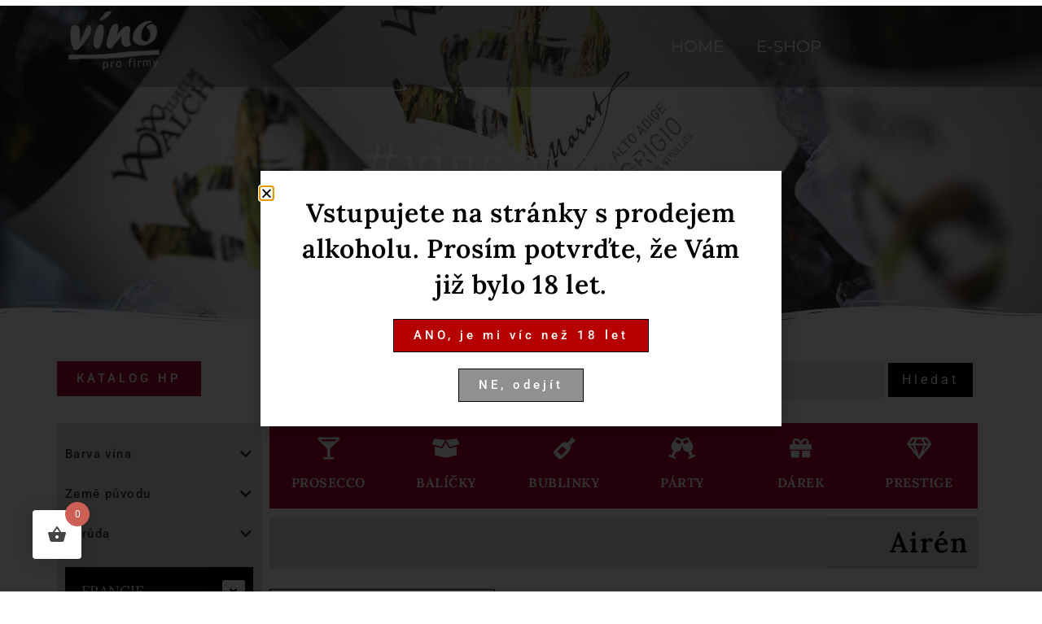

--- FILE ---
content_type: text/html; charset=UTF-8
request_url: https://vinoprofirmy.eu/vlastnost/odruda/airen/
body_size: 28327
content:
<!doctype html>
<html lang="cs" prefix="og: https://ogp.me/ns#">
<head>
	<meta charset="UTF-8">
	<meta name="viewport" content="width=device-width, initial-scale=1">
	<link rel="profile" href="https://gmpg.org/xfn/11">
		<style>img:is([sizes="auto" i], [sizes^="auto," i]) { contain-intrinsic-size: 3000px 1500px }</style>
	
<!-- Optimalizace pro vyhledávače podle Rank Math PRO - https://rankmath.com/ -->
<title>Airén - Vinoprofirmy.eu</title>
<meta name="robots" content="follow, index, max-snippet:-1, max-video-preview:-1, max-image-preview:large"/>
<link rel="canonical" href="https://vinoprofirmy.eu/vlastnost/odruda/airen/" />
<meta property="og:locale" content="cs_CZ" />
<meta property="og:type" content="article" />
<meta property="og:title" content="Airén - Vinoprofirmy.eu" />
<meta property="og:url" content="https://vinoprofirmy.eu/vlastnost/odruda/airen/" />
<meta property="og:site_name" content="Vinoprofirmy.eu" />
<meta property="og:image" content="https://vinoprofirmy.eu/wp-content/uploads/2018/10/white-wine-red.jpg" />
<meta property="og:image:secure_url" content="https://vinoprofirmy.eu/wp-content/uploads/2018/10/white-wine-red.jpg" />
<meta property="og:image:width" content="960" />
<meta property="og:image:height" content="640" />
<meta property="og:image:alt" content="white-wine-red" />
<meta property="og:image:type" content="image/jpeg" />
<meta name="twitter:card" content="summary_large_image" />
<meta name="twitter:title" content="Airén - Vinoprofirmy.eu" />
<meta name="twitter:image" content="https://vinoprofirmy.eu/wp-content/uploads/2018/10/white-wine-red.jpg" />
<meta name="twitter:label1" content="Produkty" />
<meta name="twitter:data1" content="1" />
<script type="application/ld+json" class="rank-math-schema-pro">{"@context":"https://schema.org","@graph":[{"@type":"Place","@id":"https://vinoprofirmy.eu/#place","address":{"@type":"PostalAddress","streetAddress":"\u00dadoln\u00ed 1","addressRegion":"Praha 4","postalCode":"14000","addressCountry":"Czech Republic"}},{"@type":"Organization","@id":"https://vinoprofirmy.eu/#organization","name":"Vinoprofirmy.eu","url":"https://vinoprofirmy.eu/","email":"info@vinoprofirmy.eu","address":{"@type":"PostalAddress","streetAddress":"\u00dadoln\u00ed 1","addressRegion":"Praha 4","postalCode":"14000","addressCountry":"Czech Republic"},"logo":{"@type":"ImageObject","@id":"https://vinoprofirmy.eu/#logo","url":"https://www.vinoprofirmy.eu/wp-content/uploads/2018/10/logo2.png","contentUrl":"https://www.vinoprofirmy.eu/wp-content/uploads/2018/10/logo2.png","caption":"Vinoprofirmy.eu","inLanguage":"cs","width":"600","height":"400"},"contactPoint":[{"@type":"ContactPoint","telephone":"+420720023393","contactType":"customer support"}],"location":{"@id":"https://vinoprofirmy.eu/#place"}},{"@type":"WebSite","@id":"https://vinoprofirmy.eu/#website","url":"https://vinoprofirmy.eu","name":"Vinoprofirmy.eu","publisher":{"@id":"https://vinoprofirmy.eu/#organization"},"inLanguage":"cs"},{"@type":"BreadcrumbList","@id":"https://vinoprofirmy.eu/vlastnost/odruda/airen/#breadcrumb","itemListElement":[{"@type":"ListItem","position":"1","item":{"@id":"https://www.vinoprofirmy.eu/e-shop/","name":"KATALOG"}},{"@type":"ListItem","position":"2","item":{"@id":"https://vinoprofirmy.eu/vlastnost/odruda/airen/","name":"Air\u00e9n"}}]},{"@type":"CollectionPage","@id":"https://vinoprofirmy.eu/vlastnost/odruda/airen/#webpage","url":"https://vinoprofirmy.eu/vlastnost/odruda/airen/","name":"Air\u00e9n - Vinoprofirmy.eu","isPartOf":{"@id":"https://vinoprofirmy.eu/#website"},"inLanguage":"cs","breadcrumb":{"@id":"https://vinoprofirmy.eu/vlastnost/odruda/airen/#breadcrumb"}},{"@context":"https://schema.org/","@type":"ItemList","itemListElement":[{"@type":"ListItem","position":"1","item":{"@type":"Product","name":"Marqu\u00e9s de Castilla Blanco 2023 - Vinoprofirmy.eu","url":"https://vinoprofirmy.eu/vino/marques-de-castilla-blanco-2023/","image":[{"@type":"ImageObject","url":"https://vinoprofirmy.eu/wp-content/uploads/2025/03/marques-de-castilla-blanco-1.jpg","height":"740","width":"400"}],"offers":{"@type":"Offer","price":"141","priceCurrency":"CZK","priceValidUntil":"2027-12-31","availability":"http://schema.org/InStock","itemCondition":"NewCondition","url":"https://vinoprofirmy.eu/vino/marques-de-castilla-blanco-2023/","seller":{"@type":"Organization","@id":"https://vinoprofirmy.eu/","name":"Vinoprofirmy.eu","url":"https://vinoprofirmy.eu","logo":"https://www.vinoprofirmy.eu/wp-content/uploads/2018/10/logo2.png"},"priceSpecification":{"price":"141","priceCurrency":"CZK","valueAddedTaxIncluded":"false"}}}}]}]}</script>
<!-- /Rank Math WordPress SEO plugin -->

<link rel='dns-prefetch' href='//www.googletagmanager.com' />

<link rel="alternate" type="application/rss+xml" title="Vinoprofirmy.eu &raquo; RSS zdroj" href="https://vinoprofirmy.eu/feed/" />
<link rel="alternate" type="application/rss+xml" title="Vinoprofirmy.eu &raquo; RSS komentářů" href="https://vinoprofirmy.eu/comments/feed/" />
<link rel="alternate" type="application/rss+xml" title="Vinoprofirmy.eu &raquo; Airén Odrůda RSS" href="https://vinoprofirmy.eu/vlastnost/odruda/airen/feed/" />
		<!-- This site uses the Google Analytics by ExactMetrics plugin v8.7.4 - Using Analytics tracking - https://www.exactmetrics.com/ -->
		<!-- Note: ExactMetrics is not currently configured on this site. The site owner needs to authenticate with Google Analytics in the ExactMetrics settings panel. -->
					<!-- No tracking code set -->
				<!-- / Google Analytics by ExactMetrics -->
		<link data-minify="1" rel='stylesheet' id='font-awesome-css' href='https://vinoprofirmy.eu/wp-content/cache/min/1/wp-content/plugins/woocommerce-ajax-filters/berocket/assets/css/font-awesome.min.css?ver=1769009434' media='all' />
<style id='font-awesome-inline-css'>
[data-font="FontAwesome"]:before {font-family: 'FontAwesome' !important;content: attr(data-icon) !important;speak: none !important;font-weight: normal !important;font-variant: normal !important;text-transform: none !important;line-height: 1 !important;font-style: normal !important;-webkit-font-smoothing: antialiased !important;-moz-osx-font-smoothing: grayscale !important;}
</style>
<link rel='stylesheet' id='berocket_aapf_widget-style-css' href='https://vinoprofirmy.eu/wp-content/plugins/woocommerce-ajax-filters/assets/frontend/css/fullmain.min.css?ver=1.6.9.2' media='all' />
<style id='wp-emoji-styles-inline-css'>

	img.wp-smiley, img.emoji {
		display: inline !important;
		border: none !important;
		box-shadow: none !important;
		height: 1em !important;
		width: 1em !important;
		margin: 0 0.07em !important;
		vertical-align: -0.1em !important;
		background: none !important;
		padding: 0 !important;
	}
</style>
<link rel='stylesheet' id='wp-block-library-css' href='https://vinoprofirmy.eu/wp-includes/css/dist/block-library/style.min.css?ver=6.8.3' media='all' />
<style id='global-styles-inline-css'>
:root{--wp--preset--aspect-ratio--square: 1;--wp--preset--aspect-ratio--4-3: 4/3;--wp--preset--aspect-ratio--3-4: 3/4;--wp--preset--aspect-ratio--3-2: 3/2;--wp--preset--aspect-ratio--2-3: 2/3;--wp--preset--aspect-ratio--16-9: 16/9;--wp--preset--aspect-ratio--9-16: 9/16;--wp--preset--color--black: #000000;--wp--preset--color--cyan-bluish-gray: #abb8c3;--wp--preset--color--white: #ffffff;--wp--preset--color--pale-pink: #f78da7;--wp--preset--color--vivid-red: #cf2e2e;--wp--preset--color--luminous-vivid-orange: #ff6900;--wp--preset--color--luminous-vivid-amber: #fcb900;--wp--preset--color--light-green-cyan: #7bdcb5;--wp--preset--color--vivid-green-cyan: #00d084;--wp--preset--color--pale-cyan-blue: #8ed1fc;--wp--preset--color--vivid-cyan-blue: #0693e3;--wp--preset--color--vivid-purple: #9b51e0;--wp--preset--gradient--vivid-cyan-blue-to-vivid-purple: linear-gradient(135deg,rgba(6,147,227,1) 0%,rgb(155,81,224) 100%);--wp--preset--gradient--light-green-cyan-to-vivid-green-cyan: linear-gradient(135deg,rgb(122,220,180) 0%,rgb(0,208,130) 100%);--wp--preset--gradient--luminous-vivid-amber-to-luminous-vivid-orange: linear-gradient(135deg,rgba(252,185,0,1) 0%,rgba(255,105,0,1) 100%);--wp--preset--gradient--luminous-vivid-orange-to-vivid-red: linear-gradient(135deg,rgba(255,105,0,1) 0%,rgb(207,46,46) 100%);--wp--preset--gradient--very-light-gray-to-cyan-bluish-gray: linear-gradient(135deg,rgb(238,238,238) 0%,rgb(169,184,195) 100%);--wp--preset--gradient--cool-to-warm-spectrum: linear-gradient(135deg,rgb(74,234,220) 0%,rgb(151,120,209) 20%,rgb(207,42,186) 40%,rgb(238,44,130) 60%,rgb(251,105,98) 80%,rgb(254,248,76) 100%);--wp--preset--gradient--blush-light-purple: linear-gradient(135deg,rgb(255,206,236) 0%,rgb(152,150,240) 100%);--wp--preset--gradient--blush-bordeaux: linear-gradient(135deg,rgb(254,205,165) 0%,rgb(254,45,45) 50%,rgb(107,0,62) 100%);--wp--preset--gradient--luminous-dusk: linear-gradient(135deg,rgb(255,203,112) 0%,rgb(199,81,192) 50%,rgb(65,88,208) 100%);--wp--preset--gradient--pale-ocean: linear-gradient(135deg,rgb(255,245,203) 0%,rgb(182,227,212) 50%,rgb(51,167,181) 100%);--wp--preset--gradient--electric-grass: linear-gradient(135deg,rgb(202,248,128) 0%,rgb(113,206,126) 100%);--wp--preset--gradient--midnight: linear-gradient(135deg,rgb(2,3,129) 0%,rgb(40,116,252) 100%);--wp--preset--font-size--small: 13px;--wp--preset--font-size--medium: 20px;--wp--preset--font-size--large: 36px;--wp--preset--font-size--x-large: 42px;--wp--preset--spacing--20: 0.44rem;--wp--preset--spacing--30: 0.67rem;--wp--preset--spacing--40: 1rem;--wp--preset--spacing--50: 1.5rem;--wp--preset--spacing--60: 2.25rem;--wp--preset--spacing--70: 3.38rem;--wp--preset--spacing--80: 5.06rem;--wp--preset--shadow--natural: 6px 6px 9px rgba(0, 0, 0, 0.2);--wp--preset--shadow--deep: 12px 12px 50px rgba(0, 0, 0, 0.4);--wp--preset--shadow--sharp: 6px 6px 0px rgba(0, 0, 0, 0.2);--wp--preset--shadow--outlined: 6px 6px 0px -3px rgba(255, 255, 255, 1), 6px 6px rgba(0, 0, 0, 1);--wp--preset--shadow--crisp: 6px 6px 0px rgba(0, 0, 0, 1);}:root { --wp--style--global--content-size: 800px;--wp--style--global--wide-size: 1200px; }:where(body) { margin: 0; }.wp-site-blocks > .alignleft { float: left; margin-right: 2em; }.wp-site-blocks > .alignright { float: right; margin-left: 2em; }.wp-site-blocks > .aligncenter { justify-content: center; margin-left: auto; margin-right: auto; }:where(.wp-site-blocks) > * { margin-block-start: 24px; margin-block-end: 0; }:where(.wp-site-blocks) > :first-child { margin-block-start: 0; }:where(.wp-site-blocks) > :last-child { margin-block-end: 0; }:root { --wp--style--block-gap: 24px; }:root :where(.is-layout-flow) > :first-child{margin-block-start: 0;}:root :where(.is-layout-flow) > :last-child{margin-block-end: 0;}:root :where(.is-layout-flow) > *{margin-block-start: 24px;margin-block-end: 0;}:root :where(.is-layout-constrained) > :first-child{margin-block-start: 0;}:root :where(.is-layout-constrained) > :last-child{margin-block-end: 0;}:root :where(.is-layout-constrained) > *{margin-block-start: 24px;margin-block-end: 0;}:root :where(.is-layout-flex){gap: 24px;}:root :where(.is-layout-grid){gap: 24px;}.is-layout-flow > .alignleft{float: left;margin-inline-start: 0;margin-inline-end: 2em;}.is-layout-flow > .alignright{float: right;margin-inline-start: 2em;margin-inline-end: 0;}.is-layout-flow > .aligncenter{margin-left: auto !important;margin-right: auto !important;}.is-layout-constrained > .alignleft{float: left;margin-inline-start: 0;margin-inline-end: 2em;}.is-layout-constrained > .alignright{float: right;margin-inline-start: 2em;margin-inline-end: 0;}.is-layout-constrained > .aligncenter{margin-left: auto !important;margin-right: auto !important;}.is-layout-constrained > :where(:not(.alignleft):not(.alignright):not(.alignfull)){max-width: var(--wp--style--global--content-size);margin-left: auto !important;margin-right: auto !important;}.is-layout-constrained > .alignwide{max-width: var(--wp--style--global--wide-size);}body .is-layout-flex{display: flex;}.is-layout-flex{flex-wrap: wrap;align-items: center;}.is-layout-flex > :is(*, div){margin: 0;}body .is-layout-grid{display: grid;}.is-layout-grid > :is(*, div){margin: 0;}body{padding-top: 0px;padding-right: 0px;padding-bottom: 0px;padding-left: 0px;}a:where(:not(.wp-element-button)){text-decoration: underline;}:root :where(.wp-element-button, .wp-block-button__link){background-color: #32373c;border-width: 0;color: #fff;font-family: inherit;font-size: inherit;line-height: inherit;padding: calc(0.667em + 2px) calc(1.333em + 2px);text-decoration: none;}.has-black-color{color: var(--wp--preset--color--black) !important;}.has-cyan-bluish-gray-color{color: var(--wp--preset--color--cyan-bluish-gray) !important;}.has-white-color{color: var(--wp--preset--color--white) !important;}.has-pale-pink-color{color: var(--wp--preset--color--pale-pink) !important;}.has-vivid-red-color{color: var(--wp--preset--color--vivid-red) !important;}.has-luminous-vivid-orange-color{color: var(--wp--preset--color--luminous-vivid-orange) !important;}.has-luminous-vivid-amber-color{color: var(--wp--preset--color--luminous-vivid-amber) !important;}.has-light-green-cyan-color{color: var(--wp--preset--color--light-green-cyan) !important;}.has-vivid-green-cyan-color{color: var(--wp--preset--color--vivid-green-cyan) !important;}.has-pale-cyan-blue-color{color: var(--wp--preset--color--pale-cyan-blue) !important;}.has-vivid-cyan-blue-color{color: var(--wp--preset--color--vivid-cyan-blue) !important;}.has-vivid-purple-color{color: var(--wp--preset--color--vivid-purple) !important;}.has-black-background-color{background-color: var(--wp--preset--color--black) !important;}.has-cyan-bluish-gray-background-color{background-color: var(--wp--preset--color--cyan-bluish-gray) !important;}.has-white-background-color{background-color: var(--wp--preset--color--white) !important;}.has-pale-pink-background-color{background-color: var(--wp--preset--color--pale-pink) !important;}.has-vivid-red-background-color{background-color: var(--wp--preset--color--vivid-red) !important;}.has-luminous-vivid-orange-background-color{background-color: var(--wp--preset--color--luminous-vivid-orange) !important;}.has-luminous-vivid-amber-background-color{background-color: var(--wp--preset--color--luminous-vivid-amber) !important;}.has-light-green-cyan-background-color{background-color: var(--wp--preset--color--light-green-cyan) !important;}.has-vivid-green-cyan-background-color{background-color: var(--wp--preset--color--vivid-green-cyan) !important;}.has-pale-cyan-blue-background-color{background-color: var(--wp--preset--color--pale-cyan-blue) !important;}.has-vivid-cyan-blue-background-color{background-color: var(--wp--preset--color--vivid-cyan-blue) !important;}.has-vivid-purple-background-color{background-color: var(--wp--preset--color--vivid-purple) !important;}.has-black-border-color{border-color: var(--wp--preset--color--black) !important;}.has-cyan-bluish-gray-border-color{border-color: var(--wp--preset--color--cyan-bluish-gray) !important;}.has-white-border-color{border-color: var(--wp--preset--color--white) !important;}.has-pale-pink-border-color{border-color: var(--wp--preset--color--pale-pink) !important;}.has-vivid-red-border-color{border-color: var(--wp--preset--color--vivid-red) !important;}.has-luminous-vivid-orange-border-color{border-color: var(--wp--preset--color--luminous-vivid-orange) !important;}.has-luminous-vivid-amber-border-color{border-color: var(--wp--preset--color--luminous-vivid-amber) !important;}.has-light-green-cyan-border-color{border-color: var(--wp--preset--color--light-green-cyan) !important;}.has-vivid-green-cyan-border-color{border-color: var(--wp--preset--color--vivid-green-cyan) !important;}.has-pale-cyan-blue-border-color{border-color: var(--wp--preset--color--pale-cyan-blue) !important;}.has-vivid-cyan-blue-border-color{border-color: var(--wp--preset--color--vivid-cyan-blue) !important;}.has-vivid-purple-border-color{border-color: var(--wp--preset--color--vivid-purple) !important;}.has-vivid-cyan-blue-to-vivid-purple-gradient-background{background: var(--wp--preset--gradient--vivid-cyan-blue-to-vivid-purple) !important;}.has-light-green-cyan-to-vivid-green-cyan-gradient-background{background: var(--wp--preset--gradient--light-green-cyan-to-vivid-green-cyan) !important;}.has-luminous-vivid-amber-to-luminous-vivid-orange-gradient-background{background: var(--wp--preset--gradient--luminous-vivid-amber-to-luminous-vivid-orange) !important;}.has-luminous-vivid-orange-to-vivid-red-gradient-background{background: var(--wp--preset--gradient--luminous-vivid-orange-to-vivid-red) !important;}.has-very-light-gray-to-cyan-bluish-gray-gradient-background{background: var(--wp--preset--gradient--very-light-gray-to-cyan-bluish-gray) !important;}.has-cool-to-warm-spectrum-gradient-background{background: var(--wp--preset--gradient--cool-to-warm-spectrum) !important;}.has-blush-light-purple-gradient-background{background: var(--wp--preset--gradient--blush-light-purple) !important;}.has-blush-bordeaux-gradient-background{background: var(--wp--preset--gradient--blush-bordeaux) !important;}.has-luminous-dusk-gradient-background{background: var(--wp--preset--gradient--luminous-dusk) !important;}.has-pale-ocean-gradient-background{background: var(--wp--preset--gradient--pale-ocean) !important;}.has-electric-grass-gradient-background{background: var(--wp--preset--gradient--electric-grass) !important;}.has-midnight-gradient-background{background: var(--wp--preset--gradient--midnight) !important;}.has-small-font-size{font-size: var(--wp--preset--font-size--small) !important;}.has-medium-font-size{font-size: var(--wp--preset--font-size--medium) !important;}.has-large-font-size{font-size: var(--wp--preset--font-size--large) !important;}.has-x-large-font-size{font-size: var(--wp--preset--font-size--x-large) !important;}
:root :where(.wp-block-pullquote){font-size: 1.5em;line-height: 1.6;}
</style>
<link rel='stylesheet' id='pafe-extension-style-css' href='https://vinoprofirmy.eu/wp-content/plugins/piotnet-addons-for-elementor-pro/assets/css/minify/extension.min.css?ver=7.1.66' media='all' />
<link data-minify="1" rel='stylesheet' id='scrollup-css-css' href='https://vinoprofirmy.eu/wp-content/cache/min/1/wp-content/plugins/smooth-scroll-up/css/scrollup.css?ver=1769009434' media='all' />
<link data-minify="1" rel='stylesheet' id='woocommerce-layout-css' href='https://vinoprofirmy.eu/wp-content/cache/min/1/wp-content/plugins/woocommerce/assets/css/woocommerce-layout.css?ver=1769009434' media='all' />
<link data-minify="1" rel='stylesheet' id='woocommerce-smallscreen-css' href='https://vinoprofirmy.eu/wp-content/cache/min/1/wp-content/plugins/woocommerce/assets/css/woocommerce-smallscreen.css?ver=1769009434' media='only screen and (max-width: 768px)' />
<link data-minify="1" rel='stylesheet' id='woocommerce-general-css' href='https://vinoprofirmy.eu/wp-content/cache/min/1/wp-content/plugins/woocommerce/assets/css/woocommerce.css?ver=1769009434' media='all' />
<style id='woocommerce-inline-inline-css'>
.woocommerce form .form-row .required { visibility: visible; }
</style>
<link data-minify="1" rel='stylesheet' id='yith_wcas_frontend-css' href='https://vinoprofirmy.eu/wp-content/cache/min/1/wp-content/plugins/yith-woocommerce-ajax-search-premium/assets/css/yith_wcas_ajax_search.css?ver=1769009434' media='all' />
<style id='yith_wcas_frontend-inline-css'>

                .autocomplete-suggestion{
                    padding-right: 20px;
                }
                .woocommerce .autocomplete-suggestion  span.yith_wcas_result_on_sale,
                .autocomplete-suggestion  span.yith_wcas_result_on_sale{
                        background: #7eb742;
                        color: #ffffff
                }
                .woocommerce .autocomplete-suggestion  span.yith_wcas_result_outofstock,
                .autocomplete-suggestion  span.yith_wcas_result_outofstock{
                        background: #7a7a7a;
                        color: #ffffff
                }
                .woocommerce .autocomplete-suggestion  span.yith_wcas_result_featured,
                .autocomplete-suggestion  span.yith_wcas_result_featured{
                        background: #c0392b;
                        color: #ffffff
                }
                .autocomplete-suggestion img{
                    width: 50px;
                }
                .autocomplete-suggestion .yith_wcas_result_content .title{
                    color: #000000;
                }
                .autocomplete-suggestion{
                                    min-height: 60px;
                                }
</style>
<link rel='stylesheet' id='hint-css' href='https://vinoprofirmy.eu/wp-content/plugins/woo-fly-cart/assets/hint/hint.min.css?ver=6.8.3' media='all' />
<link rel='stylesheet' id='perfect-scrollbar-css' href='https://vinoprofirmy.eu/wp-content/plugins/woo-fly-cart/assets/perfect-scrollbar/css/perfect-scrollbar.min.css?ver=6.8.3' media='all' />
<link data-minify="1" rel='stylesheet' id='perfect-scrollbar-wpc-css' href='https://vinoprofirmy.eu/wp-content/cache/min/1/wp-content/plugins/woo-fly-cart/assets/perfect-scrollbar/css/custom-theme.css?ver=1769009434' media='all' />
<link data-minify="1" rel='stylesheet' id='woofc-fonts-css' href='https://vinoprofirmy.eu/wp-content/cache/min/1/wp-content/plugins/woo-fly-cart/assets/css/fonts.css?ver=1769009434' media='all' />
<link data-minify="1" rel='stylesheet' id='woofc-frontend-css' href='https://vinoprofirmy.eu/wp-content/cache/min/1/wp-content/plugins/woo-fly-cart/assets/css/frontend.css?ver=1769009434' media='all' />
<style id='woofc-frontend-inline-css'>
.woofc-area.woofc-style-01 .woofc-inner, .woofc-area.woofc-style-03 .woofc-inner, .woofc-area.woofc-style-02 .woofc-area-bot .woofc-action .woofc-action-inner > div a:hover, .woofc-area.woofc-style-04 .woofc-area-bot .woofc-action .woofc-action-inner > div a:hover {
                            background-color: #cc6055;
                        }

                        .woofc-area.woofc-style-01 .woofc-area-bot .woofc-action .woofc-action-inner > div a, .woofc-area.woofc-style-02 .woofc-area-bot .woofc-action .woofc-action-inner > div a, .woofc-area.woofc-style-03 .woofc-area-bot .woofc-action .woofc-action-inner > div a, .woofc-area.woofc-style-04 .woofc-area-bot .woofc-action .woofc-action-inner > div a {
                            outline: none;
                            color: #cc6055;
                        }

                        .woofc-area.woofc-style-02 .woofc-area-bot .woofc-action .woofc-action-inner > div a, .woofc-area.woofc-style-04 .woofc-area-bot .woofc-action .woofc-action-inner > div a {
                            border-color: #cc6055;
                        }

                        .woofc-area.woofc-style-05 .woofc-inner{
                            background-color: #cc6055;
                            background-image: url('');
                            background-size: cover;
                            background-position: center;
                            background-repeat: no-repeat;
                        }
                        
                        .woofc-count span {
                            background-color: #cc6055;
                        }
</style>
<link data-minify="1" rel='stylesheet' id='brands-styles-css' href='https://vinoprofirmy.eu/wp-content/cache/min/1/wp-content/plugins/woocommerce/assets/css/brands.css?ver=1769009434' media='all' />
<link data-minify="1" rel='stylesheet' id='hello-elementor-css' href='https://vinoprofirmy.eu/wp-content/cache/min/1/wp-content/themes/hello-elementor/assets/css/reset.css?ver=1769009434' media='all' />
<link data-minify="1" rel='stylesheet' id='hello-elementor-theme-style-css' href='https://vinoprofirmy.eu/wp-content/cache/min/1/wp-content/themes/hello-elementor/assets/css/theme.css?ver=1769009434' media='all' />
<link data-minify="1" rel='stylesheet' id='hello-elementor-header-footer-css' href='https://vinoprofirmy.eu/wp-content/cache/min/1/wp-content/themes/hello-elementor/assets/css/header-footer.css?ver=1769009434' media='all' />
<link rel='stylesheet' id='elementor-frontend-css' href='https://vinoprofirmy.eu/wp-content/plugins/elementor/assets/css/frontend.min.css?ver=3.31.2' media='all' />
<link rel='stylesheet' id='eael-general-css' href='https://vinoprofirmy.eu/wp-content/plugins/essential-addons-for-elementor-lite/assets/front-end/css/view/general.min.css?ver=6.3.0' media='all' />
<link data-minify="1" rel='stylesheet' id='eael-1137-css' href='https://vinoprofirmy.eu/wp-content/cache/min/1/wp-content/uploads/essential-addons-elementor/eael-1137.css?ver=1769009434' media='all' />
<link rel='stylesheet' id='e-animation-grow-css' href='https://vinoprofirmy.eu/wp-content/plugins/elementor/assets/lib/animations/styles/e-animation-grow.min.css?ver=3.31.2' media='all' />
<link rel='stylesheet' id='widget-image-css' href='https://vinoprofirmy.eu/wp-content/plugins/elementor/assets/css/widget-image.min.css?ver=3.31.2' media='all' />
<link rel='stylesheet' id='widget-nav-menu-css' href='https://vinoprofirmy.eu/wp-content/plugins/elementor-pro/assets/css/widget-nav-menu.min.css?ver=3.31.2' media='all' />
<link rel='stylesheet' id='widget-woocommerce-menu-cart-css' href='https://vinoprofirmy.eu/wp-content/plugins/elementor-pro/assets/css/widget-woocommerce-menu-cart.min.css?ver=3.31.2' media='all' />
<link rel='stylesheet' id='widget-icon-list-css' href='https://vinoprofirmy.eu/wp-content/plugins/elementor/assets/css/widget-icon-list.min.css?ver=3.31.2' media='all' />
<link rel='stylesheet' id='widget-heading-css' href='https://vinoprofirmy.eu/wp-content/plugins/elementor/assets/css/widget-heading.min.css?ver=3.31.2' media='all' />
<link rel='stylesheet' id='e-animation-shrink-css' href='https://vinoprofirmy.eu/wp-content/plugins/elementor/assets/lib/animations/styles/e-animation-shrink.min.css?ver=3.31.2' media='all' />
<link rel='stylesheet' id='widget-form-css' href='https://vinoprofirmy.eu/wp-content/plugins/elementor-pro/assets/css/widget-form.min.css?ver=3.31.2' media='all' />
<link data-minify="1" rel='stylesheet' id='eael-317-css' href='https://vinoprofirmy.eu/wp-content/cache/min/1/wp-content/uploads/essential-addons-elementor/eael-317.css?ver=1769010055' media='all' />
<link rel='stylesheet' id='e-shapes-css' href='https://vinoprofirmy.eu/wp-content/plugins/elementor/assets/css/conditionals/shapes.min.css?ver=3.31.2' media='all' />
<link data-minify="1" rel='stylesheet' id='swiper-css' href='https://vinoprofirmy.eu/wp-content/cache/min/1/wp-content/plugins/elementor/assets/lib/swiper/v8/css/swiper.min.css?ver=1769010055' media='all' />
<link rel='stylesheet' id='e-swiper-css' href='https://vinoprofirmy.eu/wp-content/plugins/elementor/assets/css/conditionals/e-swiper.min.css?ver=3.31.2' media='all' />
<link rel='stylesheet' id='widget-icon-box-css' href='https://vinoprofirmy.eu/wp-content/plugins/elementor/assets/css/widget-icon-box.min.css?ver=3.31.2' media='all' />
<link rel='stylesheet' id='widget-woocommerce-products-css' href='https://vinoprofirmy.eu/wp-content/plugins/elementor-pro/assets/css/widget-woocommerce-products.min.css?ver=3.31.2' media='all' />
<link rel='stylesheet' id='e-popup-css' href='https://vinoprofirmy.eu/wp-content/plugins/elementor-pro/assets/css/conditionals/popup.min.css?ver=3.31.2' media='all' />
<link data-minify="1" rel='stylesheet' id='elementor-icons-css' href='https://vinoprofirmy.eu/wp-content/cache/min/1/wp-content/plugins/elementor/assets/lib/eicons/css/elementor-icons.min.css?ver=1769009434' media='all' />
<style id='elementor-icons-inline-css'>

		.elementor-add-new-section .elementor-add-templately-promo-button{
            background-color: #5d4fff;
            background-image: url(https://vinoprofirmy.eu/wp-content/plugins/essential-addons-for-elementor-lite/assets/admin/images/templately/logo-icon.svg);
            background-repeat: no-repeat;
            background-position: center center;
            position: relative;
        }
        
		.elementor-add-new-section .elementor-add-templately-promo-button > i{
            height: 12px;
        }
        
        body .elementor-add-new-section .elementor-add-section-area-button {
            margin-left: 0;
        }

		.elementor-add-new-section .elementor-add-templately-promo-button{
            background-color: #5d4fff;
            background-image: url(https://vinoprofirmy.eu/wp-content/plugins/essential-addons-for-elementor-lite/assets/admin/images/templately/logo-icon.svg);
            background-repeat: no-repeat;
            background-position: center center;
            position: relative;
        }
        
		.elementor-add-new-section .elementor-add-templately-promo-button > i{
            height: 12px;
        }
        
        body .elementor-add-new-section .elementor-add-section-area-button {
            margin-left: 0;
        }

		.elementor-add-new-section .elementor-add-templately-promo-button{
            background-color: #5d4fff;
            background-image: url(https://vinoprofirmy.eu/wp-content/plugins/essential-addons-for-elementor-lite/assets/admin/images/templately/logo-icon.svg);
            background-repeat: no-repeat;
            background-position: center center;
            position: relative;
        }
        
		.elementor-add-new-section .elementor-add-templately-promo-button > i{
            height: 12px;
        }
        
        body .elementor-add-new-section .elementor-add-section-area-button {
            margin-left: 0;
        }

		.elementor-add-new-section .elementor-add-templately-promo-button{
            background-color: #5d4fff;
            background-image: url(https://vinoprofirmy.eu/wp-content/plugins/essential-addons-for-elementor-lite/assets/admin/images/templately/logo-icon.svg);
            background-repeat: no-repeat;
            background-position: center center;
            position: relative;
        }
        
		.elementor-add-new-section .elementor-add-templately-promo-button > i{
            height: 12px;
        }
        
        body .elementor-add-new-section .elementor-add-section-area-button {
            margin-left: 0;
        }
</style>
<link rel='stylesheet' id='elementor-post-316-css' href='https://vinoprofirmy.eu/wp-content/uploads/elementor/css/post-316.css?ver=1769009434' media='all' />
<link data-minify="1" rel='stylesheet' id='font-awesome-5-all-css' href='https://vinoprofirmy.eu/wp-content/cache/min/1/wp-content/plugins/elementor/assets/lib/font-awesome/css/all.min.css?ver=1769009434' media='all' />
<link rel='stylesheet' id='font-awesome-4-shim-css' href='https://vinoprofirmy.eu/wp-content/plugins/elementor/assets/lib/font-awesome/css/v4-shims.min.css?ver=3.31.2' media='all' />
<link rel='stylesheet' id='elementor-post-1137-css' href='https://vinoprofirmy.eu/wp-content/uploads/elementor/css/post-1137.css?ver=1769009434' media='all' />
<link rel='stylesheet' id='elementor-post-92-css' href='https://vinoprofirmy.eu/wp-content/uploads/elementor/css/post-92.css?ver=1769009434' media='all' />
<link rel='stylesheet' id='elementor-post-317-css' href='https://vinoprofirmy.eu/wp-content/uploads/elementor/css/post-317.css?ver=1769010055' media='all' />
<link rel='stylesheet' id='elementor-post-1285-css' href='https://vinoprofirmy.eu/wp-content/uploads/elementor/css/post-1285.css?ver=1769009434' media='all' />
<link data-minify="1" rel='stylesheet' id='elementor-gf-local-lora-css' href='https://vinoprofirmy.eu/wp-content/cache/min/1/wp-content/uploads/elementor/google-fonts/css/lora.css?ver=1769009434' media='all' />
<link data-minify="1" rel='stylesheet' id='elementor-gf-local-roboto-css' href='https://vinoprofirmy.eu/wp-content/cache/min/1/wp-content/uploads/elementor/google-fonts/css/roboto.css?ver=1769009434' media='all' />
<link data-minify="1" rel='stylesheet' id='elementor-gf-local-montserrat-css' href='https://vinoprofirmy.eu/wp-content/cache/min/1/wp-content/uploads/elementor/google-fonts/css/montserrat.css?ver=1769009434' media='all' />
<link data-minify="1" rel='stylesheet' id='elementor-gf-local-bebasneue-css' href='https://vinoprofirmy.eu/wp-content/cache/min/1/wp-content/uploads/elementor/google-fonts/css/bebasneue.css?ver=1769009434' media='all' />
<link rel='stylesheet' id='elementor-icons-shared-0-css' href='https://vinoprofirmy.eu/wp-content/plugins/elementor/assets/lib/font-awesome/css/fontawesome.min.css?ver=5.15.3' media='all' />
<link data-minify="1" rel='stylesheet' id='elementor-icons-fa-solid-css' href='https://vinoprofirmy.eu/wp-content/cache/min/1/wp-content/plugins/elementor/assets/lib/font-awesome/css/solid.min.css?ver=1769009434' media='all' />
<link data-minify="1" rel='stylesheet' id='elementor-icons-fa-regular-css' href='https://vinoprofirmy.eu/wp-content/cache/min/1/wp-content/plugins/elementor/assets/lib/font-awesome/css/regular.min.css?ver=1769010055' media='all' />
<script src="https://vinoprofirmy.eu/wp-includes/js/jquery/jquery.min.js?ver=3.7.1" id="jquery-core-js"></script>
<script src="https://vinoprofirmy.eu/wp-includes/js/jquery/jquery-migrate.min.js?ver=3.4.1" id="jquery-migrate-js"></script>
<script src="https://vinoprofirmy.eu/wp-content/plugins/piotnet-addons-for-elementor-pro/assets/js/minify/extension.min.js?ver=7.1.66" id="pafe-extension-js"></script>
<script src="https://vinoprofirmy.eu/wp-content/plugins/woocommerce/assets/js/jquery-blockui/jquery.blockUI.min.js?ver=2.7.0-wc.10.1.3" id="jquery-blockui-js" defer data-wp-strategy="defer"></script>
<script id="wc-add-to-cart-js-extra">
var wc_add_to_cart_params = {"ajax_url":"\/wp-admin\/admin-ajax.php","wc_ajax_url":"\/?wc-ajax=%%endpoint%%","i18n_view_cart":"Zobrazit ko\u0161\u00edk","cart_url":"https:\/\/vinoprofirmy.eu","is_cart":"","cart_redirect_after_add":"no"};
</script>
<script src="https://vinoprofirmy.eu/wp-content/plugins/woocommerce/assets/js/frontend/add-to-cart.min.js?ver=10.1.3" id="wc-add-to-cart-js" defer data-wp-strategy="defer"></script>
<script src="https://vinoprofirmy.eu/wp-content/plugins/woocommerce/assets/js/js-cookie/js.cookie.min.js?ver=2.1.4-wc.10.1.3" id="js-cookie-js" data-wp-strategy="defer"></script>
<script id="woocommerce-js-extra">
var woocommerce_params = {"ajax_url":"\/wp-admin\/admin-ajax.php","wc_ajax_url":"\/?wc-ajax=%%endpoint%%","i18n_password_show":"Zobrazit heslo","i18n_password_hide":"Skr\u00fdt heslo"};
</script>
<script src="https://vinoprofirmy.eu/wp-content/plugins/woocommerce/assets/js/frontend/woocommerce.min.js?ver=10.1.3" id="woocommerce-js" defer data-wp-strategy="defer"></script>
<script src="https://vinoprofirmy.eu/wp-content/plugins/elementor/assets/lib/font-awesome/js/v4-shims.min.js?ver=3.31.2" id="font-awesome-4-shim-js"></script>

<!-- Google tag (gtag.js) snippet added by Site Kit -->
<!-- Google Analytics snippet added by Site Kit -->
<script src="https://www.googletagmanager.com/gtag/js?id=GT-TXB46TX" id="google_gtagjs-js" async></script>
<script id="google_gtagjs-js-after">
window.dataLayer = window.dataLayer || [];function gtag(){dataLayer.push(arguments);}
gtag("set","linker",{"domains":["vinoprofirmy.eu"]});
gtag("js", new Date());
gtag("set", "developer_id.dZTNiMT", true);
gtag("config", "GT-TXB46TX");
</script>
<link rel="https://api.w.org/" href="https://vinoprofirmy.eu/wp-json/" /><link rel="EditURI" type="application/rsd+xml" title="RSD" href="https://vinoprofirmy.eu/xmlrpc.php?rsd" />
<meta name="generator" content="WordPress 6.8.3" />
<meta name="generator" content="Site Kit by Google 1.160.0" /><style></style><meta name="theme-color" content="#9b1f1a">
<meta property="og:title" content="Víno pro Vaši firmu | bez DPH a do nákladů | VO ceny a ihned k odběru" />
<meta property="og:description" content="Reklamní a dárková vína pro Vaše obchodní partnery, zákazníky a zaměstnance. Více než 120 druhů vína skladem a ihned k odběru." />
<meta property="og:site_name" content="Reklamní víno" />
<meta property="og:image" content="https://www.vinoprofirmy.eu/wp-content/uploads/2018/10/la-caoba-firemni-vino-walch.jpg" />

<!-- Global site tag (gtag.js) - AdWords: 782753366 -->
<script async src="https://www.googletagmanager.com/gtag/js?id=AW-782753366"></script>
<script>
  window.dataLayer = window.dataLayer || [];
  function gtag(){dataLayer.push(arguments);}
  gtag('js', new Date());

  gtag('config', 'AW-782753366');
</script>

<!-- Hotjar Tracking Code for https://www.vinoprofirmy.eu -->
<script>
    (function(h,o,t,j,a,r){
        h.hj=h.hj||function(){(h.hj.q=h.hj.q||[]).push(arguments)};
        h._hjSettings={hjid:1099487,hjsv:6};
        a=o.getElementsByTagName('head')[0];
        r=o.createElement('script');r.async=1;
        r.src=t+h._hjSettings.hjid+j+h._hjSettings.hjsv;
        a.appendChild(r);
    })(window,document,'https://static.hotjar.com/c/hotjar-','.js?sv=');
</script><!-- Google site verification - Google for WooCommerce -->
<meta name="google-site-verification" content="otWqjHLIOI6zSSE4U80VXgn2gZhHBr6XVkzzo9OnBNQ" />
	<noscript><style>.woocommerce-product-gallery{ opacity: 1 !important; }</style></noscript>
	<meta name="generator" content="Elementor 3.31.2; features: additional_custom_breakpoints, e_element_cache; settings: css_print_method-external, google_font-enabled, font_display-auto">
			<style>
				.e-con.e-parent:nth-of-type(n+4):not(.e-lazyloaded):not(.e-no-lazyload),
				.e-con.e-parent:nth-of-type(n+4):not(.e-lazyloaded):not(.e-no-lazyload) * {
					background-image: none !important;
				}
				@media screen and (max-height: 1024px) {
					.e-con.e-parent:nth-of-type(n+3):not(.e-lazyloaded):not(.e-no-lazyload),
					.e-con.e-parent:nth-of-type(n+3):not(.e-lazyloaded):not(.e-no-lazyload) * {
						background-image: none !important;
					}
				}
				@media screen and (max-height: 640px) {
					.e-con.e-parent:nth-of-type(n+2):not(.e-lazyloaded):not(.e-no-lazyload),
					.e-con.e-parent:nth-of-type(n+2):not(.e-lazyloaded):not(.e-no-lazyload) * {
						background-image: none !important;
					}
				}
			</style>
			<link rel="icon" href="https://vinoprofirmy.eu/wp-content/uploads/2018/10/ico-100x100.png" sizes="32x32" />
<link rel="icon" href="https://vinoprofirmy.eu/wp-content/uploads/2018/10/ico.png" sizes="192x192" />
<link rel="apple-touch-icon" href="https://vinoprofirmy.eu/wp-content/uploads/2018/10/ico.png" />
<meta name="msapplication-TileImage" content="https://vinoprofirmy.eu/wp-content/uploads/2018/10/ico.png" />
<style>@media (max-width:766px) { .pafe-sticky-header-fixed-start-on-mobile { position: fixed !important; top: 0; width: 100%; z-index: 99; } } @media (min-width:767px) and (max-width:1023px) { .pafe-sticky-header-fixed-start-on-tablet { position: fixed !important; top: 0; width: 100%; z-index: 99; } } @media (min-width:1024px) { .pafe-sticky-header-fixed-start-on-desktop { position: fixed !important; top: 0; width: 100%; z-index: 99; } }</style><style>.pswp.pafe-lightbox-modal {display: none;}</style>		<style id="wp-custom-css">
			.woofc-area.woofc-style-01 .woofc-area-bot .woofc-total .woofc-action .woofc-action-inner {
    font-weight: 500;
    font-family: "Montserrat";
}
.woofc-area.woofc-effect-05 {
    max-width: 380px;
}

.woofc-area {
    font-family: "Montserrat", Helvetica, Arial, sans-serif;
    font-size: 15px;
}
.woofc-area.woofc-style-03 .woofc-no-item, .woofc-area.woofc-style-03 .woofc-error {
     font-size: 20px;
     color: white;
}


.woocommerce-message {
    content-visibility: hidden;
}
.woocommerce-info {
    visibility: hidden;
}
.woocommerce .quantity .qty {
    width: 5em;
}		</style>
		<noscript><style id="rocket-lazyload-nojs-css">.rll-youtube-player, [data-lazy-src]{display:none !important;}</style></noscript><meta name="generator" content="WP Rocket 3.19.4" data-wpr-features="wpr_minify_js wpr_lazyload_images wpr_minify_css wpr_desktop" /></head>
<body class="archive tax-pa_odruda term-airen term-167 wp-embed-responsive wp-theme-hello-elementor theme-hello-elementor woocommerce woocommerce-page woocommerce-no-js ywcas-hello-elementor hello-elementor-default elementor-page-317 elementor-default elementor-template-full-width elementor-kit-316">


<a class="skip-link screen-reader-text" href="#content">Přejít k obsahu</a>

		<header data-rocket-location-hash="c3fa87f205dc6c23295a2429f4d0cbec" data-elementor-type="header" data-elementor-id="1137" class="elementor elementor-1137 elementor-location-header" data-elementor-post-type="elementor_library">
					<header data-particle_enable="false" data-particle-mobile-disabled="false" data-pafe-sticky-header="" class="pafe-sticky-header pafe-sticky-header-fixed-start-on-desktop pafe-sticky-header-fixed-start-on-tablet pafe-sticky-header-fixed-start-on-mobile elementor-section elementor-top-section elementor-element elementor-element-47ac227 elementor-section-content-middle elementor-section-height-min-height elementor-section-boxed elementor-section-height-default elementor-section-items-middle" data-pafe-sticky-header-offset="0" data-pafe-sticky-header-on-desktop="" data-pafe-sticky-header-on-tablet="" data-pafe-sticky-header-on-mobile="" data-id="47ac227" data-element_type="section" data-settings="{&quot;background_background&quot;:&quot;classic&quot;,&quot;pafe_sticky_header_on&quot;:[&quot;desktop&quot;,&quot;tablet&quot;,&quot;mobile&quot;],&quot;pafe_sticky_header_offset&quot;:0}">
						<div data-rocket-location-hash="0b3376bad69c5a64f5d59c7096455786" class="elementor-container elementor-column-gap-no">
					<div class="elementor-column elementor-col-33 elementor-top-column elementor-element elementor-element-50ad860" data-id="50ad860" data-element_type="column">
			<div class="elementor-widget-wrap elementor-element-populated">
						<div class="elementor-element elementor-element-0dbaa23 elementor-widget elementor-widget-image" data-id="0dbaa23" data-element_type="widget" data-widget_type="image.default">
				<div class="elementor-widget-container">
																<a href="/">
							<img fetchpriority="high" width="600" height="400" src="data:image/svg+xml,%3Csvg%20xmlns='http://www.w3.org/2000/svg'%20viewBox='0%200%20600%20400'%3E%3C/svg%3E" class="elementor-animation-grow attachment-full size-full wp-image-64" alt="logo-vino-pro-firmy" data-lazy-srcset="https://vinoprofirmy.eu/wp-content/uploads/2018/10/logo2.png 600w, https://vinoprofirmy.eu/wp-content/uploads/2018/10/logo2-300x200.png 300w" data-lazy-sizes="(max-width: 600px) 100vw, 600px" data-lazy-src="https://vinoprofirmy.eu/wp-content/uploads/2018/10/logo2.png" /><noscript><img fetchpriority="high" width="600" height="400" src="https://vinoprofirmy.eu/wp-content/uploads/2018/10/logo2.png" class="elementor-animation-grow attachment-full size-full wp-image-64" alt="logo-vino-pro-firmy" srcset="https://vinoprofirmy.eu/wp-content/uploads/2018/10/logo2.png 600w, https://vinoprofirmy.eu/wp-content/uploads/2018/10/logo2-300x200.png 300w" sizes="(max-width: 600px) 100vw, 600px" /></noscript>								</a>
															</div>
				</div>
					</div>
		</div>
				<div class="elementor-column elementor-col-33 elementor-top-column elementor-element elementor-element-f447db5" data-id="f447db5" data-element_type="column">
			<div class="elementor-widget-wrap elementor-element-populated">
						<div class="elementor-element elementor-element-0a6d4be elementor-nav-menu__align-end elementor-nav-menu--stretch elementor-nav-menu__text-align-center elementor-widget__width-auto elementor-nav-menu--dropdown-tablet elementor-nav-menu--toggle elementor-nav-menu--burger elementor-widget elementor-widget-nav-menu" data-id="0a6d4be" data-element_type="widget" data-settings="{&quot;full_width&quot;:&quot;stretch&quot;,&quot;layout&quot;:&quot;horizontal&quot;,&quot;submenu_icon&quot;:{&quot;value&quot;:&quot;&lt;i class=\&quot;fas fa-caret-down\&quot;&gt;&lt;\/i&gt;&quot;,&quot;library&quot;:&quot;fa-solid&quot;},&quot;toggle&quot;:&quot;burger&quot;}" data-widget_type="nav-menu.default">
				<div class="elementor-widget-container">
								<nav aria-label="Menu" class="elementor-nav-menu--main elementor-nav-menu__container elementor-nav-menu--layout-horizontal e--pointer-text e--animation-none">
				<ul id="menu-1-0a6d4be" class="elementor-nav-menu"><li class="menu-item menu-item-type-post_type menu-item-object-page menu-item-home menu-item-1135"><a href="https://vinoprofirmy.eu/" class="elementor-item">HOME</a></li>
<li class="menu-item menu-item-type-post_type menu-item-object-page menu-item-1136"><a href="https://vinoprofirmy.eu/e-shop/" class="elementor-item">E-SHOP</a></li>
</ul>			</nav>
					<div class="elementor-menu-toggle" role="button" tabindex="0" aria-label="Menu Toggle" aria-expanded="false">
			<i aria-hidden="true" role="presentation" class="elementor-menu-toggle__icon--open eicon-menu-bar"></i><i aria-hidden="true" role="presentation" class="elementor-menu-toggle__icon--close eicon-close"></i>		</div>
					<nav class="elementor-nav-menu--dropdown elementor-nav-menu__container" aria-hidden="true">
				<ul id="menu-2-0a6d4be" class="elementor-nav-menu"><li class="menu-item menu-item-type-post_type menu-item-object-page menu-item-home menu-item-1135"><a href="https://vinoprofirmy.eu/" class="elementor-item" tabindex="-1">HOME</a></li>
<li class="menu-item menu-item-type-post_type menu-item-object-page menu-item-1136"><a href="https://vinoprofirmy.eu/e-shop/" class="elementor-item" tabindex="-1">E-SHOP</a></li>
</ul>			</nav>
						</div>
				</div>
				<div id="eael-section-tooltip-fcf2950" class="eael-section-tooltip elementor-element elementor-element-fcf2950 elementor-widget__width-auto elementor-hidden-desktop elementor-hidden-tablet elementor-hidden-mobile elementor-view-default elementor-widget elementor-widget-icon" data-id="fcf2950" data-element_type="widget" data-settings="{&quot;eael_tooltip_section_content&quot;:&quot;M\u016eJ \u00da\u010cET&quot;,&quot;eael_tooltip_section_position&quot;:&quot;bottom&quot;,&quot;eael_tooltip_section_animation&quot;:&quot;scale&quot;,&quot;eael_tooltip_section_arrow&quot;:true,&quot;eael_tooltip_section_arrow_type&quot;:&quot;sharp&quot;,&quot;eael_tooltip_section_follow_cursor&quot;:&quot;false&quot;,&quot;eael_tooltip_section_trigger&quot;:&quot;mouseenter&quot;,&quot;eael_tooltip_section_duration&quot;:300,&quot;eael_tooltip_section_delay&quot;:400,&quot;eael_tooltip_section_size&quot;:&quot;regular&quot;}" data-widget_type="icon.default">
		
            <script>
                jQuery(window).on('elementor/frontend/init elementor/popup/show', function() {
                    var $currentTooltip = '#eael-section-tooltip-fcf2950';

                    if (typeof tippy !== 'undefined') {
                        tippy($currentTooltip, {
                            content: 'MŮJ ÚČET',
                            placement: 'bottom',
                            animation: 'scale',
                            arrow: '1',
                            arrowType: 'sharp',
                            duration: '300',
                            distance: '10',
                            delay: '400',
                            size: 'regular',
                            trigger: 'mouseenter focus',
                            animateFill: false,
                            flip: true,
                            flipOnUpdate: true,
                            interactive: true,
                            flipBehavior: 'flip',
                            maxWidth: 350,
                            zIndex: 99999,
                            followCursor: false,
                            onShow(instance) {
                                var tippyPopper = instance.popper;
                                jQuery(tippyPopper).attr('data-tippy-popper-id', 'fcf2950');
                            }
                        });
                    }
                });
            </script>
        		<div class="elementor-widget-container">
							<div class="elementor-icon-wrapper">
			<a class="elementor-icon" href="/ucet/">
			<i aria-hidden="true" class="fas fa-user-circle"></i>			</a>
		</div>
						</div>
				</div>
					</div>
		</div>
				<div class="elementor-column elementor-col-33 elementor-top-column elementor-element elementor-element-0f0bb1e" data-id="0f0bb1e" data-element_type="column">
			<div class="elementor-widget-wrap elementor-element-populated">
						<div class="elementor-element elementor-element-fb9bf3f toggle-icon--basket-medium elementor-hidden-desktop elementor-hidden-tablet elementor-hidden-mobile elementor-menu-cart--items-indicator-bubble elementor-menu-cart--show-subtotal-yes elementor-menu-cart--cart-type-side-cart elementor-menu-cart--show-remove-button-yes elementor-widget elementor-widget-woocommerce-menu-cart" data-id="fb9bf3f" data-element_type="widget" data-settings="{&quot;cart_type&quot;:&quot;side-cart&quot;,&quot;open_cart&quot;:&quot;click&quot;,&quot;automatically_open_cart&quot;:&quot;no&quot;}" data-widget_type="woocommerce-menu-cart.default">
				<div class="elementor-widget-container">
							<div class="elementor-menu-cart__wrapper">
							<div class="elementor-menu-cart__toggle_wrapper">
					<div class="elementor-menu-cart__container elementor-lightbox" aria-hidden="true">
						<div class="elementor-menu-cart__main" aria-hidden="true">
									<div class="elementor-menu-cart__close-button">
					</div>
									<div class="widget_shopping_cart_content">
															</div>
						</div>
					</div>
							<div class="elementor-menu-cart__toggle elementor-button-wrapper">
			<a id="elementor-menu-cart__toggle_button" href="#" class="elementor-menu-cart__toggle_button elementor-button elementor-size-sm" aria-expanded="false">
				<span class="elementor-button-text"><span class="woocommerce-Price-amount amount"><bdi>0&nbsp;<span class="woocommerce-Price-currencySymbol">&#75;&#269;</span></bdi></span></span>
				<span class="elementor-button-icon">
					<span class="elementor-button-icon-qty" data-counter="0">0</span>
					<i class="eicon-basket-medium"></i>					<span class="elementor-screen-only">Cart</span>
				</span>
			</a>
		</div>
						</div>
					</div> <!-- close elementor-menu-cart__wrapper -->
						</div>
				</div>
					</div>
		</div>
					</div>
		</header>
				</header>
				<div data-rocket-location-hash="5f1ac45b0e5f7d9ef240bb3630c81d44" data-elementor-type="product-archive" data-elementor-id="317" class="elementor elementor-317 elementor-location-archive product" data-elementor-post-type="elementor_library">
					<section data-particle_enable="false" data-particle-mobile-disabled="false" class="elementor-section elementor-top-section elementor-element elementor-element-4e65a61 elementor-section-height-min-height elementor-section-boxed elementor-section-height-default elementor-section-items-middle" data-id="4e65a61" data-element_type="section" data-settings="{&quot;background_background&quot;:&quot;classic&quot;,&quot;shape_divider_bottom&quot;:&quot;wave-brush&quot;}">
							<div data-rocket-location-hash="d6ffef6da7b7986c03fc999cc8f85cb1" class="elementor-background-overlay"></div>
						<div data-rocket-location-hash="bafe3fc1068d5306c680e764e7351284" class="elementor-shape elementor-shape-bottom" aria-hidden="true" data-negative="false">
			<svg xmlns="http://www.w3.org/2000/svg" viewBox="0 0 283.5 27.8" preserveAspectRatio="none">
	<path class="elementor-shape-fill" d="M283.5,9.7c0,0-7.3,4.3-14,4.6c-6.8,0.3-12.6,0-20.9-1.5c-11.3-2-33.1-10.1-44.7-5.7	s-12.1,4.6-18,7.4c-6.6,3.2-20,9.6-36.6,9.3C131.6,23.5,99.5,7.2,86.3,8c-1.4,0.1-6.6,0.8-10.5,2c-3.8,1.2-9.4,3.8-17,4.7	c-3.2,0.4-8.3,1.1-14.2,0.9c-1.5-0.1-6.3-0.4-12-1.6c-5.7-1.2-11-3.1-15.8-3.7C6.5,9.2,0,10.8,0,10.8V0h283.5V9.7z M260.8,11.3	c-0.7-1-2-0.4-4.3-0.4c-2.3,0-6.1-1.2-5.8-1.1c0.3,0.1,3.1,1.5,6,1.9C259.7,12.2,261.4,12.3,260.8,11.3z M242.4,8.6	c0,0-2.4-0.2-5.6-0.9c-3.2-0.8-10.3-2.8-15.1-3.5c-8.2-1.1-15.8,0-15.1,0.1c0.8,0.1,9.6-0.6,17.6,1.1c3.3,0.7,9.3,2.2,12.4,2.7	C239.9,8.7,242.4,8.6,242.4,8.6z M185.2,8.5c1.7-0.7-13.3,4.7-18.5,6.1c-2.1,0.6-6.2,1.6-10,2c-3.9,0.4-8.9,0.4-8.8,0.5	c0,0.2,5.8,0.8,11.2,0c5.4-0.8,5.2-1.1,7.6-1.6C170.5,14.7,183.5,9.2,185.2,8.5z M199.1,6.9c0.2,0-0.8-0.4-4.8,1.1	c-4,1.5-6.7,3.5-6.9,3.7c-0.2,0.1,3.5-1.8,6.6-3C197,7.5,199,6.9,199.1,6.9z M283,6c-0.1,0.1-1.9,1.1-4.8,2.5s-6.9,2.8-6.7,2.7	c0.2,0,3.5-0.6,7.4-2.5C282.8,6.8,283.1,5.9,283,6z M31.3,11.6c0.1-0.2-1.9-0.2-4.5-1.2s-5.4-1.6-7.8-2C15,7.6,7.3,8.5,7.7,8.6	C8,8.7,15.9,8.3,20.2,9.3c2.2,0.5,2.4,0.5,5.7,1.6S31.2,11.9,31.3,11.6z M73,9.2c0.4-0.1,3.5-1.6,8.4-2.6c4.9-1.1,8.9-0.5,8.9-0.8	c0-0.3-1-0.9-6.2-0.3S72.6,9.3,73,9.2z M71.6,6.7C71.8,6.8,75,5.4,77.3,5c2.3-0.3,1.9-0.5,1.9-0.6c0-0.1-1.1-0.2-2.7,0.2	C74.8,5.1,71.4,6.6,71.6,6.7z M93.6,4.4c0.1,0.2,3.5,0.8,5.6,1.8c2.1,1,1.8,0.6,1.9,0.5c0.1-0.1-0.8-0.8-2.4-1.3	C97.1,4.8,93.5,4.2,93.6,4.4z M65.4,11.1c-0.1,0.3,0.3,0.5,1.9-0.2s2.6-1.3,2.2-1.2s-0.9,0.4-2.5,0.8C65.3,10.9,65.5,10.8,65.4,11.1	z M34.5,12.4c-0.2,0,2.1,0.8,3.3,0.9c1.2,0.1,2,0.1,2-0.2c0-0.3-0.1-0.5-1.6-0.4C36.6,12.8,34.7,12.4,34.5,12.4z M152.2,21.1	c-0.1,0.1-2.4-0.3-7.5-0.3c-5,0-13.6-2.4-17.2-3.5c-3.6-1.1,10,3.9,16.5,4.1C150.5,21.6,152.3,21,152.2,21.1z"/>
	<path class="elementor-shape-fill" d="M269.6,18c-0.1-0.1-4.6,0.3-7.2,0c-7.3-0.7-17-3.2-16.6-2.9c0.4,0.3,13.7,3.1,17,3.3	C267.7,18.8,269.7,18,269.6,18z"/>
	<path class="elementor-shape-fill" d="M227.4,9.8c-0.2-0.1-4.5-1-9.5-1.2c-5-0.2-12.7,0.6-12.3,0.5c0.3-0.1,5.9-1.8,13.3-1.2	S227.6,9.9,227.4,9.8z"/>
	<path class="elementor-shape-fill" d="M204.5,13.4c-0.1-0.1,2-1,3.2-1.1c1.2-0.1,2,0,2,0.3c0,0.3-0.1,0.5-1.6,0.4	C206.4,12.9,204.6,13.5,204.5,13.4z"/>
	<path class="elementor-shape-fill" d="M201,10.6c0-0.1-4.4,1.2-6.3,2.2c-1.9,0.9-6.2,3.1-6.1,3.1c0.1,0.1,4.2-1.6,6.3-2.6	S201,10.7,201,10.6z"/>
	<path class="elementor-shape-fill" d="M154.5,26.7c-0.1-0.1-4.6,0.3-7.2,0c-7.3-0.7-17-3.2-16.6-2.9c0.4,0.3,13.7,3.1,17,3.3	C152.6,27.5,154.6,26.8,154.5,26.7z"/>
	<path class="elementor-shape-fill" d="M41.9,19.3c0,0,1.2-0.3,2.9-0.1c1.7,0.2,5.8,0.9,8.2,0.7c4.2-0.4,7.4-2.7,7-2.6	c-0.4,0-4.3,2.2-8.6,1.9c-1.8-0.1-5.1-0.5-6.7-0.4S41.9,19.3,41.9,19.3z"/>
	<path class="elementor-shape-fill" d="M75.5,12.6c0.2,0.1,2-0.8,4.3-1.1c2.3-0.2,2.1-0.3,2.1-0.5c0-0.1-1.8-0.4-3.4,0	C76.9,11.5,75.3,12.5,75.5,12.6z"/>
	<path class="elementor-shape-fill" d="M15.6,13.2c0-0.1,4.3,0,6.7,0.5c2.4,0.5,5,1.9,5,2c0,0.1-2.7-0.8-5.1-1.4	C19.9,13.7,15.7,13.3,15.6,13.2z"/>
</svg>		</div>
					<div data-rocket-location-hash="4388568779806390c4fce1bc129c9913" class="elementor-container elementor-column-gap-default">
					<div class="elementor-column elementor-col-100 elementor-top-column elementor-element elementor-element-0f109b3" data-id="0f109b3" data-element_type="column">
			<div class="elementor-widget-wrap elementor-element-populated">
						<div class="elementor-element elementor-element-9387b6c elementor-widget elementor-widget-heading" data-id="9387b6c" data-element_type="widget" data-widget_type="heading.default">
				<div class="elementor-widget-container">
					<h2 class="elementor-heading-title elementor-size-default">

#vinoprovas</h2>				</div>
				</div>
					</div>
		</div>
					</div>
		</section>
				<section data-rocket-location-hash="e00394ba4730f60c9cb9daf864da4569" data-particle_enable="false" data-particle-mobile-disabled="false" class="elementor-section elementor-top-section elementor-element elementor-element-78e3523 elementor-section-boxed elementor-section-height-default elementor-section-height-default" data-id="78e3523" data-element_type="section">
						<div data-rocket-location-hash="2aac35cf2c11024fe90c54c8a041fb0e" class="elementor-container elementor-column-gap-default">
					<div class="elementor-column elementor-col-33 elementor-top-column elementor-element elementor-element-80c9f75" data-id="80c9f75" data-element_type="column">
			<div class="elementor-widget-wrap elementor-element-populated">
						<div class="elementor-element elementor-element-919c961 elementor-align-left elementor-mobile-align-center elementor-widget elementor-widget-button" data-id="919c961" data-element_type="widget" data-widget_type="button.default">
				<div class="elementor-widget-container">
									<div class="elementor-button-wrapper">
					<a class="elementor-button elementor-button-link elementor-size-sm" href="/e-shop/">
						<span class="elementor-button-content-wrapper">
									<span class="elementor-button-text">KATALOG HP</span>
					</span>
					</a>
				</div>
								</div>
				</div>
					</div>
		</div>
				<div class="elementor-column elementor-col-33 elementor-top-column elementor-element elementor-element-251ed6e" data-id="251ed6e" data-element_type="column">
			<div class="elementor-widget-wrap elementor-element-populated">
						<div class="elementor-element elementor-element-800d4c1 elementor-hidden-phone elementor-widget elementor-widget-shortcode" data-id="800d4c1" data-element_type="widget" data-widget_type="shortcode.default">
				<div class="elementor-widget-container">
							<div class="elementor-shortcode"><nav aria-label="breadcrumbs" class="rank-math-breadcrumb"><p><a href="https://www.vinoprofirmy.eu/e-shop/">KATALOG</a><span class="separator"> | </span><span class="last">Airén</span></p></nav></div>
						</div>
				</div>
					</div>
		</div>
				<div class="elementor-column elementor-col-33 elementor-top-column elementor-element elementor-element-85b848f" data-id="85b848f" data-element_type="column">
			<div class="elementor-widget-wrap elementor-element-populated">
						<div class="elementor-element elementor-element-9854913 elementor-widget elementor-widget-wp-widget-yith_woocommerce_ajax_search" data-id="9854913" data-element_type="widget" data-widget_type="wp-widget-yith_woocommerce_ajax_search.default">
				<div class="elementor-widget-container">
					<div class="yith-ajaxsearchform-container yith-ajaxsearchform-wide filters-above ">
	<form role="search" method="get" id="yith-ajaxsearchform" action="https://vinoprofirmy.eu/">
		<div class="yith-ajaxsearch-filters">
			<div class="yith-ajaxsearchform-select yith-ajaxsearchform-select-list">
				<input type="hidden" id="_wpnonce" name="_wpnonce" value="8088ddbc5b" /><input type="hidden" name="_wp_http_referer" value="/vlastnost/odruda/airen/" />					<input type="hidden" name="post_type" class="yit_wcas_post_type" id="yit_wcas_post_type" value="product" />
							</div>
			<div class="yith-ajaxsearchform-select yith-ajaxsearchform-select-category">
							</div>
		</div>
		<div class="search-input-container">
			<input type="search" value="" name="s" id="yith-s" class="yith-s" placeholder="Hledat víno..." data-append-to=".search-input-container" data-loader-icon="https://www.vinoprofirmy.eu/wp-content/plugins/yith-woocommerce-ajax-search-premium/assets/images/preloader.gif" data-min-chars="3" />
		</div>

		<div class="search-submit-container">
							<input type="submit" id="yith-searchsubmit" value="Hledat" />
					</div>

		
	</form>
</div>
<script>
	jQuery(document).ready(function(a){"use strict";var b=a(".yith-s"),c="undefined"!=typeof woocommerce_params&&"undefined"!=typeof woocommerce_params.ajax_loader_url?woocommerce_params.ajax_loader_url:yith_wcas_params.loading,d=""==b.data("loader-icon")?c:b.data("loader-icon"),e=a("#yith-searchsubmit"),f=b.data("min-chars");e.on("click",function(){var b=a(this).closest("form");return""!=b.find(".yith-s").val()}),b.each(function(){var b=a(this),c=b.closest("form"),e=!1,g=c.find(".search_categories"),h=c.find(".yit_wcas_post_type"),i=c.find('[name="lang"]').length>0?c.find('[name="lang"]').val():"",j="undefined"==typeof b.data("append-to")?b.closest(".yith-ajaxsearchform-container"):b.closest(b.data("append-to")),k=yith_wcas_params.ajax_url.toString().replace("%%endpoint%%","yith_ajax_search_products");b.yithautocomplete({minChars:f,maxHeight:"auto",appendTo:j,triggerSelectOnValidInput:!1,serviceUrl:k+"&post_type="+h.val()+"&lang="+i+"&action=yith_ajax_search_products",onSearchStart:function(){b.css({"background-image":"url("+d+")","background-repeat":"no-repeat","background-position":"center right"})},onSearchComplete:function(){b.css("background-image","none"),a(window).trigger("resize"),b.trigger("focus")},onSelect:function(a){a.id!=-1&&(window.location.href=a.url)},beforeRender:function(){if("true"==yith_wcas_params.show_all&&e){var d={s:b.val(),post_type:c.find(".yit_wcas_post_type").val()};c.find(".search_categories").length>0&&(d.product_cat=c.find(".search_categories").val());var f=c.attr("action"),g=f.indexOf("?")!==-1?"&":"?",h=f+g+a.param(d),i='<div class="link-result"><a href="'+h+'">'+yith_wcas_params.show_all_text+"</a></div>",k=j.find(".autocomplete-suggestions");k.append(i)}},transformResult:function(b){return b="string"==typeof b?a.parseJSON(b):b,e=b.results,b},formatResult:function(b,c){var d="("+a.YithAutocomplete.utils.escapeRegExChars(c)+")",e="";return"undefined"!=typeof b.img&&(e+=b.img),e+='<div class="yith_wcas_result_content"><div class="title">',e+=b.value.replace(new RegExp(d,"gi"),"<strong>$1</strong>"),e+="</div>","undefined"!=typeof b.product_categories&&(e+=" "+b.product_categories),"undefined"!=typeof b.div_badge_open&&(e+=b.div_badge_open),"undefined"!=typeof b.on_sale&&(e+=b.on_sale),"undefined"!=typeof b.outofstock&&(e+=b.outofstock),"undefined"!=typeof b.featured&&(e+=b.featured),"undefined"!=typeof b.div_badge_close&&(e+=b.div_badge_close),"undefined"!=typeof b.price&&""!=b.price&&(e+=" "+yith_wcas_params.price_label+" "+b.price),"undefined"!=typeof b.excerpt&&(e+=" "+b.excerpt.replace(new RegExp(d,"gi"),"<strong>$1</strong>")),e+="</div>"}}),g.length&&g.on("change",function(a){var c=b.yithautocomplete(),d=yith_wcas_params.ajax_url.toString().replace("%%endpoint%%","yith_ajax_search_products");""!=g.val()?c.setOptions({serviceUrl:d+"&product_cat="+g.val()+"&lang="+i}):c.setOptions({serviceUrl:d+"&lang="+i}),c.hide(),c.onValueChange()}),h.length&&("any"==h.val()?g.attr("disabled","disabled"):g.removeAttr("disabled"),h.on("change",function(a){var c=b.yithautocomplete(),d=yith_wcas_params.ajax_url.toString().replace("%%endpoint%%","yith_ajax_search_products");"any"==h.val()?g.attr("disabled","disabled"):g.removeAttr("disabled"),""!=h.val()?c.setOptions({serviceUrl:d+"&post_type="+h.val()+"&lang="+i}):c.setOptions({serviceUrl:d+"&lang="+i}),c.hide(),c.onValueChange()}))})});
</script>
				</div>
				</div>
					</div>
		</div>
					</div>
		</section>
				<section data-rocket-location-hash="50b4a945098e7cb90617900085b57d53" data-particle_enable="false" data-particle-mobile-disabled="false" class="elementor-section elementor-top-section elementor-element elementor-element-6d6a67f9 elementor-section-boxed elementor-section-height-default elementor-section-height-default" data-id="6d6a67f9" data-element_type="section">
						<div data-rocket-location-hash="9f3cdebd482219aef067dbc56403b8d3" class="elementor-container elementor-column-gap-default">
					<div class="elementor-column elementor-col-33 elementor-top-column elementor-element elementor-element-569951ec" data-id="569951ec" data-element_type="column" data-settings="{&quot;background_background&quot;:&quot;classic&quot;}">
			<div class="elementor-widget-wrap elementor-element-populated">
						<div class="elementor-element elementor-element-a097921 elementor-widget elementor-widget-wp-widget-berocket_aapf_single" data-id="a097921" data-element_type="widget" data-widget_type="wp-widget-berocket_aapf_single.default">
				<div class="elementor-widget-container">
					<div class="berocket_single_filter_widget berocket_single_filter_widget_884 bapf_wid_  bapf_mt_none" data-wid="" data-id="884" style=""></div>				</div>
				</div>
				<div class="elementor-element elementor-element-40a25b1 elementor-widget elementor-widget-wp-widget-berocket_aapf_single" data-id="40a25b1" data-element_type="widget" data-widget_type="wp-widget-berocket_aapf_single.default">
				<div class="elementor-widget-container">
					<div class="berocket_single_filter_widget berocket_single_filter_widget_890 bapf_wid_ " data-wid="" data-id="890" style=""><div class="bapf_sfilter bapf_ckbox bapf_ckbox_square bapf_ocolaps" data-op="OR" data-taxonomy="pa_barva" data-name="Barva v&iacute;na" id="bapf_2"><div class="bapf_head bapf_colaps_togl"><h3 class="bapf_hascolarr">Barva vína<i class="bapf_colaps_smb fa fa-chevron-down"></i></h3></div><div class="bapf_body" style="display:none;"><ul><li><input data-name="B&iacute;l&aacute;" id="bapf_2_29" type="checkbox" value="29"><label for="bapf_2_29">Bílá</label></li></ul></div></div></div>				</div>
				</div>
				<div class="elementor-element elementor-element-cd8fb19 elementor-widget elementor-widget-wp-widget-berocket_aapf_single" data-id="cd8fb19" data-element_type="widget" data-widget_type="wp-widget-berocket_aapf_single.default">
				<div class="elementor-widget-container">
					<div class="berocket_single_filter_widget berocket_single_filter_widget_1080 bapf_wid_  bapf_mt_none" data-wid="" data-id="1080" style=""></div>				</div>
				</div>
				<div class="elementor-element elementor-element-683642e elementor-widget elementor-widget-wp-widget-berocket_aapf_single" data-id="683642e" data-element_type="widget" data-widget_type="wp-widget-berocket_aapf_single.default">
				<div class="elementor-widget-container">
					<div class="berocket_single_filter_widget berocket_single_filter_widget_990 bapf_wid_ " data-wid="" data-id="990" style=""><div class="bapf_sfilter bapf_ckbox bapf_ckbox_square bapf_ocolaps" data-op="OR" data-taxonomy="pa_zeme-puvodu" data-name="Země původu" id="bapf_5"><div class="bapf_head bapf_colaps_togl"><h3 class="bapf_hascolarr">Země původu<i class="bapf_colaps_smb fa fa-chevron-down"></i></h3></div><div class="bapf_body" style="display:none;"><ul><li><input data-name="Bodegas Cristo de la Vega" id="bapf_5_400" type="checkbox" value="400"><label for="bapf_5_400">Bodegas Cristo de la Vega</label></li></ul></div></div></div>				</div>
				</div>
				<div class="elementor-element elementor-element-b43e20f elementor-widget elementor-widget-wp-widget-berocket_aapf_single" data-id="b43e20f" data-element_type="widget" data-widget_type="wp-widget-berocket_aapf_single.default">
				<div class="elementor-widget-container">
					<div class="berocket_single_filter_widget berocket_single_filter_widget_1120 bapf_wid_ " data-wid="" data-id="1120" style=""><div class="bapf_sfilter bapf_ckbox bapf_ckbox_square bapf_ocolaps" data-op="OR" data-taxonomy="pa_odruda" data-name="Odrůda" id="bapf_6"><div class="bapf_head bapf_colaps_togl"><h3 class="bapf_hascolarr">Odrůda<i class="bapf_colaps_smb fa fa-chevron-down"></i></h3></div><div class="bapf_body" style="display:none;"><ul><li><input data-name="Air&eacute;n" id="bapf_6_167" type="checkbox" value="167"><label for="bapf_6_167">Airén</label></li></ul></div></div></div>				</div>
				</div>
				<div class="elementor-element elementor-element-862d949 elementor-align-center elementor-hidden-desktop elementor-hidden-tablet elementor-hidden-mobile elementor-widget elementor-widget-button" data-id="862d949" data-element_type="widget" data-widget_type="button.default">
				<div class="elementor-widget-container">
									<div class="elementor-button-wrapper">
					<a class="elementor-button elementor-button-link elementor-size-sm" href="https://www.vinoprofirmy.eu/e-shop/?filters=druh-vina%5B203-30%5D|price%5B90_600%5D">
						<span class="elementor-button-content-wrapper">
									<span class="elementor-button-text">zobrazit pouze vína s možným odpočtem DPH</span>
					</span>
					</a>
				</div>
								</div>
				</div>
				<div class="elementor-element elementor-element-5ebfe4fe eael_advanced_menu_hamburger_disable_selected_menu_no eael-advanced-menu-hamburger-align-right eael-advanced-menu--no eael-hamburger--tablet elementor-widget elementor-widget-eael-advanced-menu" data-id="5ebfe4fe" data-element_type="widget" data-widget_type="eael-advanced-menu.skin-seven">
				<div class="elementor-widget-container">
					<style>
                        @media screen and (max-width: 1024px) {
                            .eael-hamburger--tablet {
                                .eael-advanced-menu-horizontal,
                                .eael-advanced-menu-vertical {
                                    display: none;
                                }
                            }
                            .eael-hamburger--tablet {
                                .eael-advanced-menu-container .eael-advanced-menu-toggle {
                                    display: block;
                                }
                            }
                        }
                    </style>            <div data-hamburger-icon="&lt;i aria-hidden=&quot;true&quot; class=&quot;fas fa-bars&quot;&gt;&lt;/i&gt;" data-indicator-class="&lt;i aria-hidden=&quot;true&quot; class=&quot;fas fa-angle-down&quot;&gt;&lt;/i&gt;" data-dropdown-indicator-class="&lt;i aria-hidden=&quot;true&quot; class=&quot;fas fa-angle-down&quot;&gt;&lt;/i&gt;" class="eael-advanced-menu-container eael-advanced-menu-align-left eael-advanced-menu-dropdown-align-left" data-hamburger-breakpoints="{&quot;mobile&quot;:&quot;Mobil na v\u00fd\u0161ku (&gt; 767px)&quot;,&quot;tablet&quot;:&quot;Tablet na v\u00fd\u0161ku (&gt; 1024px)&quot;,&quot;desktop&quot;:&quot;Desktop (&gt; 2400px)&quot;,&quot;none&quot;:&quot;None&quot;}" data-hamburger-device="tablet">
                <ul id="menu-zeme-puvodu" class="eael-advanced-menu eael-advanced-menu-dropdown-animate-to-top eael-advanced-menu-indicator eael-advanced-menu-vertical"><li id="menu-item-875" class="menu-item menu-item-type-taxonomy menu-item-object-product_cat menu-item-has-children menu-item-875"><a href="https://vinoprofirmy.eu/francie/">Francie</a>
<ul class="sub-menu">
	<li id="menu-item-2646" class="menu-item menu-item-type-taxonomy menu-item-object-product_cat menu-item-2646"><a href="https://vinoprofirmy.eu/villebois-2/">Villebois</a></li>
</ul>
</li>
<li id="menu-item-879" class="menu-item menu-item-type-taxonomy menu-item-object-product_cat menu-item-879"><a href="https://vinoprofirmy.eu/spanelsko/">Španělsko</a></li>
<li id="menu-item-877" class="menu-item menu-item-type-taxonomy menu-item-object-product_cat menu-item-877"><a href="https://vinoprofirmy.eu/morava/">ČR Morava</a></li>
<li id="menu-item-878" class="menu-item menu-item-type-taxonomy menu-item-object-product_cat menu-item-878"><a href="https://vinoprofirmy.eu/recko/">Řecko</a></li>
<li id="menu-item-874" class="menu-item menu-item-type-taxonomy menu-item-object-product_cat menu-item-874"><a href="https://vinoprofirmy.eu/argentina/">Argentina</a></li>
</ul>                <button class="eael-advanced-menu-toggle" aria-label="Essential Addons Toggle Menu">
                    <i aria-hidden="true" class="fas fa-bars"></i>                </button>
            </div>
            				</div>
				</div>
				<div class="elementor-element elementor-element-f8daa2f elementor-align-center elementor-widget elementor-widget-button" data-id="f8daa2f" data-element_type="widget" data-widget_type="button.default">
				<div class="elementor-widget-container">
									<div class="elementor-button-wrapper">
					<a class="elementor-button elementor-size-sm" role="button">
						<span class="elementor-button-content-wrapper">
									<span class="elementor-button-text">CENY VČ. DPH</span>
					</span>
					</a>
				</div>
								</div>
				</div>
					</div>
		</div>
				<div data-rocket-location-hash="30a3591920c2e644df01df79ac9289cf" class="elementor-column elementor-col-66 elementor-top-column elementor-element elementor-element-7bbafe36" data-id="7bbafe36" data-element_type="column">
			<div class="elementor-widget-wrap elementor-element-populated">
						<section data-particle_enable="false" data-particle-mobile-disabled="false" class="elementor-section elementor-inner-section elementor-element elementor-element-9e1395c elementor-section-boxed elementor-section-height-default elementor-section-height-default" data-id="9e1395c" data-element_type="section" data-settings="{&quot;background_background&quot;:&quot;classic&quot;}">
						<div data-rocket-location-hash="59f48c71a0600dca2bf647a2a29c894f" class="elementor-container elementor-column-gap-default">
					<div class="elementor-column elementor-col-16 elementor-inner-column elementor-element elementor-element-c6fe347" data-id="c6fe347" data-element_type="column">
			<div class="elementor-widget-wrap elementor-element-populated">
						<div class="elementor-element elementor-element-7e39eeb elementor-view-default elementor-position-top elementor-mobile-position-top elementor-widget elementor-widget-icon-box" data-id="7e39eeb" data-element_type="widget" data-widget_type="icon-box.default">
				<div class="elementor-widget-container">
							<div class="elementor-icon-box-wrapper">

						<div class="elementor-icon-box-icon">
				<a href="/prosecco/" class="elementor-icon elementor-animation-grow" tabindex="-1" aria-label="PROSECCO">
				<i aria-hidden="true" class="fas fa-glass-martini-alt"></i>				</a>
			</div>
			
						<div class="elementor-icon-box-content">

									<h3 class="elementor-icon-box-title">
						<a href="/prosecco/" >
							PROSECCO						</a>
					</h3>
				
				
			</div>
			
		</div>
						</div>
				</div>
					</div>
		</div>
				<div class="elementor-column elementor-col-16 elementor-inner-column elementor-element elementor-element-3668cd8" data-id="3668cd8" data-element_type="column">
			<div class="elementor-widget-wrap elementor-element-populated">
						<div class="elementor-element elementor-element-9191515 elementor-view-default elementor-position-top elementor-mobile-position-top elementor-widget elementor-widget-icon-box" data-id="9191515" data-element_type="widget" data-widget_type="icon-box.default">
				<div class="elementor-widget-container">
							<div class="elementor-icon-box-wrapper">

						<div class="elementor-icon-box-icon">
				<a href="/vybery-vin/" class="elementor-icon elementor-animation-grow" tabindex="-1" aria-label="BALÍČKY">
				<i aria-hidden="true" class="fas fa-box-open"></i>				</a>
			</div>
			
						<div class="elementor-icon-box-content">

									<h3 class="elementor-icon-box-title">
						<a href="/vybery-vin/" >
							BALÍČKY						</a>
					</h3>
				
				
			</div>
			
		</div>
						</div>
				</div>
					</div>
		</div>
				<div class="elementor-column elementor-col-16 elementor-inner-column elementor-element elementor-element-424e325" data-id="424e325" data-element_type="column">
			<div class="elementor-widget-wrap elementor-element-populated">
						<div class="elementor-element elementor-element-3d87154 elementor-view-default elementor-position-top elementor-mobile-position-top elementor-widget elementor-widget-icon-box" data-id="3d87154" data-element_type="widget" data-widget_type="icon-box.default">
				<div class="elementor-widget-container">
							<div class="elementor-icon-box-wrapper">

						<div class="elementor-icon-box-icon">
				<a href="/vlastnost/druh-vina/sumive/" class="elementor-icon elementor-animation-grow" tabindex="-1" aria-label="Bublinky">
				<i aria-hidden="true" class="fas fa-wine-bottle"></i>				</a>
			</div>
			
						<div class="elementor-icon-box-content">

									<h3 class="elementor-icon-box-title">
						<a href="/vlastnost/druh-vina/sumive/" >
							Bublinky						</a>
					</h3>
				
				
			</div>
			
		</div>
						</div>
				</div>
					</div>
		</div>
				<div class="elementor-column elementor-col-16 elementor-inner-column elementor-element elementor-element-16768bf" data-id="16768bf" data-element_type="column">
			<div class="elementor-widget-wrap elementor-element-populated">
						<div class="elementor-element elementor-element-6dfd6ca elementor-view-default elementor-position-top elementor-mobile-position-top elementor-widget elementor-widget-icon-box" data-id="6dfd6ca" data-element_type="widget" data-widget_type="icon-box.default">
				<div class="elementor-widget-container">
							<div class="elementor-icon-box-wrapper">

						<div class="elementor-icon-box-icon">
				<span  class="elementor-icon">
				<i aria-hidden="true" class="fas fa-glass-cheers"></i>				</span>
			</div>
			
						<div class="elementor-icon-box-content">

									<h3 class="elementor-icon-box-title">
						<span  >
							PÁRTY						</span>
					</h3>
				
				
			</div>
			
		</div>
						</div>
				</div>
					</div>
		</div>
				<div class="elementor-column elementor-col-16 elementor-inner-column elementor-element elementor-element-1d4bfb9" data-id="1d4bfb9" data-element_type="column">
			<div class="elementor-widget-wrap elementor-element-populated">
						<div class="elementor-element elementor-element-495d0f5 elementor-view-default elementor-position-top elementor-mobile-position-top elementor-widget elementor-widget-icon-box" data-id="495d0f5" data-element_type="widget" data-widget_type="icon-box.default">
				<div class="elementor-widget-container">
							<div class="elementor-icon-box-wrapper">

						<div class="elementor-icon-box-icon">
				<a href="/skupina/darek/" class="elementor-icon" tabindex="-1" aria-label="dárek">
				<i aria-hidden="true" class="fas fa-gift"></i>				</a>
			</div>
			
						<div class="elementor-icon-box-content">

									<h3 class="elementor-icon-box-title">
						<a href="/skupina/darek/" >
							dárek						</a>
					</h3>
				
				
			</div>
			
		</div>
						</div>
				</div>
					</div>
		</div>
				<div class="elementor-column elementor-col-16 elementor-inner-column elementor-element elementor-element-c84579b" data-id="c84579b" data-element_type="column">
			<div class="elementor-widget-wrap elementor-element-populated">
						<div class="elementor-element elementor-element-e046c9c elementor-view-default elementor-position-top elementor-mobile-position-top elementor-widget elementor-widget-icon-box" data-id="e046c9c" data-element_type="widget" data-widget_type="icon-box.default">
				<div class="elementor-widget-container">
							<div class="elementor-icon-box-wrapper">

						<div class="elementor-icon-box-icon">
				<a href="/skupina/prestige/" class="elementor-icon" tabindex="-1" aria-label="PRESTIGE">
				<i aria-hidden="true" class="far fa-gem"></i>				</a>
			</div>
			
						<div class="elementor-icon-box-content">

									<h3 class="elementor-icon-box-title">
						<a href="/skupina/prestige/" >
							PRESTIGE						</a>
					</h3>
				
				
			</div>
			
		</div>
						</div>
				</div>
					</div>
		</div>
					</div>
		</section>
				<section data-particle_enable="false" data-particle-mobile-disabled="false" class="elementor-section elementor-inner-section elementor-element elementor-element-752a3c02 elementor-section-boxed elementor-section-height-default elementor-section-height-default" data-id="752a3c02" data-element_type="section" data-settings="{&quot;background_background&quot;:&quot;classic&quot;}">
						<div class="elementor-container elementor-column-gap-no">
					<div class="elementor-column elementor-col-50 elementor-inner-column elementor-element elementor-element-14b8354b" data-id="14b8354b" data-element_type="column">
			<div class="elementor-widget-wrap elementor-element-populated">
							</div>
		</div>
				<div class="elementor-column elementor-col-50 elementor-inner-column elementor-element elementor-element-fa68aaf" data-id="fa68aaf" data-element_type="column">
			<div class="elementor-widget-wrap elementor-element-populated">
						<div class="elementor-element elementor-element-4ee72b75 elementor-widget elementor-widget-heading" data-id="4ee72b75" data-element_type="widget" data-widget_type="heading.default">
				<div class="elementor-widget-container">
					<h1 class="elementor-heading-title elementor-size-default">Airén</h1>				</div>
				</div>
					</div>
		</div>
					</div>
		</section>
				<div class="bapf_products_apply_filters elementor-element elementor-element-74d913c4 elementor-grid-3 elementor-product-loop-item--align-left elementor-grid-mobile-2 elementor-grid-tablet-3 elementor-products-grid elementor-wc-products elementor-widget elementor-widget-woocommerce-products" data-id="74d913c4" data-element_type="widget" data-widget_type="woocommerce-products.default">
				<div class="elementor-widget-container">
					<div class="woocommerce columns-3 "><ul class="products elementor-grid columns-3">
<li class="product type-product post-2742 status-publish first instock product_cat-bodegas-cristo-de-la-vega has-post-thumbnail taxable shipping-taxable purchasable product-type-simple">
	<a href="https://vinoprofirmy.eu/vino/marques-de-castilla-blanco-2023/" class="woocommerce-LoopProduct-link woocommerce-loop-product__link"><img width="300" height="555" src="data:image/svg+xml,%3Csvg%20xmlns='http://www.w3.org/2000/svg'%20viewBox='0%200%20300%20555'%3E%3C/svg%3E" class="attachment-woocommerce_thumbnail size-woocommerce_thumbnail" alt="Marqués de Castilla Blanco 2023" decoding="async" data-lazy-srcset="https://vinoprofirmy.eu/wp-content/uploads/2025/03/marques-de-castilla-blanco-1-300x555.jpg 300w, https://vinoprofirmy.eu/wp-content/uploads/2025/03/marques-de-castilla-blanco-1-162x300.jpg 162w, https://vinoprofirmy.eu/wp-content/uploads/2025/03/marques-de-castilla-blanco-1.jpg 400w" data-lazy-sizes="(max-width: 300px) 100vw, 300px" data-lazy-src="https://vinoprofirmy.eu/wp-content/uploads/2025/03/marques-de-castilla-blanco-1-300x555.jpg" /><noscript><img width="300" height="555" src="https://vinoprofirmy.eu/wp-content/uploads/2025/03/marques-de-castilla-blanco-1-300x555.jpg" class="attachment-woocommerce_thumbnail size-woocommerce_thumbnail" alt="Marqués de Castilla Blanco 2023" decoding="async" srcset="https://vinoprofirmy.eu/wp-content/uploads/2025/03/marques-de-castilla-blanco-1-300x555.jpg 300w, https://vinoprofirmy.eu/wp-content/uploads/2025/03/marques-de-castilla-blanco-1-162x300.jpg 162w, https://vinoprofirmy.eu/wp-content/uploads/2025/03/marques-de-castilla-blanco-1.jpg 400w" sizes="(max-width: 300px) 100vw, 300px" /></noscript><h2 class="woocommerce-loop-product__title">Marqués de Castilla Blanco 2023</h2>
	<span class="price"><span class="woocommerce-Price-amount amount"><bdi>171&nbsp;<span class="woocommerce-Price-currencySymbol">&#75;&#269;</span></bdi></span></span>
</a><a href="/vlastnost/odruda/airen/?add-to-cart=2742" aria-describedby="woocommerce_loop_add_to_cart_link_describedby_2742" data-quantity="1" class="button product_type_simple add_to_cart_button ajax_add_to_cart" data-product_id="2742" data-product_sku="687" aria-label="Přidat do košíku: &ldquo;Marqués de Castilla Blanco 2023&rdquo;" rel="nofollow" data-success_message="&ldquo;Marqués de Castilla Blanco 2023&rdquo; byl přidán do košíku" role="button">Přidat do košíku</a>	<span id="woocommerce_loop_add_to_cart_link_describedby_2742" class="screen-reader-text">
			</span>
</li>
</ul>
</div>				</div>
				</div>
					</div>
		</div>
					</div>
		</section>
				<section data-rocket-location-hash="c72ab7614220f8951e97bd4468c7b164" data-particle_enable="false" data-particle-mobile-disabled="false" class="elementor-section elementor-top-section elementor-element elementor-element-c561c36 elementor-section-boxed elementor-section-height-default elementor-section-height-default" data-id="c561c36" data-element_type="section">
						<div data-rocket-location-hash="871b56fc83333ef4bb662776572b33b1" class="elementor-container elementor-column-gap-default">
					<div class="elementor-column elementor-col-100 elementor-top-column elementor-element elementor-element-e3b1646" data-id="e3b1646" data-element_type="column" data-settings="{&quot;background_background&quot;:&quot;classic&quot;}">
			<div class="elementor-widget-wrap elementor-element-populated">
						<div class="elementor-element elementor-element-7b1345a elementor-hidden-phone elementor-widget elementor-widget-heading" data-id="7b1345a" data-element_type="widget" data-widget_type="heading.default">
				<div class="elementor-widget-container">
					<h5 class="elementor-heading-title elementor-size-default">Ceny vč. DPH</h5>				</div>
				</div>
					</div>
		</div>
					</div>
		</section>
				</div>
				<footer data-elementor-type="footer" data-elementor-id="92" class="elementor elementor-92 elementor-location-footer" data-elementor-post-type="elementor_library">
					<section data-particle_enable="false" data-particle-mobile-disabled="false" class="elementor-section elementor-top-section elementor-element elementor-element-1e6d04ed elementor-section-boxed elementor-section-height-default elementor-section-height-default" data-id="1e6d04ed" data-element_type="section" data-settings="{&quot;background_background&quot;:&quot;classic&quot;}">
						<div class="elementor-container elementor-column-gap-default">
					<div class="elementor-column elementor-col-33 elementor-top-column elementor-element elementor-element-5ea1dd53" data-id="5ea1dd53" data-element_type="column" id="kontakt">
			<div class="elementor-widget-wrap elementor-element-populated">
						<div class="elementor-element elementor-element-4dd7196 elementor-widget elementor-widget-image" data-id="4dd7196" data-element_type="widget" data-widget_type="image.default">
				<div class="elementor-widget-container">
															<img width="180" height="49" src="data:image/svg+xml,%3Csvg%20xmlns='http://www.w3.org/2000/svg'%20viewBox='0%200%20180%2049'%3E%3C/svg%3E" class="attachment-medium size-medium wp-image-321" alt="lacaoba-logo" data-lazy-src="https://vinoprofirmy.eu/wp-content/uploads/2018/10/lacaoba-logo.jpg" /><noscript><img width="180" height="49" src="https://vinoprofirmy.eu/wp-content/uploads/2018/10/lacaoba-logo.jpg" class="attachment-medium size-medium wp-image-321" alt="lacaoba-logo" /></noscript>															</div>
				</div>
				<div class="elementor-element elementor-element-72c7996f elementor-tablet-align-left elementor-hidden-tablet elementor-icon-list--layout-traditional elementor-list-item-link-full_width elementor-widget elementor-widget-icon-list" data-id="72c7996f" data-element_type="widget" data-widget_type="icon-list.default">
				<div class="elementor-widget-container">
							<ul class="elementor-icon-list-items">
							<li class="elementor-icon-list-item">
											<a href="tel:+420777722704">

												<span class="elementor-icon-list-icon">
							<i aria-hidden="true" class="fas fa-phone"></i>						</span>
										<span class="elementor-icon-list-text">+420 777 722 704</span>
											</a>
									</li>
								<li class="elementor-icon-list-item">
											<a href="mailto:info@vinoprofirmy.eu">

												<span class="elementor-icon-list-icon">
							<i aria-hidden="true" class="fas fa-envelope"></i>						</span>
										<span class="elementor-icon-list-text">info@vinoprofirmy.eu</span>
											</a>
									</li>
								<li class="elementor-icon-list-item">
											<span class="elementor-icon-list-icon">
							<i aria-hidden="true" class="fas fa-map-marker-alt"></i>						</span>
										<span class="elementor-icon-list-text"> Hlavní 450, 251 01 Herink</span>
									</li>
						</ul>
						</div>
				</div>
					</div>
		</div>
				<div class="elementor-column elementor-col-33 elementor-top-column elementor-element elementor-element-6c469956" data-id="6c469956" data-element_type="column">
			<div class="elementor-widget-wrap elementor-element-populated">
						<div class="elementor-element elementor-element-5950a882 elementor-hidden-phone elementor-widget elementor-widget-heading" data-id="5950a882" data-element_type="widget" data-widget_type="heading.default">
				<div class="elementor-widget-container">
					<h4 class="elementor-heading-title elementor-size-default">RYCHLÁ NAVIGACE</h4>				</div>
				</div>
				<div class="elementor-element elementor-element-5782c2fe elementor-hidden-phone elementor-icon-list--layout-traditional elementor-list-item-link-full_width elementor-widget elementor-widget-icon-list" data-id="5782c2fe" data-element_type="widget" data-widget_type="icon-list.default">
				<div class="elementor-widget-container">
							<ul class="elementor-icon-list-items">
							<li class="elementor-icon-list-item">
											<a href="/home/#poptat">

											<span class="elementor-icon-list-text">Rád bych ochutnal</span>
											</a>
									</li>
								<li class="elementor-icon-list-item">
											<a href="/home/#reference">

											<span class="elementor-icon-list-text">S kým spolupracujete</span>
											</a>
									</li>
								<li class="elementor-icon-list-item">
											<span class="elementor-icon-list-icon">
							<i aria-hidden="true" class="fas fa-angle-left"></i>						</span>
										<span class="elementor-icon-list-text">Kontakt</span>
									</li>
								<li class="elementor-icon-list-item">
											<span class="elementor-icon-list-icon">
							<i aria-hidden="true" class="fas fa-angle-right"></i>						</span>
										<span class="elementor-icon-list-text">Newsletter</span>
									</li>
								<li class="elementor-icon-list-item">
											<a href="/obchodni-podminky/">

											<span class="elementor-icon-list-text">Obchodní podmínky</span>
											</a>
									</li>
						</ul>
						</div>
				</div>
					</div>
		</div>
				<div class="elementor-column elementor-col-33 elementor-top-column elementor-element elementor-element-7c3c1b8d" data-id="7c3c1b8d" data-element_type="column">
			<div class="elementor-widget-wrap elementor-element-populated">
						<div class="elementor-element elementor-element-a988f71 elementor-widget elementor-widget-heading" data-id="a988f71" data-element_type="widget" data-widget_type="heading.default">
				<div class="elementor-widget-container">
					<h4 class="elementor-heading-title elementor-size-default">Chcete dostávat mail o našich akcích a nových vínech?</h4>				</div>
				</div>
				<div class="elementor-element elementor-element-44092d88 elementor-button-align-stretch elementor-widget elementor-widget-form" data-id="44092d88" data-element_type="widget" data-settings="{&quot;step_next_label&quot;:&quot;Next&quot;,&quot;step_previous_label&quot;:&quot;Previous&quot;,&quot;button_width&quot;:&quot;100&quot;,&quot;step_type&quot;:&quot;number_text&quot;,&quot;step_icon_shape&quot;:&quot;circle&quot;}" data-widget_type="form.default">
				<div class="elementor-widget-container">
							<form class="elementor-form" method="post" name="New Form" aria-label="New Form">
			<input type="hidden" name="post_id" value="92"/>
			<input type="hidden" name="form_id" value="44092d88"/>
			<input type="hidden" name="referer_title" value="Žádný výsledek pro" />

			
			<div class="elementor-form-fields-wrapper elementor-labels-">
								<div class="elementor-field-type-text elementor-field-group elementor-column elementor-field-group-field_1 elementor-col-100">
												<label for="form-field-field_1" class="elementor-field-label elementor-screen-only">
								Name							</label>
														<input size="1" type="text" name="form_fields[field_1]" id="form-field-field_1" class="elementor-field elementor-size-sm  elementor-field-textual" placeholder="Jméno">
											</div>
								<div class="elementor-field-type-email elementor-field-group elementor-column elementor-field-group-email elementor-col-100 elementor-field-required">
												<label for="form-field-email" class="elementor-field-label elementor-screen-only">
								Email							</label>
														<input size="1" type="email" name="form_fields[email]" id="form-field-email" class="elementor-field elementor-size-sm  elementor-field-textual" placeholder="E-mail" required="required">
											</div>
								<div class="elementor-field-group elementor-column elementor-field-type-submit elementor-col-100 e-form__buttons">
					<button class="elementor-button elementor-size-sm elementor-animation-shrink" type="submit">
						<span class="elementor-button-content-wrapper">
																						<span class="elementor-button-text">přihlásit</span>
													</span>
					</button>
				</div>
			</div>
		</form>
						</div>
				</div>
				<div class="elementor-element elementor-element-d530d5a elementor-widget elementor-widget-heading" data-id="d530d5a" data-element_type="widget" data-widget_type="heading.default">
				<div class="elementor-widget-container">
					<h5 class="elementor-heading-title elementor-size-default"><a href="https://www.vinoprofirmy.eu/gdpr" target="_blank">GDPR INFO</a></h5>				</div>
				</div>
					</div>
		</div>
					</div>
		</section>
				<section data-particle_enable="false" data-particle-mobile-disabled="false" class="elementor-section elementor-top-section elementor-element elementor-element-2dc1efdb elementor-section-height-min-height elementor-section-content-middle elementor-section-boxed elementor-section-height-default elementor-section-items-middle" data-id="2dc1efdb" data-element_type="section" data-settings="{&quot;background_background&quot;:&quot;classic&quot;}">
						<div class="elementor-container elementor-column-gap-default">
					<div class="elementor-column elementor-col-33 elementor-top-column elementor-element elementor-element-2c35b08e" data-id="2c35b08e" data-element_type="column">
			<div class="elementor-widget-wrap elementor-element-populated">
						<div class="elementor-element elementor-element-49921d4b elementor-widget elementor-widget-heading" data-id="49921d4b" data-element_type="widget" data-widget_type="heading.default">
				<div class="elementor-widget-container">
					<p class="elementor-heading-title elementor-size-default">© All rights reserved</p>				</div>
				</div>
					</div>
		</div>
				<div class="elementor-column elementor-col-33 elementor-top-column elementor-element elementor-element-6b46282" data-id="6b46282" data-element_type="column">
			<div class="elementor-widget-wrap elementor-element-populated">
						<div class="elementor-element elementor-element-b106b98 elementor-widget elementor-widget-heading" data-id="b106b98" data-element_type="widget" data-widget_type="heading.default">
				<div class="elementor-widget-container">
					<p class="elementor-heading-title elementor-size-default"><a href="https://ziveweby.cz" target="_blank" rel="nofollow">Created by HUGO</a></p>				</div>
				</div>
					</div>
		</div>
				<div class="elementor-column elementor-col-33 elementor-top-column elementor-element elementor-element-8f25507" data-id="8f25507" data-element_type="column">
			<div class="elementor-widget-wrap elementor-element-populated">
						<div class="elementor-element elementor-element-8c64292 elementor-widget elementor-widget-heading" data-id="8c64292" data-element_type="widget" data-widget_type="heading.default">
				<div class="elementor-widget-container">
					<p class="elementor-heading-title elementor-size-default"><a href="https://ziveweby.cz" target="_blank" rel="nofollow">Proudly hosted by ZIVEWEBY.CZ</a></p>				</div>
				</div>
					</div>
		</div>
					</div>
		</section>
				</footer>
		
<script type="speculationrules">
{"prefetch":[{"source":"document","where":{"and":[{"href_matches":"\/*"},{"not":{"href_matches":["\/wp-*.php","\/wp-admin\/*","\/wp-content\/uploads\/*","\/wp-content\/*","\/wp-content\/plugins\/*","\/wp-content\/themes\/hello-elementor\/*","\/*\\?(.+)"]}},{"not":{"selector_matches":"a[rel~=\"nofollow\"]"}},{"not":{"selector_matches":".no-prefetch, .no-prefetch a"}}]},"eagerness":"conservative"}]}
</script>
<script> var $nocnflct = jQuery.noConflict();
			$nocnflct(function () {
			    $nocnflct.scrollUp({
				scrollName: 'scrollUp', // Element ID
				scrollClass: 'scrollUp scrollup-link scrollup-right', // Element Class
				scrollDistance: 300, // Distance from top/bottom before showing element (px)
				scrollFrom: 'top', // top or bottom
				scrollSpeed: 300, // Speed back to top (ms )
				easingType: 'linear', // Scroll to top easing (see http://easings.net/)
				animation: 'none', // Fade, slide, none
				animationInSpeed: 200, // Animation in speed (ms )
				animationOutSpeed: 200, // Animation out speed (ms )
				scrollText: '<id class="fa fa-arrow-circle-up fa-3x"></id>', // Text for element, can contain HTML
				scrollTitle: false, // Set a custom link title if required. Defaults to scrollText
				scrollImg: false, // Set true to use image
				activeOverlay: false, // Set CSS color to display scrollUp active point
				zIndex: 2147483647 // Z-Index for the overlay
			    });
			});</script>            <script>
bapf_remove_page_elementor_compat = function(url_data, $this) {
    var elemntor_products = jQuery('.bapf_products_apply_filters.elementor-element');
    if( elemntor_products.length && Array.isArray(url_data.queryargs) ) {
        var elemntor_products_pageid = 'e-page-' + elemntor_products.data('id');
        var newqueryargs = [];
        jQuery.each(url_data.queryargs, function(i, val) {
            if(val.name != elemntor_products_pageid) {
                newqueryargs.push(val);
            }
        });
        url_data.queryargs = newqueryargs;
    }
    return url_data;
}
if ( typeof(berocket_add_filter) == 'function' ) {
    berocket_add_filter('braapf_remove_pages_from_url_data', bapf_remove_page_elementor_compat);
} else {
    jQuery(document).on('berocket_hooks_ready', function() {
        berocket_add_filter('braapf_remove_pages_from_url_data', bapf_remove_page_elementor_compat);
    });
}
            </script>
            <div data-rocket-location-hash="aa18a449d2ca1174de5fafdcce190616" id="woofc-area" class="woofc-area woofc-position-05 woofc-effect-05 woofc-slide-yes woofc-rounded-no woofc-style-01"><div data-rocket-location-hash="000c53fa73cfa4b78d008510316765de" class="woofc-inner woofc-cart-area" data-nonce="1146bd2501"><div data-rocket-location-hash="cc15cca5094a303ee2279e15b3773039" class="woofc-area-top"><span class="woofc-area-heading">Nákupní košík<span class="woofc-area-count">0</span></span><div class="woofc-close hint--left" aria-label="Zavřít"><i class="woofc-icon-icon10"></i></div></div><!-- woofc-area-top --><div data-rocket-location-hash="d0225390f5d9d55464c034f247be215b" class="woofc-area-mid woofc-items"><div class="woofc-no-item">Košík je prázdný!</div></div><!-- woofc-area-mid --><div data-rocket-location-hash="c364149af90d1d053334c13a85e51783" class="woofc-area-bot"><div class="woofc-continue"><span class="woofc-continue-url" data-url="">Pokračovat v nákupu</span></div></div><!-- woofc-area-bot --></div></div><div data-rocket-location-hash="e1a7e8a41bb59efaec7e8ea041ca8035" id="woofc-count" class="woofc-count woofc-count-0 woofc-count-bottom-left" data-count="0"><i class="woofc-icon-cart7"></i><span id="woofc-count-number" class="woofc-count-number">0</span></div><div data-rocket-location-hash="388ab12cdfbe4d4c2ee5157ef3a2f1f1" class="woofc-overlay"></div>		<div data-elementor-type="popup" data-elementor-id="1285" class="elementor elementor-1285 elementor-location-popup" data-elementor-settings="{&quot;a11y_navigation&quot;:&quot;yes&quot;,&quot;triggers&quot;:{&quot;page_load&quot;:&quot;yes&quot;,&quot;page_load_delay&quot;:0},&quot;timing&quot;:{&quot;times_times&quot;:1,&quot;times&quot;:&quot;yes&quot;}}" data-elementor-post-type="elementor_library">
					<section data-rocket-location-hash="57df384528b4aedfdfe2e164959f6f5c" data-particle_enable="false" data-particle-mobile-disabled="false" class="elementor-section elementor-top-section elementor-element elementor-element-78da8c0 elementor-section-boxed elementor-section-height-default elementor-section-height-default" data-id="78da8c0" data-element_type="section">
						<div class="elementor-container elementor-column-gap-default">
					<div class="elementor-column elementor-col-100 elementor-top-column elementor-element elementor-element-bf894a5" data-id="bf894a5" data-element_type="column" data-settings="{&quot;background_background&quot;:&quot;classic&quot;}">
			<div class="elementor-widget-wrap elementor-element-populated">
						<div class="elementor-element elementor-element-a1b8e6c elementor-widget elementor-widget-heading" data-id="a1b8e6c" data-element_type="widget" data-widget_type="heading.default">
				<div class="elementor-widget-container">
					<h2 class="elementor-heading-title elementor-size-default">Vstupujete na stránky s prodejem alkoholu. Prosím potvrďte, že Vám již bylo 18 let.</h2>				</div>
				</div>
				<div class="elementor-element elementor-element-64d7528 elementor-align-center elementor-widget elementor-widget-button" data-id="64d7528" data-element_type="widget" data-widget_type="button.default">
				<div class="elementor-widget-container">
									<div class="elementor-button-wrapper">
					<a class="elementor-button elementor-button-link elementor-size-sm" href="https://vinoprofirmy.eu/vino/marques-de-castilla-blanco-2023/">
						<span class="elementor-button-content-wrapper">
									<span class="elementor-button-text">ANO, je mi víc než 18 let</span>
					</span>
					</a>
				</div>
								</div>
				</div>
				<div class="elementor-element elementor-element-6aaf744 elementor-align-center elementor-widget elementor-widget-button" data-id="6aaf744" data-element_type="widget" data-widget_type="button.default">
				<div class="elementor-widget-container">
									<div class="elementor-button-wrapper">
					<a class="elementor-button elementor-button-link elementor-size-sm" href="https://decko.ceskatelevize.cz/">
						<span class="elementor-button-content-wrapper">
									<span class="elementor-button-text">NE, odejít</span>
					</span>
					</a>
				</div>
								</div>
				</div>
					</div>
		</div>
					</div>
		</section>
				</div>
					<script>
				const lazyloadRunObserver = () => {
					const lazyloadBackgrounds = document.querySelectorAll( `.e-con.e-parent:not(.e-lazyloaded)` );
					const lazyloadBackgroundObserver = new IntersectionObserver( ( entries ) => {
						entries.forEach( ( entry ) => {
							if ( entry.isIntersecting ) {
								let lazyloadBackground = entry.target;
								if( lazyloadBackground ) {
									lazyloadBackground.classList.add( 'e-lazyloaded' );
								}
								lazyloadBackgroundObserver.unobserve( entry.target );
							}
						});
					}, { rootMargin: '200px 0px 200px 0px' } );
					lazyloadBackgrounds.forEach( ( lazyloadBackground ) => {
						lazyloadBackgroundObserver.observe( lazyloadBackground );
					} );
				};
				const events = [
					'DOMContentLoaded',
					'elementor/lazyload/observe',
				];
				events.forEach( ( event ) => {
					document.addEventListener( event, lazyloadRunObserver );
				} );
			</script>
				<script>
		(function () {
			var c = document.body.className;
			c = c.replace(/woocommerce-no-js/, 'woocommerce-js');
			document.body.className = c;
		})();
	</script>
	
<div data-rocket-location-hash="30558e7b4cf997c3482c5c758dc87ad4" class="pswp" tabindex="-1" role="dialog" aria-modal="true" aria-hidden="true">
	<div data-rocket-location-hash="4a98435b5644fa8e3c4a82abfda6539d" class="pswp__bg"></div>
	<div data-rocket-location-hash="163ec31a923162fd1ea5206942c97fd7" class="pswp__scroll-wrap">
		<div data-rocket-location-hash="09602d569a0b51cf0f78e85815cd9ec9" class="pswp__container">
			<div class="pswp__item"></div>
			<div class="pswp__item"></div>
			<div class="pswp__item"></div>
		</div>
		<div data-rocket-location-hash="240483803b8359cb8a0a0c894835d00c" class="pswp__ui pswp__ui--hidden">
			<div class="pswp__top-bar">
				<div class="pswp__counter"></div>
				<button class="pswp__button pswp__button--zoom" aria-label="Přiblížit/Oddálit"></button>
				<button class="pswp__button pswp__button--fs" aria-label="Přepnout na celou obrazovku"></button>
				<button class="pswp__button pswp__button--share" aria-label="Sdílet"></button>
				<button class="pswp__button pswp__button--close" aria-label="Zavřít (Esc)"></button>
				<div class="pswp__preloader">
					<div class="pswp__preloader__icn">
						<div class="pswp__preloader__cut">
							<div class="pswp__preloader__donut"></div>
						</div>
					</div>
				</div>
			</div>
			<div class="pswp__share-modal pswp__share-modal--hidden pswp__single-tap">
				<div class="pswp__share-tooltip"></div>
			</div>
			<button class="pswp__button pswp__button--arrow--left" aria-label="Předchozí (šipka doleva)"></button>
			<button class="pswp__button pswp__button--arrow--right" aria-label="Další (šipka doprava)"></button>
			<div class="pswp__caption">
				<div class="pswp__caption__center"></div>
			</div>
		</div>
	</div>
</div>
<script type="text/template" id="tmpl-variation-template">
	<div class="woocommerce-variation-description">{{{ data.variation.variation_description }}}</div>
	<div class="woocommerce-variation-price">{{{ data.variation.price_html }}}</div>
	<div class="woocommerce-variation-availability">{{{ data.variation.availability_html }}}</div>
</script>
<script type="text/template" id="tmpl-unavailable-variation-template">
	<p role="alert">Je nám líto, tento produkt není dostupný. Zvolte prosím jinou kombinaci.</p>
</script>
<link data-minify="1" rel='stylesheet' id='wc-blocks-style-css' href='https://vinoprofirmy.eu/wp-content/cache/min/1/wp-content/plugins/woocommerce/assets/client/blocks/wc-blocks.css?ver=1769009434' media='all' />
<link rel='stylesheet' id='photoswipe-css' href='https://vinoprofirmy.eu/wp-content/plugins/woocommerce/assets/css/photoswipe/photoswipe.min.css?ver=10.1.3' media='all' />
<link rel='stylesheet' id='photoswipe-default-skin-css' href='https://vinoprofirmy.eu/wp-content/plugins/woocommerce/assets/css/photoswipe/default-skin/default-skin.min.css?ver=10.1.3' media='all' />
<script src="https://vinoprofirmy.eu/wp-content/plugins/smooth-scroll-up/js/jquery.scrollUp.min.js?ver=6.8.3" id="scrollup-js-js"></script>
<script id="awdr-main-js-extra">
var awdr_params = {"ajaxurl":"https:\/\/vinoprofirmy.eu\/wp-admin\/admin-ajax.php","nonce":"e9efd15695","enable_update_price_with_qty":"show_when_matched","refresh_order_review":"0","custom_target_simple_product":"","custom_target_variable_product":"","js_init_trigger":"","awdr_opacity_to_bulk_table":"","awdr_dynamic_bulk_table_status":"0","awdr_dynamic_bulk_table_off":"on","custom_simple_product_id_selector":"","custom_variable_product_id_selector":""};
</script>
<script data-minify="1" src="https://vinoprofirmy.eu/wp-content/cache/min/1/wp-content/plugins/woo-discount-rules/v2/Assets/Js/site_main.js?ver=1765544444" id="awdr-main-js"></script>
<script data-minify="1" src="https://vinoprofirmy.eu/wp-content/cache/min/1/wp-content/plugins/woo-discount-rules/v2/Assets/Js/awdr-dynamic-price.js?ver=1765544444" id="awdr-dynamic-price-js"></script>
<script id="alg-wc-ean-variations-js-extra">
var alg_wc_ean_variations_obj = {"variations_form":".variations_form","variations_form_closest":".summary"};
</script>
<script src="https://vinoprofirmy.eu/wp-content/plugins/ean-for-woocommerce/includes/js/alg-wc-ean-variations.min.js?ver=5.5.0" id="alg-wc-ean-variations-js"></script>
<script src="https://vinoprofirmy.eu/wp-content/plugins/yith-woocommerce-ajax-search-premium/assets/js/yith-autocomplete.min.js?ver=1.2.7" id="yith_autocomplete-js"></script>
<script src="https://vinoprofirmy.eu/wp-content/plugins/woo-fly-cart/assets/perfect-scrollbar/js/perfect-scrollbar.jquery.min.js?ver=5.9.5" id="perfect-scrollbar-js"></script>
<script id="wc-cart-fragments-js-extra">
var wc_cart_fragments_params = {"ajax_url":"\/wp-admin\/admin-ajax.php","wc_ajax_url":"\/?wc-ajax=%%endpoint%%","cart_hash_key":"wc_cart_hash_d2d24bd95a7c9a8e9e87d85b767f2a4c","fragment_name":"wc_fragments_d2d24bd95a7c9a8e9e87d85b767f2a4c","request_timeout":"5000"};
</script>
<script src="https://vinoprofirmy.eu/wp-content/plugins/woocommerce/assets/js/frontend/cart-fragments.min.js?ver=10.1.3" id="wc-cart-fragments-js" data-wp-strategy="defer"></script>
<script id="woofc-frontend-js-extra">
var woofc_vars = {"wc_ajax_url":"\/?wc-ajax=%%endpoint%%","nonce":"1146bd2501","scrollbar":"yes","auto_show":"yes","auto_show_normal":"yes","show_cart":"no","show_checkout":"no","delay":"300","undo_remove":"yes","confirm_remove":"no","instant_checkout":"no","instant_checkout_open":"no","confirm_empty":"no","confirm_empty_text":"Do you want to empty the cart?","confirm_remove_text":"Do you want to remove this item?","undo_remove_text":"Vr\u00e1tit?","removed_text":"%s byl odebr\u00e1n.","manual_show":"","reload":"no","suggested_carousel":"1","save_for_later_carousel":"1","upsell_funnel_carousel":"1","slick_params":"{\"slidesToShow\":1,\"slidesToScroll\":1,\"dots\":true,\"arrows\":false,\"autoplay\":false,\"autoplaySpeed\":3000,\"rtl\":false}","is_cart":"","is_checkout":"","cart_url":"","hide_count_empty":"no","wc_checkout_js":"https:\/\/vinoprofirmy.eu\/wp-content\/plugins\/woocommerce\/assets\/js\/frontend\/checkout.js"};
</script>
<script data-minify="1" src="https://vinoprofirmy.eu/wp-content/cache/min/1/wp-content/plugins/woo-fly-cart/assets/js/frontend.js?ver=1765544444" id="woofc-frontend-js"></script>
<script id="eael-general-js-extra">
var localize = {"ajaxurl":"https:\/\/vinoprofirmy.eu\/wp-admin\/admin-ajax.php","nonce":"a702d2d9d1","i18n":{"added":"Added ","compare":"Compare","loading":"Loading..."},"eael_translate_text":{"required_text":"is a required field","invalid_text":"Invalid","billing_text":"Billing","shipping_text":"Shipping","fg_mfp_counter_text":"of"},"page_permalink":"https:\/\/vinoprofirmy.eu\/vino\/marques-de-castilla-blanco-2023\/","cart_redirectition":"no","cart_page_url":"https:\/\/vinoprofirmy.eu","el_breakpoints":{"mobile":{"label":"Mobil na v\u00fd\u0161ku","value":767,"default_value":767,"direction":"max","is_enabled":true},"mobile_extra":{"label":"Mobil na \u0161\u00ed\u0159ku","value":880,"default_value":880,"direction":"max","is_enabled":false},"tablet":{"label":"Tablet na v\u00fd\u0161ku","value":1024,"default_value":1024,"direction":"max","is_enabled":true},"tablet_extra":{"label":"Tablet na \u0161\u00ed\u0159ku","value":1200,"default_value":1200,"direction":"max","is_enabled":false},"laptop":{"label":"Notebook","value":1366,"default_value":1366,"direction":"max","is_enabled":false},"widescreen":{"label":"\u0160iroko\u00fahl\u00fd","value":2400,"default_value":2400,"direction":"min","is_enabled":false}},"ParticleThemesData":{"default":"{\"particles\":{\"number\":{\"value\":160,\"density\":{\"enable\":true,\"value_area\":800}},\"color\":{\"value\":\"#ffffff\"},\"shape\":{\"type\":\"circle\",\"stroke\":{\"width\":0,\"color\":\"#000000\"},\"polygon\":{\"nb_sides\":5},\"image\":{\"src\":\"img\/github.svg\",\"width\":100,\"height\":100}},\"opacity\":{\"value\":0.5,\"random\":false,\"anim\":{\"enable\":false,\"speed\":1,\"opacity_min\":0.1,\"sync\":false}},\"size\":{\"value\":3,\"random\":true,\"anim\":{\"enable\":false,\"speed\":40,\"size_min\":0.1,\"sync\":false}},\"line_linked\":{\"enable\":true,\"distance\":150,\"color\":\"#ffffff\",\"opacity\":0.4,\"width\":1},\"move\":{\"enable\":true,\"speed\":6,\"direction\":\"none\",\"random\":false,\"straight\":false,\"out_mode\":\"out\",\"bounce\":false,\"attract\":{\"enable\":false,\"rotateX\":600,\"rotateY\":1200}}},\"interactivity\":{\"detect_on\":\"canvas\",\"events\":{\"onhover\":{\"enable\":true,\"mode\":\"repulse\"},\"onclick\":{\"enable\":true,\"mode\":\"push\"},\"resize\":true},\"modes\":{\"grab\":{\"distance\":400,\"line_linked\":{\"opacity\":1}},\"bubble\":{\"distance\":400,\"size\":40,\"duration\":2,\"opacity\":8,\"speed\":3},\"repulse\":{\"distance\":200,\"duration\":0.4},\"push\":{\"particles_nb\":4},\"remove\":{\"particles_nb\":2}}},\"retina_detect\":true}","nasa":"{\"particles\":{\"number\":{\"value\":250,\"density\":{\"enable\":true,\"value_area\":800}},\"color\":{\"value\":\"#ffffff\"},\"shape\":{\"type\":\"circle\",\"stroke\":{\"width\":0,\"color\":\"#000000\"},\"polygon\":{\"nb_sides\":5},\"image\":{\"src\":\"img\/github.svg\",\"width\":100,\"height\":100}},\"opacity\":{\"value\":1,\"random\":true,\"anim\":{\"enable\":true,\"speed\":1,\"opacity_min\":0,\"sync\":false}},\"size\":{\"value\":3,\"random\":true,\"anim\":{\"enable\":false,\"speed\":4,\"size_min\":0.3,\"sync\":false}},\"line_linked\":{\"enable\":false,\"distance\":150,\"color\":\"#ffffff\",\"opacity\":0.4,\"width\":1},\"move\":{\"enable\":true,\"speed\":1,\"direction\":\"none\",\"random\":true,\"straight\":false,\"out_mode\":\"out\",\"bounce\":false,\"attract\":{\"enable\":false,\"rotateX\":600,\"rotateY\":600}}},\"interactivity\":{\"detect_on\":\"canvas\",\"events\":{\"onhover\":{\"enable\":true,\"mode\":\"bubble\"},\"onclick\":{\"enable\":true,\"mode\":\"repulse\"},\"resize\":true},\"modes\":{\"grab\":{\"distance\":400,\"line_linked\":{\"opacity\":1}},\"bubble\":{\"distance\":250,\"size\":0,\"duration\":2,\"opacity\":0,\"speed\":3},\"repulse\":{\"distance\":400,\"duration\":0.4},\"push\":{\"particles_nb\":4},\"remove\":{\"particles_nb\":2}}},\"retina_detect\":true}","bubble":"{\"particles\":{\"number\":{\"value\":15,\"density\":{\"enable\":true,\"value_area\":800}},\"color\":{\"value\":\"#1b1e34\"},\"shape\":{\"type\":\"polygon\",\"stroke\":{\"width\":0,\"color\":\"#000\"},\"polygon\":{\"nb_sides\":6},\"image\":{\"src\":\"img\/github.svg\",\"width\":100,\"height\":100}},\"opacity\":{\"value\":0.3,\"random\":true,\"anim\":{\"enable\":false,\"speed\":1,\"opacity_min\":0.1,\"sync\":false}},\"size\":{\"value\":50,\"random\":false,\"anim\":{\"enable\":true,\"speed\":10,\"size_min\":40,\"sync\":false}},\"line_linked\":{\"enable\":false,\"distance\":200,\"color\":\"#ffffff\",\"opacity\":1,\"width\":2},\"move\":{\"enable\":true,\"speed\":8,\"direction\":\"none\",\"random\":false,\"straight\":false,\"out_mode\":\"out\",\"bounce\":false,\"attract\":{\"enable\":false,\"rotateX\":600,\"rotateY\":1200}}},\"interactivity\":{\"detect_on\":\"canvas\",\"events\":{\"onhover\":{\"enable\":false,\"mode\":\"grab\"},\"onclick\":{\"enable\":false,\"mode\":\"push\"},\"resize\":true},\"modes\":{\"grab\":{\"distance\":400,\"line_linked\":{\"opacity\":1}},\"bubble\":{\"distance\":400,\"size\":40,\"duration\":2,\"opacity\":8,\"speed\":3},\"repulse\":{\"distance\":200,\"duration\":0.4},\"push\":{\"particles_nb\":4},\"remove\":{\"particles_nb\":2}}},\"retina_detect\":true}","snow":"{\"particles\":{\"number\":{\"value\":450,\"density\":{\"enable\":true,\"value_area\":800}},\"color\":{\"value\":\"#fff\"},\"shape\":{\"type\":\"circle\",\"stroke\":{\"width\":0,\"color\":\"#000000\"},\"polygon\":{\"nb_sides\":5},\"image\":{\"src\":\"img\/github.svg\",\"width\":100,\"height\":100}},\"opacity\":{\"value\":0.5,\"random\":true,\"anim\":{\"enable\":false,\"speed\":1,\"opacity_min\":0.1,\"sync\":false}},\"size\":{\"value\":5,\"random\":true,\"anim\":{\"enable\":false,\"speed\":40,\"size_min\":0.1,\"sync\":false}},\"line_linked\":{\"enable\":false,\"distance\":500,\"color\":\"#ffffff\",\"opacity\":0.4,\"width\":2},\"move\":{\"enable\":true,\"speed\":6,\"direction\":\"bottom\",\"random\":false,\"straight\":false,\"out_mode\":\"out\",\"bounce\":false,\"attract\":{\"enable\":false,\"rotateX\":600,\"rotateY\":1200}}},\"interactivity\":{\"detect_on\":\"canvas\",\"events\":{\"onhover\":{\"enable\":true,\"mode\":\"bubble\"},\"onclick\":{\"enable\":true,\"mode\":\"repulse\"},\"resize\":true},\"modes\":{\"grab\":{\"distance\":400,\"line_linked\":{\"opacity\":0.5}},\"bubble\":{\"distance\":400,\"size\":4,\"duration\":0.3,\"opacity\":1,\"speed\":3},\"repulse\":{\"distance\":200,\"duration\":0.4},\"push\":{\"particles_nb\":4},\"remove\":{\"particles_nb\":2}}},\"retina_detect\":true}","nyan_cat":"{\"particles\":{\"number\":{\"value\":150,\"density\":{\"enable\":false,\"value_area\":800}},\"color\":{\"value\":\"#ffffff\"},\"shape\":{\"type\":\"star\",\"stroke\":{\"width\":0,\"color\":\"#000000\"},\"polygon\":{\"nb_sides\":5},\"image\":{\"src\":\"http:\/\/wiki.lexisnexis.com\/academic\/images\/f\/fb\/Itunes_podcast_icon_300.jpg\",\"width\":100,\"height\":100}},\"opacity\":{\"value\":0.5,\"random\":false,\"anim\":{\"enable\":false,\"speed\":1,\"opacity_min\":0.1,\"sync\":false}},\"size\":{\"value\":4,\"random\":true,\"anim\":{\"enable\":false,\"speed\":40,\"size_min\":0.1,\"sync\":false}},\"line_linked\":{\"enable\":false,\"distance\":150,\"color\":\"#ffffff\",\"opacity\":0.4,\"width\":1},\"move\":{\"enable\":true,\"speed\":14,\"direction\":\"left\",\"random\":false,\"straight\":true,\"out_mode\":\"out\",\"bounce\":false,\"attract\":{\"enable\":false,\"rotateX\":600,\"rotateY\":1200}}},\"interactivity\":{\"detect_on\":\"canvas\",\"events\":{\"onhover\":{\"enable\":false,\"mode\":\"grab\"},\"onclick\":{\"enable\":true,\"mode\":\"repulse\"},\"resize\":true},\"modes\":{\"grab\":{\"distance\":200,\"line_linked\":{\"opacity\":1}},\"bubble\":{\"distance\":400,\"size\":40,\"duration\":2,\"opacity\":8,\"speed\":3},\"repulse\":{\"distance\":200,\"duration\":0.4},\"push\":{\"particles_nb\":4},\"remove\":{\"particles_nb\":2}}},\"retina_detect\":true}"},"eael_login_nonce":"3b7325419c","eael_register_nonce":"8facaffb59","eael_lostpassword_nonce":"fdcf5211e0","eael_resetpassword_nonce":"63dfcde124"};
</script>
<script src="https://vinoprofirmy.eu/wp-content/plugins/essential-addons-for-elementor-lite/assets/front-end/js/view/general.min.js?ver=6.3.0" id="eael-general-js"></script>
<script data-minify="1" src="https://vinoprofirmy.eu/wp-content/cache/min/1/wp-content/uploads/essential-addons-elementor/eael-1137.js?ver=1765545839" id="eael-1137-js"></script>
<script src="https://vinoprofirmy.eu/wp-content/plugins/elementor/assets/js/webpack.runtime.min.js?ver=3.31.2" id="elementor-webpack-runtime-js"></script>
<script src="https://vinoprofirmy.eu/wp-content/plugins/elementor/assets/js/frontend-modules.min.js?ver=3.31.2" id="elementor-frontend-modules-js"></script>
<script src="https://vinoprofirmy.eu/wp-includes/js/jquery/ui/core.min.js?ver=1.13.3" id="jquery-ui-core-js"></script>
<script id="elementor-frontend-js-before">
var elementorFrontendConfig = {"environmentMode":{"edit":false,"wpPreview":false,"isScriptDebug":false},"i18n":{"shareOnFacebook":"Sd\u00edlet na Facebooku","shareOnTwitter":"Sd\u00edlet na Twitteru","pinIt":"P\u0159ipnout na Pintereset","download":"St\u00e1hnout","downloadImage":"St\u00e1hnout obr\u00e1zek","fullscreen":"Cel\u00e1 obrazovka","zoom":"P\u0159ibl\u00ed\u017een\u00ed","share":"Sd\u00edlet","playVideo":"P\u0159ehr\u00e1t video","previous":"P\u0159edchoz\u00ed","next":"Dal\u0161\u00ed","close":"Zav\u0159\u00edt","a11yCarouselPrevSlideMessage":"P\u0159edchoz\u00ed sn\u00edmek","a11yCarouselNextSlideMessage":"Dal\u0161\u00ed sn\u00edmek","a11yCarouselFirstSlideMessage":"Toto je prvn\u00ed sn\u00edmek","a11yCarouselLastSlideMessage":"Toto je posledn\u00ed sn\u00edmek","a11yCarouselPaginationBulletMessage":"P\u0159ej\u00edt na sn\u00edmek"},"is_rtl":false,"breakpoints":{"xs":0,"sm":480,"md":768,"lg":1025,"xl":1440,"xxl":1600},"responsive":{"breakpoints":{"mobile":{"label":"Mobil na v\u00fd\u0161ku","value":767,"default_value":767,"direction":"max","is_enabled":true},"mobile_extra":{"label":"Mobil na \u0161\u00ed\u0159ku","value":880,"default_value":880,"direction":"max","is_enabled":false},"tablet":{"label":"Tablet na v\u00fd\u0161ku","value":1024,"default_value":1024,"direction":"max","is_enabled":true},"tablet_extra":{"label":"Tablet na \u0161\u00ed\u0159ku","value":1200,"default_value":1200,"direction":"max","is_enabled":false},"laptop":{"label":"Notebook","value":1366,"default_value":1366,"direction":"max","is_enabled":false},"widescreen":{"label":"\u0160iroko\u00fahl\u00fd","value":2400,"default_value":2400,"direction":"min","is_enabled":false}},"hasCustomBreakpoints":false},"version":"3.31.2","is_static":false,"experimentalFeatures":{"additional_custom_breakpoints":true,"theme_builder_v2":true,"e_element_cache":true,"home_screen":true,"global_classes_should_enforce_capabilities":true,"e_variables":true,"cloud-library":true,"e_opt_in_v4_page":true},"urls":{"assets":"https:\/\/vinoprofirmy.eu\/wp-content\/plugins\/elementor\/assets\/","ajaxurl":"https:\/\/vinoprofirmy.eu\/wp-admin\/admin-ajax.php","uploadUrl":"https:\/\/vinoprofirmy.eu\/wp-content\/uploads"},"nonces":{"floatingButtonsClickTracking":"44cfdadc83"},"swiperClass":"swiper","settings":{"editorPreferences":[]},"kit":{"active_breakpoints":["viewport_mobile","viewport_tablet"],"global_image_lightbox":"yes","lightbox_enable_counter":"yes","lightbox_enable_fullscreen":"yes","lightbox_enable_zoom":"yes","lightbox_enable_share":"yes","lightbox_description_src":"description","woocommerce_notices_elements":[]},"post":{"id":0,"title":"Air\u00e9n - Vinoprofirmy.eu","excerpt":""}};
</script>
<script src="https://vinoprofirmy.eu/wp-content/plugins/elementor/assets/js/frontend.min.js?ver=3.31.2" id="elementor-frontend-js"></script>
<script src="https://vinoprofirmy.eu/wp-content/plugins/elementor-pro/assets/lib/smartmenus/jquery.smartmenus.min.js?ver=1.2.1" id="smartmenus-js"></script>
<script data-minify="1" src="https://vinoprofirmy.eu/wp-content/cache/min/1/wp-content/uploads/essential-addons-elementor/eael-317.js?ver=1765545839" id="eael-317-js"></script>
<script src="https://vinoprofirmy.eu/wp-content/plugins/elementor/assets/lib/swiper/v8/swiper.min.js?ver=8.4.5" id="swiper-js"></script>
<script src="https://vinoprofirmy.eu/wp-content/plugins/woocommerce/assets/js/sourcebuster/sourcebuster.min.js?ver=10.1.3" id="sourcebuster-js-js"></script>
<script id="wc-order-attribution-js-extra">
var wc_order_attribution = {"params":{"lifetime":1.0000000000000001e-5,"session":30,"base64":false,"ajaxurl":"https:\/\/vinoprofirmy.eu\/wp-admin\/admin-ajax.php","prefix":"wc_order_attribution_","allowTracking":true},"fields":{"source_type":"current.typ","referrer":"current_add.rf","utm_campaign":"current.cmp","utm_source":"current.src","utm_medium":"current.mdm","utm_content":"current.cnt","utm_id":"current.id","utm_term":"current.trm","utm_source_platform":"current.plt","utm_creative_format":"current.fmt","utm_marketing_tactic":"current.tct","session_entry":"current_add.ep","session_start_time":"current_add.fd","session_pages":"session.pgs","session_count":"udata.vst","user_agent":"udata.uag"}};
</script>
<script src="https://vinoprofirmy.eu/wp-content/plugins/woocommerce/assets/js/frontend/order-attribution.min.js?ver=10.1.3" id="wc-order-attribution-js"></script>
<script src="https://vinoprofirmy.eu/wp-content/plugins/wp-rocket/assets/js/heartbeat.js?ver=3.19.4" id="heartbeat-js"></script>
<script id="yith_wcas_frontend-js-extra">
var yith_wcas_params = {"loading":"https:\/\/vinoprofirmy.eu\/wp-content\/plugins\/yith-woocommerce-ajax-search-premium\/assets\/images\/ajax-loader.gif","show_all":"false","price_label":"Cena:","show_all_text":"View all","ajax_url":"\/?wc-ajax=%%endpoint%%"};
</script>
<script src="https://vinoprofirmy.eu/wp-content/plugins/yith-woocommerce-ajax-search-premium/assets/js/frontend.min.js?ver=1.0" id="yith_wcas_frontend-js"></script>
<script src="https://vinoprofirmy.eu/wp-includes/js/jquery/ui/mouse.min.js?ver=1.13.3" id="jquery-ui-mouse-js"></script>
<script src="https://vinoprofirmy.eu/wp-includes/js/jquery/ui/slider.min.js?ver=1.13.3" id="jquery-ui-slider-js"></script>
<script id="berocket_aapf_widget-script-js-extra">
var br_price_text = {"before":"","after":"\u00a0K\u010d"};
var br_price_text = {"before":"","after":"\u00a0K\u010d"};
var br_price_text = {"before":"","after":"\u00a0K\u010d"};
var the_ajax_script = {"disable_ajax_loading":"","url_variable":"filters","url_mask":"%t%[%v%]","url_split":"|","nice_url_variable":"","nice_url_value_1":"","nice_url_value_2":"","nice_url_split":"","version":"1.6.9.2","number_style":["",".","2"],"current_language":"","current_page_url":"https:\/\/vinoprofirmy.eu\/vlastnost\/odruda\/airen","ajaxurl":"https:\/\/vinoprofirmy.eu\/wp-admin\/admin-ajax.php","product_cat":"-1","product_taxonomy":"pa_odruda|airen","s":"","products_holder_id":"ul.products,.bapf_products_apply_filters  .elementor-loop-container","result_count_class":".woocommerce-result-count","ordering_class":"form.woocommerce-ordering","pagination_class":".woocommerce-pagination,.bapf_products_apply_filters  .elementor-pagination, .bapf_products_apply_filters .e-load-more-anchor","control_sorting":"1","seo_friendly_urls":"1","seo_uri_decode":"","slug_urls":"","nice_urls":"","ub_product_count":"","ub_product_text":"","ub_product_button_text":"","default_sorting":"menu_order","first_page":"1","scroll_shop_top":"3","ajax_request_load":"1","ajax_request_load_style":"jquery","use_request_method":"get","no_products":"<div class=\"bapf_no_products\"><div class=\"woocommerce-no-products-found\">\n\t\n\t<div class=\"woocommerce-info\">\n\t\tVa\u0161emu v\u00fdb\u011bru neodpov\u00eddaj\u00ed \u017e\u00e1dn\u00e9 produkty.\t<\/div>\n<\/div>\n<\/div>","recount_products":"1","pos_relative":"","woocommerce_removes":{"result_count":"","ordering":"","pagination":"","pagination_ajax":true},"pagination_ajax":"1","description_show":"click","description_hide":"click","hide_sel_value":"","hide_o_value":"1","use_select2":"","hide_empty_value":"1","hide_button_value":"","scroll_shop_top_px":"-180","load_image":"<div class=\"bapf_loader_page\"><div class=\"bapf_lcontainer\"><span class=\"bapf_loader\"><span class=\"bapf_lfirst\"><\/span><span class=\"bapf_lsecond\"><\/span><\/span><\/div><\/div>","translate":{"show_value":"Show value(s)","hide_value":"Hide value(s)","unselect_all":"Unselect all","nothing_selected":"Nothing is selected","products":"products"},"trailing_slash":"1","pagination_base":"page","reload_changed_filters":""};
var the_ajax_script = {"disable_ajax_loading":"","url_variable":"filters","url_mask":"%t%[%v%]","url_split":"|","nice_url_variable":"","nice_url_value_1":"","nice_url_value_2":"","nice_url_split":"","version":"1.6.9.2","number_style":["",".","2"],"current_language":"","current_page_url":"https:\/\/vinoprofirmy.eu\/vlastnost\/odruda\/airen","ajaxurl":"https:\/\/vinoprofirmy.eu\/wp-admin\/admin-ajax.php","product_cat":"-1","product_taxonomy":"pa_odruda|airen","s":"","products_holder_id":"ul.products,.bapf_products_apply_filters  .elementor-loop-container","result_count_class":".woocommerce-result-count","ordering_class":"form.woocommerce-ordering","pagination_class":".woocommerce-pagination,.bapf_products_apply_filters  .elementor-pagination, .bapf_products_apply_filters .e-load-more-anchor","control_sorting":"1","seo_friendly_urls":"1","seo_uri_decode":"","slug_urls":"","nice_urls":"","ub_product_count":"","ub_product_text":"","ub_product_button_text":"","default_sorting":"menu_order","first_page":"1","scroll_shop_top":"3","ajax_request_load":"1","ajax_request_load_style":"jquery","use_request_method":"get","no_products":"<div class=\"bapf_no_products\"><div class=\"woocommerce-no-products-found\">\n\t\n\t<div class=\"woocommerce-info\">\n\t\tVa\u0161emu v\u00fdb\u011bru neodpov\u00eddaj\u00ed \u017e\u00e1dn\u00e9 produkty.\t<\/div>\n<\/div>\n<\/div>","recount_products":"1","pos_relative":"","woocommerce_removes":{"result_count":"","ordering":"","pagination":"","pagination_ajax":true},"pagination_ajax":"1","description_show":"click","description_hide":"click","hide_sel_value":"","hide_o_value":"1","use_select2":"","hide_empty_value":"1","hide_button_value":"","scroll_shop_top_px":"-180","load_image":"<div class=\"bapf_loader_page\"><div class=\"bapf_lcontainer\"><span class=\"bapf_loader\"><span class=\"bapf_lfirst\"><\/span><span class=\"bapf_lsecond\"><\/span><\/span><\/div><\/div>","translate":{"show_value":"Show value(s)","hide_value":"Hide value(s)","unselect_all":"Unselect all","nothing_selected":"Nothing is selected","products":"products"},"trailing_slash":"1","pagination_base":"page","reload_changed_filters":""};
var the_ajax_script = {"disable_ajax_loading":"","url_variable":"filters","url_mask":"%t%[%v%]","url_split":"|","nice_url_variable":"","nice_url_value_1":"","nice_url_value_2":"","nice_url_split":"","version":"1.6.9.2","number_style":["",".","2"],"current_language":"","current_page_url":"https:\/\/vinoprofirmy.eu\/vlastnost\/odruda\/airen","ajaxurl":"https:\/\/vinoprofirmy.eu\/wp-admin\/admin-ajax.php","product_cat":"-1","product_taxonomy":"pa_odruda|airen","s":"","products_holder_id":"ul.products,.bapf_products_apply_filters  .elementor-loop-container","result_count_class":".woocommerce-result-count","ordering_class":"form.woocommerce-ordering","pagination_class":".woocommerce-pagination,.bapf_products_apply_filters  .elementor-pagination, .bapf_products_apply_filters .e-load-more-anchor","control_sorting":"1","seo_friendly_urls":"1","seo_uri_decode":"","slug_urls":"","nice_urls":"","ub_product_count":"","ub_product_text":"","ub_product_button_text":"","default_sorting":"menu_order","first_page":"1","scroll_shop_top":"3","ajax_request_load":"1","ajax_request_load_style":"jquery","use_request_method":"get","no_products":"<div class=\"bapf_no_products\"><div class=\"woocommerce-no-products-found\">\n\t\n\t<div class=\"woocommerce-info\">\n\t\tVa\u0161emu v\u00fdb\u011bru neodpov\u00eddaj\u00ed \u017e\u00e1dn\u00e9 produkty.\t<\/div>\n<\/div>\n<\/div>","recount_products":"1","pos_relative":"","woocommerce_removes":{"result_count":"","ordering":"","pagination":"","pagination_ajax":true},"pagination_ajax":"1","description_show":"click","description_hide":"click","hide_sel_value":"","hide_o_value":"1","use_select2":"","hide_empty_value":"1","hide_button_value":"","scroll_shop_top_px":"-180","load_image":"<div class=\"bapf_loader_page\"><div class=\"bapf_lcontainer\"><span class=\"bapf_loader\"><span class=\"bapf_lfirst\"><\/span><span class=\"bapf_lsecond\"><\/span><\/span><\/div><\/div>","translate":{"show_value":"Show value(s)","hide_value":"Hide value(s)","unselect_all":"Unselect all","nothing_selected":"Nothing is selected","products":"products"},"trailing_slash":"1","pagination_base":"page","reload_changed_filters":""};
var the_ajax_script = {"disable_ajax_loading":"","url_variable":"filters","url_mask":"%t%[%v%]","url_split":"|","nice_url_variable":"","nice_url_value_1":"","nice_url_value_2":"","nice_url_split":"","version":"1.6.9.2","number_style":["",".","2"],"current_language":"","current_page_url":"https:\/\/vinoprofirmy.eu\/vlastnost\/odruda\/airen","ajaxurl":"https:\/\/vinoprofirmy.eu\/wp-admin\/admin-ajax.php","product_cat":"-1","product_taxonomy":"pa_odruda|airen","s":"","products_holder_id":"ul.products,.bapf_products_apply_filters  .elementor-loop-container","result_count_class":".woocommerce-result-count","ordering_class":"form.woocommerce-ordering","pagination_class":".woocommerce-pagination,.bapf_products_apply_filters  .elementor-pagination, .bapf_products_apply_filters .e-load-more-anchor","control_sorting":"1","seo_friendly_urls":"1","seo_uri_decode":"","slug_urls":"","nice_urls":"","ub_product_count":"","ub_product_text":"","ub_product_button_text":"","default_sorting":"menu_order","first_page":"1","scroll_shop_top":"3","ajax_request_load":"1","ajax_request_load_style":"jquery","use_request_method":"get","no_products":"<div class=\"bapf_no_products\"><div class=\"woocommerce-no-products-found\">\n\t\n\t<div class=\"woocommerce-info\">\n\t\tVa\u0161emu v\u00fdb\u011bru neodpov\u00eddaj\u00ed \u017e\u00e1dn\u00e9 produkty.\t<\/div>\n<\/div>\n<\/div>","recount_products":"1","pos_relative":"","woocommerce_removes":{"result_count":"","ordering":"","pagination":"","pagination_ajax":true},"pagination_ajax":"1","description_show":"click","description_hide":"click","hide_sel_value":"","hide_o_value":"1","use_select2":"","hide_empty_value":"1","hide_button_value":"","scroll_shop_top_px":"-180","load_image":"<div class=\"bapf_loader_page\"><div class=\"bapf_lcontainer\"><span class=\"bapf_loader\"><span class=\"bapf_lfirst\"><\/span><span class=\"bapf_lsecond\"><\/span><\/span><\/div><\/div>","translate":{"show_value":"Show value(s)","hide_value":"Hide value(s)","unselect_all":"Unselect all","nothing_selected":"Nothing is selected","products":"products"},"trailing_slash":"1","pagination_base":"page","reload_changed_filters":""};
</script>
<script src="https://vinoprofirmy.eu/wp-content/plugins/woocommerce-ajax-filters/assets/frontend/js/main.min.js?ver=1.6.9.2" id="berocket_aapf_widget-script-js"></script>
<script src="https://vinoprofirmy.eu/wp-content/plugins/woocommerce-ajax-filters/template_styles/js/ion.rangeSlider.min.js?ver=1.0" id="BeRocket_AAPF_script-js-ion-rangeslider-min-js-js"></script>
<script src="https://vinoprofirmy.eu/wp-content/plugins/woocommerce/assets/js/zoom/jquery.zoom.min.js?ver=1.7.21-wc.10.1.3" id="zoom-js" defer data-wp-strategy="defer"></script>
<script src="https://vinoprofirmy.eu/wp-content/plugins/woocommerce/assets/js/flexslider/jquery.flexslider.min.js?ver=2.7.2-wc.10.1.3" id="flexslider-js" defer data-wp-strategy="defer"></script>
<script src="https://vinoprofirmy.eu/wp-content/plugins/woocommerce/assets/js/photoswipe/photoswipe.min.js?ver=4.1.1-wc.10.1.3" id="photoswipe-js" defer data-wp-strategy="defer"></script>
<script src="https://vinoprofirmy.eu/wp-content/plugins/woocommerce/assets/js/photoswipe/photoswipe-ui-default.min.js?ver=4.1.1-wc.10.1.3" id="photoswipe-ui-default-js" defer data-wp-strategy="defer"></script>
<script src="https://vinoprofirmy.eu/wp-includes/js/underscore.min.js?ver=1.13.7" id="underscore-js"></script>
<script id="wp-util-js-extra">
var _wpUtilSettings = {"ajax":{"url":"\/wp-admin\/admin-ajax.php"}};
</script>
<script src="https://vinoprofirmy.eu/wp-includes/js/wp-util.min.js?ver=6.8.3" id="wp-util-js"></script>
<script id="wc-add-to-cart-variation-js-extra">
var wc_add_to_cart_variation_params = {"wc_ajax_url":"\/?wc-ajax=%%endpoint%%","i18n_no_matching_variations_text":"Omlouv\u00e1me se, \u017e\u00e1dn\u00e9 produkty neodpov\u00eddaj\u00ed Va\u0161emu v\u00fdb\u011bru. Zvolte pros\u00edm jinou kombinaci.","i18n_make_a_selection_text":"Vyberte mo\u017enosti produktu p\u0159ed p\u0159id\u00e1n\u00edm tohoto produktu do n\u00e1kupn\u00edho ko\u0161\u00edku.","i18n_unavailable_text":"Je n\u00e1m l\u00edto, tento produkt nen\u00ed dostupn\u00fd. Zvolte pros\u00edm jinou kombinaci.","i18n_reset_alert_text":"V\u00e1\u0161 v\u00fdb\u011br byl obnoven. Pros\u00edm vyberte n\u011bjak\u00e9 mo\u017enosti produktu, ne\u017e ho p\u0159id\u00e1te do ko\u0161\u00edku."};
</script>
<script src="https://vinoprofirmy.eu/wp-content/plugins/woocommerce/assets/js/frontend/add-to-cart-variation.min.js?ver=10.1.3" id="wc-add-to-cart-variation-js" defer data-wp-strategy="defer"></script>
<script id="wc-single-product-js-extra">
var wc_single_product_params = {"i18n_required_rating_text":"Zvolte pros\u00edm hodnocen\u00ed","i18n_rating_options":["1 z 5 hv\u011bzdi\u010dek","2 ze 5 hv\u011bzdi\u010dek","3 ze 5 hv\u011bzdi\u010dek","4 ze 5 hv\u011bzdi\u010dek","5 z 5 hv\u011bzdi\u010dek"],"i18n_product_gallery_trigger_text":"Zobrazit galerii p\u0159es celou obrazovku","review_rating_required":"no","flexslider":{"rtl":false,"animation":"slide","smoothHeight":true,"directionNav":false,"controlNav":"thumbnails","slideshow":false,"animationSpeed":500,"animationLoop":false,"allowOneSlide":false},"zoom_enabled":"1","zoom_options":[],"photoswipe_enabled":"1","photoswipe_options":{"shareEl":false,"closeOnScroll":false,"history":false,"hideAnimationDuration":0,"showAnimationDuration":0},"flexslider_enabled":"1"};
</script>
<script src="https://vinoprofirmy.eu/wp-content/plugins/woocommerce/assets/js/frontend/single-product.min.js?ver=10.1.3" id="wc-single-product-js" defer data-wp-strategy="defer"></script>
<script src="https://vinoprofirmy.eu/wp-content/plugins/elementor-pro/assets/js/webpack-pro.runtime.min.js?ver=3.31.2" id="elementor-pro-webpack-runtime-js"></script>
<script src="https://vinoprofirmy.eu/wp-includes/js/dist/hooks.min.js?ver=4d63a3d491d11ffd8ac6" id="wp-hooks-js"></script>
<script src="https://vinoprofirmy.eu/wp-includes/js/dist/i18n.min.js?ver=5e580eb46a90c2b997e6" id="wp-i18n-js"></script>
<script id="wp-i18n-js-after">
wp.i18n.setLocaleData( { 'text direction\u0004ltr': [ 'ltr' ] } );
</script>
<script id="elementor-pro-frontend-js-before">
var ElementorProFrontendConfig = {"ajaxurl":"https:\/\/vinoprofirmy.eu\/wp-admin\/admin-ajax.php","nonce":"d57e50bdc5","urls":{"assets":"https:\/\/vinoprofirmy.eu\/wp-content\/plugins\/elementor-pro\/assets\/","rest":"https:\/\/vinoprofirmy.eu\/wp-json\/"},"settings":{"lazy_load_background_images":true},"popup":{"hasPopUps":true},"shareButtonsNetworks":{"facebook":{"title":"Facebook","has_counter":true},"twitter":{"title":"Twitter"},"linkedin":{"title":"LinkedIn","has_counter":true},"pinterest":{"title":"Pinterest","has_counter":true},"reddit":{"title":"Reddit","has_counter":true},"vk":{"title":"VK","has_counter":true},"odnoklassniki":{"title":"OK","has_counter":true},"tumblr":{"title":"Tumblr"},"digg":{"title":"Digg"},"skype":{"title":"Skype"},"stumbleupon":{"title":"StumbleUpon","has_counter":true},"mix":{"title":"Mix"},"telegram":{"title":"Telegram"},"pocket":{"title":"Pocket","has_counter":true},"xing":{"title":"XING","has_counter":true},"whatsapp":{"title":"WhatsApp"},"email":{"title":"Email"},"print":{"title":"Print"},"x-twitter":{"title":"X"},"threads":{"title":"Threads"}},"woocommerce":{"menu_cart":{"cart_page_url":"https:\/\/vinoprofirmy.eu","checkout_page_url":"https:\/\/vinoprofirmy.eu\/objednavka\/","fragments_nonce":"b2990953cf"}},"facebook_sdk":{"lang":"cs_CZ","app_id":""},"lottie":{"defaultAnimationUrl":"https:\/\/vinoprofirmy.eu\/wp-content\/plugins\/elementor-pro\/modules\/lottie\/assets\/animations\/default.json"}};
</script>
<script src="https://vinoprofirmy.eu/wp-content/plugins/elementor-pro/assets/js/frontend.min.js?ver=3.31.2" id="elementor-pro-frontend-js"></script>
<script src="https://vinoprofirmy.eu/wp-content/plugins/elementor-pro/assets/js/elements-handlers.min.js?ver=3.31.2" id="pro-elements-handlers-js"></script>
<script src="https://vinoprofirmy.eu/wp-content/plugins/piotnet-addons-for-elementor-pro/assets/js/minify/purify.min.js?ver=7.1.66" id="purify-js"></script>
<script id="pafe-custom-css-script-js-extra">
var elementData = {"postID":"2742"};
</script>
<script data-minify="1" src="https://vinoprofirmy.eu/wp-content/cache/min/1/wp-content/plugins/piotnet-addons-for-elementor-pro/assets/js/minify/custom-css.js?ver=1765544444" id="pafe-custom-css-script-js"></script>
<style>@media (max-width:766px) { .pafe-sticky-header-fixed-start-on-mobile { position: fixed !important; top: 0; width: 100%; z-index: 99; } .pafe-display-inline-block-mobile {display: inline-block; margin-bottom: 0; width: auto !important; } } @media (min-width:767px) and (max-width:1023px) { .pafe-sticky-header-fixed-start-on-tablet { position: fixed !important; top: 0; width: 100%; z-index: 99; } .pafe-display-inline-block-tablet {display: inline-block; margin-bottom: 0; width: auto !important; }} @media (min-width:1024px) { .pafe-sticky-header-fixed-start-on-desktop { position: fixed !important; top: 0; width: 100%; z-index: 99; } .pafe-display-inline-block-desktop {display: inline-block; margin-bottom: 0; width: auto !important; } }</style><div data-rocket-location-hash="3f1b1a27bf2b60f2cfd9c896167d2c2b" class="pafe-break-point" data-pafe-break-point-md="767" data-pafe-break-point-lg="1024" data-pafe-ajax-url="https://vinoprofirmy.eu/wp-admin/admin-ajax.php"></div><div data-rocket-location-hash="3ae0d7b3ec83609fa6dda9c60df0c584" data-pafe-form-builder-tinymce-upload="https://vinoprofirmy.eu/wp-content/plugins/piotnet-addons-for-elementor-pro/inc/tinymce/tinymce-upload.php"></div><div data-rocket-location-hash="8bf84e6db9bfda0e635ed9f3c3e232c3" data-pafe-plugin-url="https://vinoprofirmy.eu/wp-content/plugins"></div><div data-rocket-location-hash="f9b47278b057430da789718560b28c82" data-pafe-ajax-url="https://vinoprofirmy.eu/wp-admin/admin-ajax.php"></div><script>window.lazyLoadOptions=[{elements_selector:"img[data-lazy-src],.rocket-lazyload",data_src:"lazy-src",data_srcset:"lazy-srcset",data_sizes:"lazy-sizes",class_loading:"lazyloading",class_loaded:"lazyloaded",threshold:300,callback_loaded:function(element){if(element.tagName==="IFRAME"&&element.dataset.rocketLazyload=="fitvidscompatible"){if(element.classList.contains("lazyloaded")){if(typeof window.jQuery!="undefined"){if(jQuery.fn.fitVids){jQuery(element).parent().fitVids()}}}}}},{elements_selector:".rocket-lazyload",data_src:"lazy-src",data_srcset:"lazy-srcset",data_sizes:"lazy-sizes",class_loading:"lazyloading",class_loaded:"lazyloaded",threshold:300,}];window.addEventListener('LazyLoad::Initialized',function(e){var lazyLoadInstance=e.detail.instance;if(window.MutationObserver){var observer=new MutationObserver(function(mutations){var image_count=0;var iframe_count=0;var rocketlazy_count=0;mutations.forEach(function(mutation){for(var i=0;i<mutation.addedNodes.length;i++){if(typeof mutation.addedNodes[i].getElementsByTagName!=='function'){continue}
if(typeof mutation.addedNodes[i].getElementsByClassName!=='function'){continue}
images=mutation.addedNodes[i].getElementsByTagName('img');is_image=mutation.addedNodes[i].tagName=="IMG";iframes=mutation.addedNodes[i].getElementsByTagName('iframe');is_iframe=mutation.addedNodes[i].tagName=="IFRAME";rocket_lazy=mutation.addedNodes[i].getElementsByClassName('rocket-lazyload');image_count+=images.length;iframe_count+=iframes.length;rocketlazy_count+=rocket_lazy.length;if(is_image){image_count+=1}
if(is_iframe){iframe_count+=1}}});if(image_count>0||iframe_count>0||rocketlazy_count>0){lazyLoadInstance.update()}});var b=document.getElementsByTagName("body")[0];var config={childList:!0,subtree:!0};observer.observe(b,config)}},!1)</script><script data-no-minify="1" async src="https://vinoprofirmy.eu/wp-content/plugins/wp-rocket/assets/js/lazyload/17.8.3/lazyload.min.js"></script>
<script>var rocket_beacon_data = {"ajax_url":"https:\/\/vinoprofirmy.eu\/wp-admin\/admin-ajax.php","nonce":"29aba0f725","url":"https:\/\/vinoprofirmy.eu\/vlastnost\/odruda\/airen","is_mobile":false,"width_threshold":1600,"height_threshold":700,"delay":500,"debug":null,"status":{"atf":true,"lrc":true,"preconnect_external_domain":true},"elements":"img, video, picture, p, main, div, li, svg, section, header, span","lrc_threshold":1800,"preconnect_external_domain_elements":["link","script","iframe"],"preconnect_external_domain_exclusions":["static.cloudflareinsights.com","rel=\"profile\"","rel=\"preconnect\"","rel=\"dns-prefetch\"","rel=\"icon\""]}</script><script data-name="wpr-wpr-beacon" src='https://vinoprofirmy.eu/wp-content/plugins/wp-rocket/assets/js/wpr-beacon.min.js' async></script></body>
</html>

<!-- This website is like a Rocket, isn't it? Performance optimized by WP Rocket. Learn more: https://wp-rocket.me -->

--- FILE ---
content_type: text/css; charset=utf-8
request_url: https://vinoprofirmy.eu/wp-content/uploads/elementor/css/post-316.css?ver=1769009434
body_size: 261
content:
.elementor-kit-316{--e-global-color-primary:#6EC1E4;--e-global-color-secondary:#54595F;--e-global-color-text:#7A7A7A;--e-global-color-accent:#61CE70;--e-global-color-295c3c38:#4054B2;--e-global-color-7f97b4ac:#23A455;--e-global-color-599c77f8:#000;--e-global-color-665492d0:#FFF;--e-global-typography-primary-font-family:"Lora";--e-global-typography-primary-font-weight:600;--e-global-typography-secondary-font-family:"Roboto";--e-global-typography-secondary-font-weight:400;--e-global-typography-text-font-family:"Roboto";--e-global-typography-text-font-weight:400;--e-global-typography-accent-font-family:"Roboto";--e-global-typography-accent-font-weight:500;}.elementor-kit-316 button,.elementor-kit-316 input[type="button"],.elementor-kit-316 input[type="submit"],.elementor-kit-316 .elementor-button{background-color:#000000;font-family:"Roboto", Sans-serif;letter-spacing:4px;color:#FFFFFF;border-style:solid;border-width:1px 1px 1px 1px;border-color:#000000;border-radius:0px 0px 0px 0px;}.elementor-kit-316 e-page-transition{background-color:#FFBC7D;}.elementor-kit-316 a{color:#000000;}.elementor-kit-316 a:hover{color:#54595F;}.elementor-kit-316 h1{font-family:"Roboto", Sans-serif;}.elementor-kit-316 h2{font-family:"Roboto", Sans-serif;}.elementor-kit-316 h3{font-family:"Montserrat", Sans-serif;line-height:2.7em;letter-spacing:1.4px;}.elementor-kit-316 h4{font-family:"Montserrat", Sans-serif;}.elementor-section.elementor-section-boxed > .elementor-container{max-width:1140px;}.e-con{--container-max-width:1140px;}{}h1.entry-title{display:var(--page-title-display);}@media(max-width:1024px){.elementor-section.elementor-section-boxed > .elementor-container{max-width:1024px;}.e-con{--container-max-width:1024px;}}@media(max-width:767px){.elementor-section.elementor-section-boxed > .elementor-container{max-width:767px;}.e-con{--container-max-width:767px;}}

--- FILE ---
content_type: text/css; charset=utf-8
request_url: https://vinoprofirmy.eu/wp-content/uploads/elementor/css/post-317.css?ver=1769010055
body_size: 3322
content:
.elementor-widget-section .eael-protected-content-message{font-family:var( --e-global-typography-secondary-font-family ), Sans-serif;font-weight:var( --e-global-typography-secondary-font-weight );}.elementor-widget-section .protected-content-error-msg{font-family:var( --e-global-typography-secondary-font-family ), Sans-serif;font-weight:var( --e-global-typography-secondary-font-weight );}.elementor-317 .elementor-element.elementor-element-4e65a61:not(.elementor-motion-effects-element-type-background), .elementor-317 .elementor-element.elementor-element-4e65a61 > .elementor-motion-effects-container > .elementor-motion-effects-layer{background-image:url("https://vinoprofirmy.eu/wp-content/uploads/2018/10/la-caoba-firemni-vino-walch.jpg");background-position:center center;background-size:cover;}.elementor-317 .elementor-element.elementor-element-4e65a61 > .elementor-background-overlay{background-color:#000000;opacity:0.74;transition:background 0.3s, border-radius 0.3s, opacity 0.3s;}.elementor-317 .elementor-element.elementor-element-4e65a61 > .elementor-container{min-height:400px;}.elementor-317 .elementor-element.elementor-element-4e65a61{transition:background 0.3s, border 0.3s, border-radius 0.3s, box-shadow 0.3s;margin-top:0px;margin-bottom:0px;}.elementor-317 .elementor-element.elementor-element-4e65a61 > .elementor-shape-bottom .elementor-shape-fill{fill:#ffffff;}.elementor-317 .elementor-element.elementor-element-4e65a61 > .elementor-shape-bottom svg{width:calc(107% + 1.3px);height:44px;}.elementor-widget-heading .eael-protected-content-message{font-family:var( --e-global-typography-secondary-font-family ), Sans-serif;font-weight:var( --e-global-typography-secondary-font-weight );}.elementor-widget-heading .protected-content-error-msg{font-family:var( --e-global-typography-secondary-font-family ), Sans-serif;font-weight:var( --e-global-typography-secondary-font-weight );}.elementor-widget-heading .elementor-heading-title{font-family:var( --e-global-typography-primary-font-family ), Sans-serif;font-weight:var( --e-global-typography-primary-font-weight );color:var( --e-global-color-primary );}.elementor-317 .elementor-element.elementor-element-9387b6c{text-align:center;}.elementor-317 .elementor-element.elementor-element-9387b6c .elementor-heading-title{font-family:"Lora", Sans-serif;font-size:58px;font-weight:300;letter-spacing:4.7px;color:#ffffff;}.elementor-317 .elementor-element.elementor-element-78e3523{margin-top:30px;margin-bottom:0px;}.elementor-bc-flex-widget .elementor-317 .elementor-element.elementor-element-80c9f75.elementor-column .elementor-widget-wrap{align-items:center;}.elementor-317 .elementor-element.elementor-element-80c9f75.elementor-column.elementor-element[data-element_type="column"] > .elementor-widget-wrap.elementor-element-populated{align-content:center;align-items:center;}.elementor-317 .elementor-element.elementor-element-80c9f75 > .elementor-element-populated{padding:0px 0px 0px 0px;}.elementor-widget-button .elementor-button{background-color:var( --e-global-color-accent );font-family:var( --e-global-typography-accent-font-family ), Sans-serif;font-weight:var( --e-global-typography-accent-font-weight );}.elementor-widget-button .eael-protected-content-message{font-family:var( --e-global-typography-secondary-font-family ), Sans-serif;font-weight:var( --e-global-typography-secondary-font-weight );}.elementor-widget-button .protected-content-error-msg{font-family:var( --e-global-typography-secondary-font-family ), Sans-serif;font-weight:var( --e-global-typography-secondary-font-weight );}.elementor-317 .elementor-element.elementor-element-919c961 .elementor-button{background-color:#B20335;font-weight:500;line-height:1.3em;border-style:solid;border-width:0px 0px 0px 0px;}.elementor-317 .elementor-element.elementor-element-919c961 > .elementor-widget-container{margin:0px 0px 0px 0px;}.elementor-317 .elementor-element.elementor-element-919c961 .elementor-button:hover, .elementor-317 .elementor-element.elementor-element-919c961 .elementor-button:focus{color:#959292;}.elementor-317 .elementor-element.elementor-element-919c961 .elementor-button:hover svg, .elementor-317 .elementor-element.elementor-element-919c961 .elementor-button:focus svg{fill:#959292;}.elementor-bc-flex-widget .elementor-317 .elementor-element.elementor-element-251ed6e.elementor-column .elementor-widget-wrap{align-items:center;}.elementor-317 .elementor-element.elementor-element-251ed6e.elementor-column.elementor-element[data-element_type="column"] > .elementor-widget-wrap.elementor-element-populated{align-content:center;align-items:center;}.elementor-widget-shortcode .eael-protected-content-message{font-family:var( --e-global-typography-secondary-font-family ), Sans-serif;font-weight:var( --e-global-typography-secondary-font-weight );}.elementor-widget-shortcode .protected-content-error-msg{font-family:var( --e-global-typography-secondary-font-family ), Sans-serif;font-weight:var( --e-global-typography-secondary-font-weight );}.elementor-317 .elementor-element.elementor-element-800d4c1 > .elementor-widget-container{margin:11px 0px 0px 0px;}.elementor-widget-wp-widget-yith_woocommerce_ajax_search .eael-protected-content-message{font-family:var( --e-global-typography-secondary-font-family ), Sans-serif;font-weight:var( --e-global-typography-secondary-font-weight );}.elementor-widget-wp-widget-yith_woocommerce_ajax_search .protected-content-error-msg{font-family:var( --e-global-typography-secondary-font-family ), Sans-serif;font-weight:var( --e-global-typography-secondary-font-weight );}.elementor-317 .elementor-element.elementor-element-6d6a67f9{margin-top:20px;margin-bottom:00px;}.elementor-317 .elementor-element.elementor-element-569951ec:not(.elementor-motion-effects-element-type-background) > .elementor-widget-wrap, .elementor-317 .elementor-element.elementor-element-569951ec > .elementor-widget-wrap > .elementor-motion-effects-container > .elementor-motion-effects-layer{background-color:#E0DEDE;}.elementor-317 .elementor-element.elementor-element-569951ec > .elementor-widget-wrap > .elementor-widget:not(.elementor-widget__width-auto):not(.elementor-widget__width-initial):not(:last-child):not(.elementor-absolute){margin-bottom:-19px;}.elementor-317 .elementor-element.elementor-element-569951ec > .elementor-element-populated{transition:background 0.3s, border 0.3s, border-radius 0.3s, box-shadow 0.3s;}.elementor-317 .elementor-element.elementor-element-569951ec > .elementor-element-populated > .elementor-background-overlay{transition:background 0.3s, border-radius 0.3s, opacity 0.3s;}.elementor-widget-wp-widget-berocket_aapf_single .eael-protected-content-message{font-family:var( --e-global-typography-secondary-font-family ), Sans-serif;font-weight:var( --e-global-typography-secondary-font-weight );}.elementor-widget-wp-widget-berocket_aapf_single .protected-content-error-msg{font-family:var( --e-global-typography-secondary-font-family ), Sans-serif;font-weight:var( --e-global-typography-secondary-font-weight );}.elementor-317 .elementor-element.elementor-element-862d949 .elementor-button{background-color:#B20335;font-weight:500;line-height:1.3em;fill:#FFFFFF;color:#FFFFFF;border-style:solid;border-width:0px 0px 0px 0px;}.elementor-317 .elementor-element.elementor-element-862d949 > .elementor-widget-container{margin:30px 0px 30px 0px;}.elementor-317 .elementor-element.elementor-element-862d949 .elementor-button:hover, .elementor-317 .elementor-element.elementor-element-862d949 .elementor-button:focus{color:#959292;}.elementor-317 .elementor-element.elementor-element-862d949 .elementor-button:hover svg, .elementor-317 .elementor-element.elementor-element-862d949 .elementor-button:focus svg{fill:#959292;}.elementor-widget-eael-advanced-menu .eael-protected-content-message{font-family:var( --e-global-typography-secondary-font-family ), Sans-serif;font-weight:var( --e-global-typography-secondary-font-weight );}.elementor-widget-eael-advanced-menu .protected-content-error-msg{font-family:var( --e-global-typography-secondary-font-family ), Sans-serif;font-weight:var( --e-global-typography-secondary-font-weight );}.elementor-widget-eael-advanced-menu .eael-advanced-menu li > a, .eael-advanced-menu-container .eael-advanced-menu-toggle-text{font-family:var( --e-global-typography-primary-font-family ), Sans-serif;font-weight:var( --e-global-typography-primary-font-weight );}.elementor-widget-eael-advanced-menu .eael-advanced-menu li ul li > a{font-family:var( --e-global-typography-primary-font-family ), Sans-serif;font-weight:var( --e-global-typography-primary-font-weight );}.elementor-317 .elementor-element.elementor-element-5ebfe4fe > .elementor-widget-container{margin:20px 0px 0px 0px;}.elementor-317 .elementor-element.elementor-element-5ebfe4fe .eael-advanced-menu-container{background-color:#030303;}.elementor-317 .elementor-element.elementor-element-5ebfe4fe .eael-advanced-menu-container .eael-advanced-menu.eael-advanced-menu-horizontal{background-color:#030303;}.elementor-317 .elementor-element.elementor-element-5ebfe4fe .eael-advanced-menu-container .eael-advanced-menu-toggle{background-color:#000000;}.elementor-317 .elementor-element.elementor-element-5ebfe4fe .eael-advanced-menu-container .eael-advanced-menu-toggle i{color:#ffffff;}.elementor-317 .elementor-element.elementor-element-5ebfe4fe .eael-advanced-menu-container .eael-advanced-menu-toggle svg{fill:#ffffff;}.elementor-317 .elementor-element.elementor-element-5ebfe4fe .eael-advanced-menu-container li.current-menu-ancestor > ul{display:none;}.elementor-317 .elementor-element.elementor-element-5ebfe4fe .eael-advanced-menu-container li.current-menu-ancestor > ul li{padding-left:20px;}.elementor-317 .elementor-element.elementor-element-5ebfe4fe .eael-advanced-menu li ul{background-color:#555755;}.elementor-317 .elementor-element.elementor-element-5ebfe4fe .eael-advanced-menu li > a, .eael-advanced-menu-container .eael-advanced-menu-toggle-text{font-size:18px;font-weight:300;text-transform:uppercase;line-height:60px;}.elementor-317 .elementor-element.elementor-element-5ebfe4fe .eael-advanced-menu li a{padding-left:20px;padding-right:20px;}.elementor-317 .elementor-element.elementor-element-5ebfe4fe .eael-advanced-menu.eael-advanced-menu-horizontal li ul li a{padding-left:20px;padding-right:20px;}.elementor-317 .elementor-element.elementor-element-5ebfe4fe .eael-advanced-menu-container .eael-advanced-menu .eael-advanced-menu-indicator svg{height:15px;width:15px;}.elementor-317 .elementor-element.elementor-element-5ebfe4fe .eael-advanced-menu-container .eael-advanced-menu.eael-advanced-menu-horizontal li a span svg{height:15px;width:15px;}.elementor-317 .elementor-element.elementor-element-5ebfe4fe .eael-advanced-menu-container .eael-advanced-menu .eael-advanced-menu-indicator i{font-size:15px;}.elementor-317 .elementor-element.elementor-element-5ebfe4fe .eael-advanced-menu li > a{color:#ffffff;}.elementor-317 .elementor-element.elementor-element-5ebfe4fe .eael-advanced-menu-toggle-text{color:#ffffff;}.elementor-317 .elementor-element.elementor-element-5ebfe4fe .eael-advanced-menu li .eael-advanced-menu-indicator i{color:#020202;}.elementor-317 .elementor-element.elementor-element-5ebfe4fe .eael-advanced-menu-container .eael-advanced-menu.eael-advanced-menu-horizontal li a span svg path{fill:#020202;}.elementor-317 .elementor-element.elementor-element-5ebfe4fe .eael-advanced-menu-container .eael-advanced-menu .eael-advanced-menu-indicator svg path{fill:#020202;}.elementor-317 .elementor-element.elementor-element-5ebfe4fe .eael-advanced-menu li .eael-advanced-menu-indicator{background-color:#FFFFFF;border-color:#ffffff;}.elementor-317 .elementor-element.elementor-element-5ebfe4fe .eael-advanced-menu li:hover > a{color:#ffffff;background-color:#B20335;}.elementor-317 .elementor-element.elementor-element-5ebfe4fe .eael-advanced-menu li.current-menu-item > a.eael-item-active{color:#ffffff;background-color:#B20335;}.elementor-317 .elementor-element.elementor-element-5ebfe4fe .eael-advanced-menu li.current-menu-ancestor > a.eael-item-active{color:#ffffff;background-color:#B20335;}.elementor-317 .elementor-element.elementor-element-5ebfe4fe .eael-advanced-menu-container .eael-advanced-menu.eael-advanced-menu-horizontal li > a:hover span i{color:#B20335;}.elementor-317 .elementor-element.elementor-element-5ebfe4fe .eael-advanced-menu-container .eael-advanced-menu .eael-advanced-menu-indicator:hover i{color:#B20335;}.elementor-317 .elementor-element.elementor-element-5ebfe4fe .eael-advanced-menu-container .eael-advanced-menu .eael-advanced-menu-indicator:hover svg path{fill:#B20335;}.elementor-317 .elementor-element.elementor-element-5ebfe4fe .eael-advanced-menu-container .eael-advanced-menu.eael-advanced-menu-horizontal li a:hover span svg path{fill:#B20335;}.elementor-317 .elementor-element.elementor-element-5ebfe4fe .eael-advanced-menu li .eael-advanced-menu-indicator:hover{background-color:#ffffff;border-color:#ffffff;}.elementor-317 .elementor-element.elementor-element-5ebfe4fe .eael-advanced-menu li .eael-advanced-menu-indicator.eael-advanced-menu-indicator-open{background-color:#ffffff;border-color:#ffffff;}.elementor-317 .elementor-element.elementor-element-5ebfe4fe .eael-advanced-menu.eael-advanced-menu-horizontal li ul li > a{border-bottom-color:#636262;}.elementor-317 .elementor-element.elementor-element-5ebfe4fe .eael-advanced-menu.eael-advanced-menu-vertical li ul li > a{border-bottom-color:#636262;}.elementor-317 .elementor-element.elementor-element-5ebfe4fe .eael-advanced-menu-container .eael-advanced-menu.eael-advanced-menu-horizontal li ul li a span svg{height:15px;width:15px;}.elementor-317 .elementor-element.elementor-element-5ebfe4fe .eael-advanced-menu-container .eael-advanced-menu.eael-advanced-menu-horizontal ul li i{font-size:15px;color:#010101;}.elementor-317 .elementor-element.elementor-element-5ebfe4fe .eael-advanced-menu li ul li .eael-advanced-menu-indicator{font-size:15px;background-color:#ffffff;border-color:#030303;}.elementor-317 .elementor-element.elementor-element-5ebfe4fe .eael-advanced-menu li ul li > a{font-size:13px;font-weight:300;line-height:42px;color:#ffffff;background-color:#959292;}.elementor-317 .elementor-element.elementor-element-5ebfe4fe .eael-advanced-menu li ul li .eael-advanced-menu-indicator i{color:#010101;}.elementor-317 .elementor-element.elementor-element-5ebfe4fe .eael-advanced-menu li ul li .eael-advanced-menu-indicator.eael-dropdown-indicator i{color:#010101;}.elementor-317 .elementor-element.elementor-element-5ebfe4fe .eael-advanced-menu-container .eael-advanced-menu.eael-advanced-menu-horizontal li ul li a span svg path{fill:#010101;}.elementor-317 .elementor-element.elementor-element-5ebfe4fe .eael-advanced-menu-container .eael-advanced-menu.eael-advanced-menu-vertical .sub-menu .eael-dropdown-indicator svg path{fill:#010101;}.elementor-317 .elementor-element.elementor-element-5ebfe4fe .eael-advanced-menu li ul li:hover > a{color:#ffffff;background-color:#030303;}.elementor-317 .elementor-element.elementor-element-5ebfe4fe .eael-advanced-menu li ul li.current-menu-item > a.eael-item-active{color:#ffffff;background-color:#030303;}.elementor-317 .elementor-element.elementor-element-5ebfe4fe .eael-advanced-menu li ul li.current-menu-ancestor > a.eael-item-active{color:#ffffff;background-color:#030303;}.elementor-317 .elementor-element.elementor-element-5ebfe4fe .eael-advanced-menu-container .eael-advanced-menu.eael-advanced-menu-horizontal li ul li a:hover i{color:#ffffff;}.elementor-317 .elementor-element.elementor-element-5ebfe4fe .eael-advanced-menu-container .eael-advanced-menu.eael-advanced-menu-vertical .eael-advanced-menu-indicator.eael-dropdown-indicator:hover i{color:#ffffff;}.elementor-317 .elementor-element.elementor-element-5ebfe4fe .eael-advanced-menu-container .eael-advanced-menu.eael-advanced-menu-horizontal li ul li a:hover span svg path{fill:#ffffff;}.elementor-317 .elementor-element.elementor-element-5ebfe4fe .eael-advanced-menu-container .eael-advanced-menu.eael-advanced-menu-vertical .eael-advanced-menu-indicator.eael-dropdown-indicator:hover svg path{fill:#ffffff;}.elementor-317 .elementor-element.elementor-element-5ebfe4fe .eael-advanced-menu li ul li .eael-advanced-menu-indicator:hover{background-color:#090909;border-color:#030303;}.elementor-317 .elementor-element.elementor-element-5ebfe4fe .eael-advanced-menu li ul li .eael-advanced-menu-indicator.eael-advanced-menu-indicator-open{background-color:#090909;border-color:#030303;}.elementor-317 .elementor-element.elementor-element-f8daa2f .elementor-button{background-color:#B20335;font-weight:500;line-height:1.3em;fill:#FFFCFC;color:#FFFCFC;border-style:solid;border-width:0px 0px 0px 0px;}.elementor-317 .elementor-element.elementor-element-f8daa2f > .elementor-widget-container{margin:44px 0px 30px 0px;}.elementor-317 .elementor-element.elementor-element-f8daa2f .elementor-button:hover, .elementor-317 .elementor-element.elementor-element-f8daa2f .elementor-button:focus{color:#959292;}.elementor-317 .elementor-element.elementor-element-f8daa2f .elementor-button:hover svg, .elementor-317 .elementor-element.elementor-element-f8daa2f .elementor-button:focus svg{fill:#959292;}.elementor-317 .elementor-element.elementor-element-7bbafe36 > .elementor-element-populated{padding:0px 5px 20px 10px;}.elementor-317 .elementor-element.elementor-element-9e1395c:not(.elementor-motion-effects-element-type-background), .elementor-317 .elementor-element.elementor-element-9e1395c > .elementor-motion-effects-container > .elementor-motion-effects-layer{background-color:#B20335;}.elementor-317 .elementor-element.elementor-element-9e1395c{transition:background 0.3s, border 0.3s, border-radius 0.3s, box-shadow 0.3s;margin-top:0px;margin-bottom:10px;padding:7px 0px 0px 0px;}.elementor-317 .elementor-element.elementor-element-9e1395c > .elementor-background-overlay{transition:background 0.3s, border-radius 0.3s, opacity 0.3s;}.elementor-widget-icon-box .eael-protected-content-message{font-family:var( --e-global-typography-secondary-font-family ), Sans-serif;font-weight:var( --e-global-typography-secondary-font-weight );}.elementor-widget-icon-box .protected-content-error-msg{font-family:var( --e-global-typography-secondary-font-family ), Sans-serif;font-weight:var( --e-global-typography-secondary-font-weight );}.elementor-widget-icon-box.elementor-view-stacked .elementor-icon{background-color:var( --e-global-color-primary );}.elementor-widget-icon-box.elementor-view-framed .elementor-icon, .elementor-widget-icon-box.elementor-view-default .elementor-icon{fill:var( --e-global-color-primary );color:var( --e-global-color-primary );border-color:var( --e-global-color-primary );}.elementor-widget-icon-box .elementor-icon-box-title, .elementor-widget-icon-box .elementor-icon-box-title a{font-family:var( --e-global-typography-primary-font-family ), Sans-serif;font-weight:var( --e-global-typography-primary-font-weight );}.elementor-widget-icon-box .elementor-icon-box-title{color:var( --e-global-color-primary );}.elementor-widget-icon-box:has(:hover) .elementor-icon-box-title,
					 .elementor-widget-icon-box:has(:focus) .elementor-icon-box-title{color:var( --e-global-color-primary );}.elementor-widget-icon-box .elementor-icon-box-description{font-family:var( --e-global-typography-text-font-family ), Sans-serif;font-weight:var( --e-global-typography-text-font-weight );color:var( --e-global-color-text );}.elementor-317 .elementor-element.elementor-element-7e39eeb{--icon-box-icon-margin:0px;}.elementor-317 .elementor-element.elementor-element-7e39eeb .elementor-icon-box-title{margin-block-end:0px;color:#F2F2F2;}.elementor-317 .elementor-element.elementor-element-7e39eeb.elementor-view-stacked .elementor-icon{background-color:#F6FBFF;}.elementor-317 .elementor-element.elementor-element-7e39eeb.elementor-view-framed .elementor-icon, .elementor-317 .elementor-element.elementor-element-7e39eeb.elementor-view-default .elementor-icon{fill:#F6FBFF;color:#F6FBFF;border-color:#F6FBFF;}.elementor-317 .elementor-element.elementor-element-7e39eeb .elementor-icon{font-size:27px;}.elementor-317 .elementor-element.elementor-element-7e39eeb .elementor-icon-box-title, .elementor-317 .elementor-element.elementor-element-7e39eeb .elementor-icon-box-title a{font-family:"Lora", Sans-serif;font-size:16px;font-weight:900;text-transform:uppercase;letter-spacing:0.5px;}.elementor-317 .elementor-element.elementor-element-9191515{--icon-box-icon-margin:0px;}.elementor-317 .elementor-element.elementor-element-9191515 .elementor-icon-box-title{margin-block-end:0px;color:#F2F2F2;}.elementor-317 .elementor-element.elementor-element-9191515.elementor-view-stacked .elementor-icon{background-color:#F6FBFF;}.elementor-317 .elementor-element.elementor-element-9191515.elementor-view-framed .elementor-icon, .elementor-317 .elementor-element.elementor-element-9191515.elementor-view-default .elementor-icon{fill:#F6FBFF;color:#F6FBFF;border-color:#F6FBFF;}.elementor-317 .elementor-element.elementor-element-9191515 .elementor-icon{font-size:27px;}.elementor-317 .elementor-element.elementor-element-9191515 .elementor-icon-box-title, .elementor-317 .elementor-element.elementor-element-9191515 .elementor-icon-box-title a{font-family:"Lora", Sans-serif;font-size:16px;font-weight:900;text-transform:uppercase;letter-spacing:0.5px;}.elementor-317 .elementor-element.elementor-element-3d87154{--icon-box-icon-margin:0px;}.elementor-317 .elementor-element.elementor-element-3d87154 .elementor-icon-box-title{margin-block-end:0px;color:#F2F2F2;}.elementor-317 .elementor-element.elementor-element-3d87154.elementor-view-stacked .elementor-icon{background-color:#F6FBFF;}.elementor-317 .elementor-element.elementor-element-3d87154.elementor-view-framed .elementor-icon, .elementor-317 .elementor-element.elementor-element-3d87154.elementor-view-default .elementor-icon{fill:#F6FBFF;color:#F6FBFF;border-color:#F6FBFF;}.elementor-317 .elementor-element.elementor-element-3d87154 .elementor-icon{font-size:27px;}.elementor-317 .elementor-element.elementor-element-3d87154 .elementor-icon-box-title, .elementor-317 .elementor-element.elementor-element-3d87154 .elementor-icon-box-title a{font-family:"Lora", Sans-serif;font-size:16px;font-weight:900;text-transform:uppercase;letter-spacing:0.5px;}.elementor-317 .elementor-element.elementor-element-6dfd6ca{--icon-box-icon-margin:0px;}.elementor-317 .elementor-element.elementor-element-6dfd6ca .elementor-icon-box-title{margin-block-end:0px;color:#F2F2F2;}.elementor-317 .elementor-element.elementor-element-6dfd6ca.elementor-view-stacked .elementor-icon{background-color:#F6FBFF;}.elementor-317 .elementor-element.elementor-element-6dfd6ca.elementor-view-framed .elementor-icon, .elementor-317 .elementor-element.elementor-element-6dfd6ca.elementor-view-default .elementor-icon{fill:#F6FBFF;color:#F6FBFF;border-color:#F6FBFF;}.elementor-317 .elementor-element.elementor-element-6dfd6ca .elementor-icon{font-size:27px;}.elementor-317 .elementor-element.elementor-element-6dfd6ca .elementor-icon-box-title, .elementor-317 .elementor-element.elementor-element-6dfd6ca .elementor-icon-box-title a{font-family:"Lora", Sans-serif;font-size:16px;font-weight:900;text-transform:uppercase;letter-spacing:0.5px;}.elementor-317 .elementor-element.elementor-element-495d0f5{--icon-box-icon-margin:0px;}.elementor-317 .elementor-element.elementor-element-495d0f5 .elementor-icon-box-title{margin-block-end:0px;color:#F2F2F2;}.elementor-317 .elementor-element.elementor-element-495d0f5.elementor-view-stacked .elementor-icon{background-color:#F6FBFF;}.elementor-317 .elementor-element.elementor-element-495d0f5.elementor-view-framed .elementor-icon, .elementor-317 .elementor-element.elementor-element-495d0f5.elementor-view-default .elementor-icon{fill:#F6FBFF;color:#F6FBFF;border-color:#F6FBFF;}.elementor-317 .elementor-element.elementor-element-495d0f5 .elementor-icon{font-size:27px;}.elementor-317 .elementor-element.elementor-element-495d0f5 .elementor-icon-box-title, .elementor-317 .elementor-element.elementor-element-495d0f5 .elementor-icon-box-title a{font-family:"Lora", Sans-serif;font-size:16px;font-weight:900;text-transform:uppercase;letter-spacing:0.5px;}.elementor-317 .elementor-element.elementor-element-e046c9c{--icon-box-icon-margin:0px;}.elementor-317 .elementor-element.elementor-element-e046c9c .elementor-icon-box-title{margin-block-end:0px;color:#F2F2F2;}.elementor-317 .elementor-element.elementor-element-e046c9c.elementor-view-stacked .elementor-icon{background-color:#F6FBFF;}.elementor-317 .elementor-element.elementor-element-e046c9c.elementor-view-framed .elementor-icon, .elementor-317 .elementor-element.elementor-element-e046c9c.elementor-view-default .elementor-icon{fill:#F6FBFF;color:#F6FBFF;border-color:#F6FBFF;}.elementor-317 .elementor-element.elementor-element-e046c9c .elementor-icon{font-size:27px;}.elementor-317 .elementor-element.elementor-element-e046c9c .elementor-icon-box-title, .elementor-317 .elementor-element.elementor-element-e046c9c .elementor-icon-box-title a{font-family:"Lora", Sans-serif;font-size:16px;font-weight:900;text-transform:uppercase;letter-spacing:0.5px;}.elementor-317 .elementor-element.elementor-element-752a3c02:not(.elementor-motion-effects-element-type-background), .elementor-317 .elementor-element.elementor-element-752a3c02 > .elementor-motion-effects-container > .elementor-motion-effects-layer{background-color:#E0DEDE;}.elementor-317 .elementor-element.elementor-element-752a3c02{transition:background 0.3s, border 0.3s, border-radius 0.3s, box-shadow 0.3s;margin-top:0px;margin-bottom:25px;}.elementor-317 .elementor-element.elementor-element-752a3c02 > .elementor-background-overlay{transition:background 0.3s, border-radius 0.3s, opacity 0.3s;}.elementor-317 .elementor-element.elementor-element-14b8354b > .elementor-element-populated{padding:10px 10px 10px 10px;}.elementor-widget-woocommerce-archive-description .eael-protected-content-message{font-family:var( --e-global-typography-secondary-font-family ), Sans-serif;font-weight:var( --e-global-typography-secondary-font-weight );}.elementor-widget-woocommerce-archive-description .protected-content-error-msg{font-family:var( --e-global-typography-secondary-font-family ), Sans-serif;font-weight:var( --e-global-typography-secondary-font-weight );}.elementor-317 .elementor-element.elementor-element-65e6d150 > .elementor-widget-container{padding:10px 10px 10px 10px;}.elementor-317 .elementor-element.elementor-element-65e6d150{margin-right:2px;max-height:100px;overflow-y:scroll;oveflow-x:hidden;}.elementor-317 .elementor-element.elementor-element-65e6d150 .scroll-element.scroll-y{width:16px;}.elementor-317 .elementor-element.elementor-element-65e6d150 .scroll-content.scroll-scrolly_visible{left:-16px;margin-left:16px;}.elementor-317 .elementor-element.elementor-element-65e6d150 .scroll-element .scroll-bar{background:#d9d9d9;}.elementor-317 .elementor-element.elementor-element-65e6d150 .scroll-element .scroll-element_track{background:#B20335;}.woocommerce .elementor-317 .elementor-element.elementor-element-65e6d150 .term-description{font-size:13px;}.elementor-317 .elementor-element.elementor-element-fa68aaf > .elementor-element-populated{padding:5px 0px 5px 0px;}.elementor-317 .elementor-element.elementor-element-4ee72b75 > .elementor-widget-container{padding:10px 10px 10px 10px;}.elementor-317 .elementor-element.elementor-element-4ee72b75{text-align:right;}.elementor-317 .elementor-element.elementor-element-4ee72b75 .elementor-heading-title{font-size:34px;font-weight:600;letter-spacing:1.7px;color:#000000;}.elementor-widget-woocommerce-products .eael-protected-content-message{font-family:var( --e-global-typography-secondary-font-family ), Sans-serif;font-weight:var( --e-global-typography-secondary-font-weight );}.elementor-widget-woocommerce-products .protected-content-error-msg{font-family:var( --e-global-typography-secondary-font-family ), Sans-serif;font-weight:var( --e-global-typography-secondary-font-weight );}.elementor-widget-woocommerce-products.elementor-wc-products ul.products li.product .woocommerce-loop-product__title{color:var( --e-global-color-primary );}.elementor-widget-woocommerce-products.elementor-wc-products ul.products li.product .woocommerce-loop-category__title{color:var( --e-global-color-primary );}.elementor-widget-woocommerce-products.elementor-wc-products ul.products li.product .woocommerce-loop-product__title, .elementor-widget-woocommerce-products.elementor-wc-products ul.products li.product .woocommerce-loop-category__title{font-family:var( --e-global-typography-primary-font-family ), Sans-serif;font-weight:var( --e-global-typography-primary-font-weight );}.elementor-widget-woocommerce-products.elementor-wc-products ul.products li.product .price{color:var( --e-global-color-primary );font-family:var( --e-global-typography-primary-font-family ), Sans-serif;font-weight:var( --e-global-typography-primary-font-weight );}.elementor-widget-woocommerce-products.elementor-wc-products ul.products li.product .price ins{color:var( --e-global-color-primary );}.elementor-widget-woocommerce-products.elementor-wc-products ul.products li.product .price ins .amount{color:var( --e-global-color-primary );}.elementor-widget-woocommerce-products{--products-title-color:var( --e-global-color-primary );}.elementor-widget-woocommerce-products.products-heading-show .related-products > h2, .elementor-widget-woocommerce-products.products-heading-show .upsells > h2, .elementor-widget-woocommerce-products.products-heading-show .cross-sells > h2{font-family:var( --e-global-typography-primary-font-family ), Sans-serif;font-weight:var( --e-global-typography-primary-font-weight );}.elementor-widget-woocommerce-products.elementor-wc-products ul.products li.product .price del{color:var( --e-global-color-primary );}.elementor-widget-woocommerce-products.elementor-wc-products ul.products li.product .price del .amount{color:var( --e-global-color-primary );}.elementor-widget-woocommerce-products.elementor-wc-products ul.products li.product .price del {font-family:var( --e-global-typography-primary-font-family ), Sans-serif;font-weight:var( --e-global-typography-primary-font-weight );}.elementor-widget-woocommerce-products.elementor-wc-products ul.products li.product .button{font-family:var( --e-global-typography-accent-font-family ), Sans-serif;font-weight:var( --e-global-typography-accent-font-weight );}.elementor-widget-woocommerce-products.elementor-wc-products .added_to_cart{font-family:var( --e-global-typography-accent-font-family ), Sans-serif;font-weight:var( --e-global-typography-accent-font-weight );}.elementor-317 .elementor-element.elementor-element-74d913c4.elementor-wc-products ul.products li.product{text-align:left;border-style:solid;border-width:1px 1px 1px 1px;padding:20px 20px 20px 20px;box-shadow:0px 0px 2px 0px rgba(0,0,0,0.5);}.elementor-317 .elementor-element.elementor-element-74d913c4.elementor-wc-products  ul.products{grid-column-gap:20px;grid-row-gap:20px;}.elementor-317 .elementor-element.elementor-element-74d913c4.elementor-wc-products ul.products li.product .woocommerce-loop-product__title{color:#000000;}.elementor-317 .elementor-element.elementor-element-74d913c4.elementor-wc-products ul.products li.product .woocommerce-loop-category__title{color:#000000;}.elementor-317 .elementor-element.elementor-element-74d913c4.elementor-wc-products ul.products li.product .woocommerce-loop-product__title, .elementor-317 .elementor-element.elementor-element-74d913c4.elementor-wc-products ul.products li.product .woocommerce-loop-category__title{font-size:17px;font-weight:400;}.elementor-317 .elementor-element.elementor-element-74d913c4.elementor-wc-products ul.products li.product .star-rating{font-size:0em;}.elementor-317 .elementor-element.elementor-element-74d913c4.elementor-wc-products ul.products li.product .price{color:#B20335;font-family:"Bebas Neue", Sans-serif;font-size:34px;font-weight:400;text-transform:uppercase;}.elementor-317 .elementor-element.elementor-element-74d913c4.elementor-wc-products ul.products li.product .price ins{color:#B20335;}.elementor-317 .elementor-element.elementor-element-74d913c4.elementor-wc-products ul.products li.product .price ins .amount{color:#B20335;}.elementor-317 .elementor-element.elementor-element-74d913c4.elementor-wc-products ul.products li.product .price del{color:#0F0F0FCC;}.elementor-317 .elementor-element.elementor-element-74d913c4.elementor-wc-products ul.products li.product .price del .amount{color:#0F0F0FCC;}.elementor-317 .elementor-element.elementor-element-74d913c4.elementor-wc-products ul.products li.product .price del {font-size:16px;font-weight:400;}.elementor-317 .elementor-element.elementor-element-74d913c4.elementor-wc-products ul.products li.product .button{background-color:#FFFFFF;border-color:#0B0B0B;font-size:12px;font-weight:500;text-transform:uppercase;border-style:solid;border-width:1px 1px 1px 1px;border-radius:0px 0px 0px 0px;}.elementor-317 .elementor-element.elementor-element-74d913c4.elementor-wc-products ul.products li.product .button:hover{background-color:#DEDEDE;}.elementor-317 .elementor-element.elementor-element-74d913c4.elementor-wc-products ul.products li.product span.onsale{display:block;background-color:#CC0000;text-transform:uppercase;left:auto;right:0;margin:-2em;}.elementor-317 .elementor-element.elementor-element-c561c36{margin-top:00px;margin-bottom:00px;}.elementor-317 .elementor-element.elementor-element-e3b1646:not(.elementor-motion-effects-element-type-background) > .elementor-widget-wrap, .elementor-317 .elementor-element.elementor-element-e3b1646 > .elementor-widget-wrap > .elementor-motion-effects-container > .elementor-motion-effects-layer{background-color:#E0DEDE;}.elementor-317 .elementor-element.elementor-element-e3b1646 > .elementor-element-populated{transition:background 0.3s, border 0.3s, border-radius 0.3s, box-shadow 0.3s;padding:0px 0px 0px 0px;}.elementor-317 .elementor-element.elementor-element-e3b1646 > .elementor-element-populated > .elementor-background-overlay{transition:background 0.3s, border-radius 0.3s, opacity 0.3s;}.elementor-317 .elementor-element.elementor-element-7b1345a{text-align:center;}.elementor-317 .elementor-element.elementor-element-7b1345a .elementor-heading-title{font-family:"Lora", Sans-serif;font-size:22px;font-weight:300;line-height:2.7em;letter-spacing:4.7px;color:#0E0D0D;}@media(max-width:1024px){.elementor-317 .elementor-element.elementor-element-74d913c4.elementor-wc-products  ul.products{grid-column-gap:20px;grid-row-gap:40px;}}@media(max-width:767px){.elementor-317 .elementor-element.elementor-element-4e65a61 > .elementor-container{min-height:240px;}.elementor-317 .elementor-element.elementor-element-9387b6c .elementor-heading-title{font-size:1.5em;}.elementor-317 .elementor-element.elementor-element-c6fe347{width:33%;}.elementor-317 .elementor-element.elementor-element-3668cd8{width:33%;}.elementor-317 .elementor-element.elementor-element-424e325{width:33%;}.elementor-317 .elementor-element.elementor-element-16768bf{width:33%;}.elementor-317 .elementor-element.elementor-element-1d4bfb9{width:33%;}.elementor-317 .elementor-element.elementor-element-c84579b{width:33%;}.elementor-317 .elementor-element.elementor-element-4ee72b75 .elementor-heading-title{font-size:16px;}.elementor-317 .elementor-element.elementor-element-74d913c4.elementor-wc-products  ul.products{grid-column-gap:10px;grid-row-gap:10px;}.elementor-317 .elementor-element.elementor-element-74d913c4.elementor-wc-products ul.products li.product .woocommerce-loop-product__title, .elementor-317 .elementor-element.elementor-element-74d913c4.elementor-wc-products ul.products li.product .woocommerce-loop-category__title{font-size:15px;}.elementor-317 .elementor-element.elementor-element-74d913c4.elementor-wc-products ul.products li.product .price{font-size:24px;}.elementor-317 .elementor-element.elementor-element-74d913c4.elementor-wc-products ul.products li.product .button{font-size:10px;}.elementor-317 .elementor-element.elementor-element-74d913c4.elementor-wc-products ul.products li.product{padding:5px 5px 5px 5px;}.elementor-317 .elementor-element.elementor-element-7b1345a > .elementor-widget-container{margin:10px 0px 0px 0px;}.elementor-317 .elementor-element.elementor-element-7b1345a .elementor-heading-title{font-size:31px;}}@media(min-width:768px){.elementor-317 .elementor-element.elementor-element-80c9f75{width:22.5%;}.elementor-317 .elementor-element.elementor-element-251ed6e{width:43.832%;}.elementor-317 .elementor-element.elementor-element-569951ec{width:22%;}.elementor-317 .elementor-element.elementor-element-7bbafe36{width:77.665%;}.elementor-317 .elementor-element.elementor-element-14b8354b{width:48.966%;}.elementor-317 .elementor-element.elementor-element-fa68aaf{width:50.872%;}}






/* Start custom CSS for wp-widget-yith_woocommerce_ajax_search, class: .elementor-element-9854913 */.yith-ajaxsearchform-wide .search-input-container input[type="search"] {
    width: 100%;
    padding: 13px 10px;
    border: 0px;
    background-color: #ececec;
    font-size: 13px;}/* End custom CSS */



/* Start custom CSS for wp-widget-berocket_aapf_single, class: .elementor-element-a097921 */.bapf_sfilter .bapf_hascolarr, .bapf_sfilter .bapf_hasdesc {
    font-size: 15px;
    font-family: Roboto;
}
.bapf_sfilter .bapf_body .mCSB_container>ul, .bapf_sfilter .bapf_body>ul {
    padding-top: 0px;
}

.bapf_sfilter .bapf_body .mCSB_container>ul, .bapf_sfilter .bapf_body>ul {
    margin-left: -30px!important;
    margin-top: -24px!important;
}/* End custom CSS */




































--- FILE ---
content_type: text/css; charset=utf-8
request_url: https://vinoprofirmy.eu/wp-content/uploads/elementor/css/post-1285.css?ver=1769009434
body_size: 312
content:
.elementor-widget-section .eael-protected-content-message{font-family:var( --e-global-typography-secondary-font-family ), Sans-serif;font-weight:var( --e-global-typography-secondary-font-weight );}.elementor-widget-section .protected-content-error-msg{font-family:var( --e-global-typography-secondary-font-family ), Sans-serif;font-weight:var( --e-global-typography-secondary-font-weight );}.elementor-1285 .elementor-element.elementor-element-bf894a5 > .elementor-element-populated{transition:background 0.3s, border 0.3s, border-radius 0.3s, box-shadow 0.3s;padding:30px 30px 30px 30px;}.elementor-1285 .elementor-element.elementor-element-bf894a5 > .elementor-element-populated > .elementor-background-overlay{transition:background 0.3s, border-radius 0.3s, opacity 0.3s;}.elementor-widget-heading .eael-protected-content-message{font-family:var( --e-global-typography-secondary-font-family ), Sans-serif;font-weight:var( --e-global-typography-secondary-font-weight );}.elementor-widget-heading .protected-content-error-msg{font-family:var( --e-global-typography-secondary-font-family ), Sans-serif;font-weight:var( --e-global-typography-secondary-font-weight );}.elementor-widget-heading .elementor-heading-title{font-family:var( --e-global-typography-primary-font-family ), Sans-serif;font-weight:var( --e-global-typography-primary-font-weight );color:var( --e-global-color-primary );}.elementor-1285 .elementor-element.elementor-element-a1b8e6c{text-align:center;}.elementor-1285 .elementor-element.elementor-element-a1b8e6c .elementor-heading-title{font-family:"Lora", Sans-serif;font-weight:600;line-height:1.4em;letter-spacing:0.7px;color:#000000;}.elementor-widget-button .elementor-button{background-color:var( --e-global-color-accent );font-family:var( --e-global-typography-accent-font-family ), Sans-serif;font-weight:var( --e-global-typography-accent-font-weight );}.elementor-widget-button .eael-protected-content-message{font-family:var( --e-global-typography-secondary-font-family ), Sans-serif;font-weight:var( --e-global-typography-secondary-font-weight );}.elementor-widget-button .protected-content-error-msg{font-family:var( --e-global-typography-secondary-font-family ), Sans-serif;font-weight:var( --e-global-typography-secondary-font-weight );}.elementor-1285 .elementor-element.elementor-element-64d7528 .elementor-button{background-color:#B60000;}.elementor-1285 .elementor-element.elementor-element-64d7528 .elementor-button:hover, .elementor-1285 .elementor-element.elementor-element-64d7528 .elementor-button:focus{background-color:#9E9E9E;}.elementor-1285 .elementor-element.elementor-element-6aaf744 .elementor-button{background-color:#909090;}.elementor-1285 .elementor-element.elementor-element-6aaf744 .elementor-button:hover, .elementor-1285 .elementor-element.elementor-element-6aaf744 .elementor-button:focus{background-color:#9E9E9E;}#elementor-popup-modal-1285{background-color:rgba(0,0,0,.8);justify-content:center;align-items:center;pointer-events:all;}#elementor-popup-modal-1285 .dialog-message{width:640px;height:auto;}#elementor-popup-modal-1285 .dialog-close-button{display:flex;}#elementor-popup-modal-1285 .dialog-widget-content{box-shadow:2px 8px 23px 3px rgba(0,0,0,0.2);}






--- FILE ---
content_type: application/javascript; charset=utf-8
request_url: https://vinoprofirmy.eu/wp-content/cache/min/1/wp-content/plugins/woo-fly-cart/assets/js/frontend.js?ver=1765544444
body_size: 2210
content:
'use strict';(function($){var woofc_timeout=null;$(function(){if(woofc_vars.reload==='yes'){woofc_cart_reload()}
if((woofc_vars.auto_show_normal==='yes')&&(woofc_vars.show_cart==='yes')){setTimeout(function(){if(woofc_vars.instant_checkout==='yes'&&woofc_vars.instant_checkout_open==='yes'){woofc_show_cart('checkout')}else{woofc_show_cart()}},woofc_vars.delay)}
if((woofc_vars.auto_show_normal==='yes')&&(woofc_vars.show_cart!=='yes')&&(woofc_vars.show_checkout==='yes')&&(woofc_vars.instant_checkout==='yes')){setTimeout(function(){woofc_show_cart('checkout')},woofc_vars.delay)}});$(document).on('click touch','#woofc-area .woosq-link, #woofc-area .woosq-btn',function(e){woofc_hide_cart();e.preventDefault()});$(document.body).on('added_to_cart',function(e,fragments,cart_hash,$button){if(woofc_vars.auto_show==='yes'){setTimeout(function(){woofc_show_cart()},woofc_vars.delay)}
if($button&&$button.closest('.woofc-save-for-later').length){$(document.body).trigger('wc_fragment_refresh')}});$(document.body).on('wc_fragments_loaded',function(){woofc_cart_loaded()});$(document.body).on('wc_fragments_refreshed',function(){woofc_cart_loaded()});$(document.body).on('woofc_cart_reload',function(){if(woofc_vars.is_cart&&$('form.woocommerce-cart-form').length){$(document.body).trigger('wc_update_cart')}
if(woofc_vars.is_checkout&&$('form.woocommerce-checkout').length){$(document.body).trigger('update_checkout',{update_shipping_method:!1})}});if(woofc_vars.manual_show!==''){$(document).on('click touch',woofc_vars.manual_show,function(e){woofc_toggle_cart();e.preventDefault()})}
$(document).on('click touch','.woofc-item-qty-plus, .woofc-item-qty-minus',function(){var $qty=$(this).closest('.woofc-item-qty').find('.qty'),val=parseFloat($qty.val()),max=parseFloat($qty.attr('max')),min=parseFloat($qty.attr('min')),step=$qty.attr('step');if(!val||val===''||val==='NaN'){val=0}
if(max===''||max==='NaN'){max=''}
if(min===''||min==='NaN'){min=0}
if(step==='any'||step===''||step===undefined||parseFloat(step)==='NaN'){step=1}else{step=parseFloat(step)}
if($(this).is('.woofc-item-qty-plus')){if(max&&(max===val||val>max)){$qty.val(max)}else{$qty.val((val+step).toFixed(woofc_decimal_places(step)))}}else{if(val-step<=0){if((woofc_vars.confirm_remove==='yes')){if(confirm(woofc_vars.confirm_remove_text)){woofc_remove_item($qty.closest('.woofc-item'))}}else{woofc_remove_item($qty.closest('.woofc-item'))}
return!1}
if(min&&(min===val||val<min)){$qty.val(min)}else if(val>0){$qty.val((val-step).toFixed(woofc_decimal_places(step)))}}
$qty.trigger('change')});$(document).on('change','.woofc-area .qty',function(){var item_key=$(this).closest('.woofc-item').attr('data-key');var item_qty=$(this).val();woofc_update_qty(item_key,item_qty)});$(document).on('keyup','.woofc-area .qty',function(){var $this=$(this);if($this.closest('.woopq-quantity-input').length){return}
if(woofc_timeout!=null)clearTimeout(woofc_timeout);woofc_timeout=setTimeout(woofc_check_qty,1000,$this)});$(document).on('click touch','.woofc-area .woofc-item-remove',function(){if(woofc_vars.confirm_remove==='yes'){if(confirm(woofc_vars.confirm_remove_text)){woofc_remove_item($(this).closest('.woofc-item'))}}else{woofc_remove_item($(this).closest('.woofc-item'))}});$(document).on('click touch','.woofc-overlay',function(){woofc_hide_cart()});$(document).on('click touch','.woofc-close',function(){woofc_hide_cart()});$(document).on('click touch','.woofc-continue-url',function(){var url=$(this).attr('data-url');woofc_hide_cart();if(url!==''){window.location.href=url}});$(document).on('click touch','.woofc-empty-cart',function(){var data={action:'woofc_empty_cart',nonce:woofc_nonce(),};if(woofc_vars.confirm_empty==='yes'){if(confirm(woofc_vars.confirm_empty_text)){woofc_cart_loading();$.post(woofc_vars.wc_ajax_url.toString().replace('%%endpoint%%','woofc_empty_cart'),data,function(response){woofc_cart_reload();$(document.body).trigger('woofc_cart_emptied')})}}else{woofc_cart_loading();$.post(woofc_vars.wc_ajax_url.toString().replace('%%endpoint%%','woofc_empty_cart'),data,function(response){woofc_cart_reload();$(document.body).trigger('woofc_cart_emptied')})}});$(document).on('click touch','.woofc-count',function(e){woofc_toggle_cart();e.preventDefault()});$(document).on('click touch','.woofc-menu-item a',function(e){if(woofc_vars.cart_url!=''){window.location.href=woofc_vars.cart_url}else{woofc_toggle_cart()}
e.preventDefault()});$(document).on('click touch','.woofc-cart, .woofc-btn',function(e){woofc_toggle_cart();e.preventDefault()});$(document).on('click touch','.woofc-cart-link a',function(e){if(woofc_vars.cart_url!=''){window.location.href=woofc_vars.cart_url}else{woofc_toggle_cart()}
e.preventDefault()});$(document).on('updated_checkout',function(e){woofc_slick();woofc_perfect_scrollbar()});$(document).on('click touch','.woofc-undo a',function(e){e.preventDefault();woofc_cart_loading();var undo_key=$('body').attr('woofc-undo-key');var data={action:'woofc_undo_remove',item_key:undo_key,nonce:woofc_nonce(),};$.post(woofc_vars.wc_ajax_url.toString().replace('%%endpoint%%','woofc_undo_remove'),data,function(response){woofc_cart_reload()});$('body').attr('woofc-undo-key','');$('body').attr('woofc-undo-name','')})})(jQuery);function woofc_decimal_places(num){var match=(''+num).match(/(?:\.(\d+))?(?:[eE]([+-]?\d+))?$/);if(!match){return 0}
return Math.max(0,(match[1]?match[1].length:0)-(match[2]?+match[2]:0))}
function woofc_update_qty(cart_item_key,cart_item_qty){woofc_cart_loading();var data={action:'woofc_update_qty',cart_item_key:cart_item_key,cart_item_qty:cart_item_qty,nonce:woofc_nonce(),};jQuery.post(woofc_vars.wc_ajax_url.toString().replace('%%endpoint%%','woofc_update_qty'),data,function(response){woofc_cart_reload();jQuery(document.body).trigger('woofc_update_qty',[cart_item_key,cart_item_qty])})}
function woofc_remove_item($item){var cart_item_key=$item.attr('data-key');var cart_item_name=$item.attr('data-name');var $btn=$item.find('.woofc-item-remove');woofc_cart_loading();var data={action:'woofc_remove_item',cart_item_key:cart_item_key,nonce:woofc_nonce(),};jQuery.post(woofc_vars.wc_ajax_url.toString().replace('%%endpoint%%','woofc_remove_item'),data,function(response){if(!response||!response.fragments){return}
jQuery(document.body).trigger('removed_from_cart',[response.fragments,response.cart_hash,$btn]);jQuery('body').attr('woofc-undo-key',cart_item_key);jQuery('body').attr('woofc-undo-name',cart_item_name);woofc_cart_reload();jQuery(document.body).trigger('woofc_remove_item',[cart_item_key,cart_item_name,response])})}
function woofc_cart_loading(){jQuery('.woofc-inner').addClass('woofc-inner-loading');jQuery('.woofc-count').addClass('woofc-count-loading').removeClass('woofc-count-shake');jQuery(document.body).trigger('woofc_cart_loading')}
function woofc_cart_reload(){jQuery(document.body).trigger('wc_fragment_refresh');jQuery(document.body).trigger('woofc_cart_reload')}
function woofc_cart_loaded(){jQuery('.woofc-inner').removeClass('woofc-inner-loading');jQuery('.woofc-count').removeClass('woofc-count-loading').addClass('woofc-count-shake');if((woofc_vars.undo_remove==='yes')&&(jQuery('body').attr('woofc-undo-key')!==undefined)&&(jQuery('body').attr('woofc-undo-key')!=='')){var undo_name='Item';if((jQuery('body').attr('woofc-undo-name')!==undefined)&&(jQuery('body').attr('woofc-undo-name')!=='')){undo_name='"'+jQuery('body').attr('woofc-undo-name')+'"'}
jQuery('.woofc-cart-area .woofc-area-mid').find('.woofc-undo').remove();jQuery('.woofc-cart-area .woofc-area-mid').prepend('<div class="woofc-undo"><div class="woofc-undo-inner">'+woofc_vars.removed_text.replace('%s',undo_name)+' <a href="#">'+woofc_vars.undo_remove_text+'</a></div></div>')}
woofc_slick();woofc_perfect_scrollbar();jQuery(document.body).trigger('woofc_cart_loaded')}
function woofc_perfect_scrollbar(){if(woofc_vars.scrollbar==='yes'){jQuery('.woofc-area .woofc-area-mid').perfectScrollbar({suppressScrollX:!0,theme:'wpc'})}}
function woofc_slick(){if(woofc_vars.suggested_carousel){if(jQuery('.woofc-suggested-product').length>1){if(jQuery('.woofc-suggested-products').hasClass('slick-initialized')){jQuery('.woofc-suggested-products').slick('unslick')}
jQuery('.woofc-suggested-products').slick(JSON.parse(woofc_vars.slick_params))}}
if(woofc_vars.save_for_later_carousel){if(jQuery('.woofc-save-for-later .woosl-product').length>1){if(jQuery('.woofc-save-for-later .woosl-products').hasClass('slick-initialized')){jQuery('.woofc-save-for-later .woosl-products').slick('unslick')}
jQuery('.woofc-save-for-later .woosl-products').slick(JSON.parse(woofc_vars.slick_params))}}
if(woofc_vars.upsell_funnel_carousel){if(jQuery('.woofc-upsell-funnel .wpcuf-uf-product').length>1){if(jQuery('.woofc-upsell-funnel .wpcuf-uf-products').hasClass('slick-initialized')){jQuery('.woofc-upsell-funnel .wpcuf-uf-products').slick('unslick')}
jQuery('.woofc-upsell-funnel .wpcuf-uf-products').slick(JSON.parse(woofc_vars.slick_params))}}
if(jQuery('.woofc-upsell-funnel .wpcuf_variations_form').length){jQuery('.woofc-upsell-funnel .wpcuf_variations_form').each(function(){jQuery(this).wc_variation_form()})}}
function woofc_show_cart(view='cart'){jQuery('body').addClass('woofc-show');jQuery(document.body).trigger('woofc_show_cart')}
function woofc_hide_cart(){jQuery('body').removeClass('woofc-show woofc-show-checkout');jQuery(document.body).trigger('woofc_hide_cart')}
function woofc_toggle_cart(){if(jQuery('body').hasClass('woofc-show')){woofc_hide_cart()}else{woofc_show_cart()}
jQuery(document.body).trigger('woofc_toggle_cart')}
function woofc_check_qty($qty){var is_remove=!1;var val=parseFloat($qty.val());var min=parseFloat($qty.attr('min'));var max=parseFloat($qty.attr('max'));var step=parseFloat($qty.attr('step'));var fix=Math.pow(10,Number(woofc_decimal_places(step))+1);if((val==='')||isNaN(val)){val=0}
if((min==='')||isNaN(min)){min=0}
if((step==='')||isNaN(step)){step=1}
var remainder=woofc_float_remainder(val,step);if(remainder>=0){val=Math.round((val-remainder)*fix)/fix}
if(val<min||val<=0){is_remove=!0;val=min}
if(!isNaN(max)&&(val>max)){val=max}
$qty.val(val);if(is_remove){if((woofc_vars.confirm_remove==='yes')){if(confirm(woofc_vars.confirm_remove_text)){woofc_remove_item($qty.closest('.woofc-item'))}}else{woofc_remove_item($qty.closest('.woofc-item'))}}}
function woofc_decimal_places(num){var match=(''+num).match(/(?:\.(\d+))?(?:[eE]([+-]?\d+))?$/);if(!match){return 0}
return Math.max(0,(match[1]?match[1].length:0)-(match[2]?+match[2]:0))}
function woofc_nonce(){let nonce=jQuery('.woofc-cart-area').attr('data-nonce');if(typeof nonce==='undefined'||nonce===!1||nonce===''){nonce=woofc_vars.nonce}
return nonce}
function woofc_float_remainder(val,step){var valDecCount=(val.toString().split('.')[1]||'').length;var stepDecCount=(step.toString().split('.')[1]||'').length;var decCount=valDecCount>stepDecCount?valDecCount:stepDecCount;var valInt=parseInt(val.toFixed(decCount).replace('.',''));var stepInt=parseInt(step.toFixed(decCount).replace('.',''));return(valInt%stepInt)/Math.pow(10,decCount)}